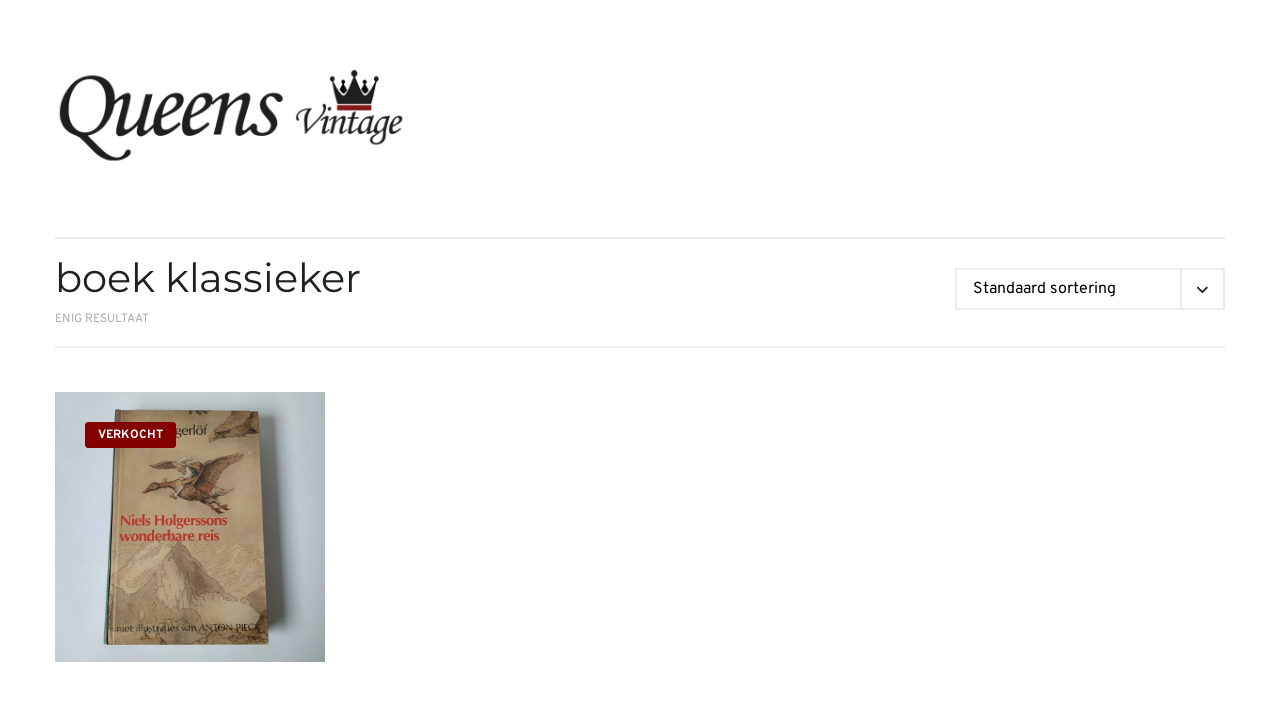

--- FILE ---
content_type: text/html; charset=UTF-8
request_url: https://www.queensvintage.nl/product-tag/boek-klassieker/
body_size: 23605
content:
<!DOCTYPE html>
<html lang="nl-NL">
<head><meta charset="UTF-8"><script type="afbe423570b9c95c13e649a0-text/javascript">if(navigator.userAgent.match(/MSIE|Internet Explorer/i)||navigator.userAgent.match(/Trident\/7\..*?rv:11/i)){var href=document.location.href;if(!href.match(/[?&]nowprocket/)){if(href.indexOf("?")==-1){if(href.indexOf("#")==-1){document.location.href=href+"?nowprocket=1"}else{document.location.href=href.replace("#","?nowprocket=1#")}}else{if(href.indexOf("#")==-1){document.location.href=href+"&nowprocket=1"}else{document.location.href=href.replace("#","&nowprocket=1#")}}}}</script><script type="afbe423570b9c95c13e649a0-text/javascript">(()=>{class RocketLazyLoadScripts{constructor(){this.v="2.0.4",this.userEvents=["keydown","keyup","mousedown","mouseup","mousemove","mouseover","mouseout","touchmove","touchstart","touchend","touchcancel","wheel","click","dblclick","input"],this.attributeEvents=["onblur","onclick","oncontextmenu","ondblclick","onfocus","onmousedown","onmouseenter","onmouseleave","onmousemove","onmouseout","onmouseover","onmouseup","onmousewheel","onscroll","onsubmit"]}async t(){this.i(),this.o(),/iP(ad|hone)/.test(navigator.userAgent)&&this.h(),this.u(),this.l(this),this.m(),this.k(this),this.p(this),this._(),await Promise.all([this.R(),this.L()]),this.lastBreath=Date.now(),this.S(this),this.P(),this.D(),this.O(),this.M(),await this.C(this.delayedScripts.normal),await this.C(this.delayedScripts.defer),await this.C(this.delayedScripts.async),await this.T(),await this.F(),await this.j(),await this.A(),window.dispatchEvent(new Event("rocket-allScriptsLoaded")),this.everythingLoaded=!0,this.lastTouchEnd&&await new Promise(t=>setTimeout(t,500-Date.now()+this.lastTouchEnd)),this.I(),this.H(),this.U(),this.W()}i(){this.CSPIssue=sessionStorage.getItem("rocketCSPIssue"),document.addEventListener("securitypolicyviolation",t=>{this.CSPIssue||"script-src-elem"!==t.violatedDirective||"data"!==t.blockedURI||(this.CSPIssue=!0,sessionStorage.setItem("rocketCSPIssue",!0))},{isRocket:!0})}o(){window.addEventListener("pageshow",t=>{this.persisted=t.persisted,this.realWindowLoadedFired=!0},{isRocket:!0}),window.addEventListener("pagehide",()=>{this.onFirstUserAction=null},{isRocket:!0})}h(){let t;function e(e){t=e}window.addEventListener("touchstart",e,{isRocket:!0}),window.addEventListener("touchend",function i(o){o.changedTouches[0]&&t.changedTouches[0]&&Math.abs(o.changedTouches[0].pageX-t.changedTouches[0].pageX)<10&&Math.abs(o.changedTouches[0].pageY-t.changedTouches[0].pageY)<10&&o.timeStamp-t.timeStamp<200&&(window.removeEventListener("touchstart",e,{isRocket:!0}),window.removeEventListener("touchend",i,{isRocket:!0}),"INPUT"===o.target.tagName&&"text"===o.target.type||(o.target.dispatchEvent(new TouchEvent("touchend",{target:o.target,bubbles:!0})),o.target.dispatchEvent(new MouseEvent("mouseover",{target:o.target,bubbles:!0})),o.target.dispatchEvent(new PointerEvent("click",{target:o.target,bubbles:!0,cancelable:!0,detail:1,clientX:o.changedTouches[0].clientX,clientY:o.changedTouches[0].clientY})),event.preventDefault()))},{isRocket:!0})}q(t){this.userActionTriggered||("mousemove"!==t.type||this.firstMousemoveIgnored?"keyup"===t.type||"mouseover"===t.type||"mouseout"===t.type||(this.userActionTriggered=!0,this.onFirstUserAction&&this.onFirstUserAction()):this.firstMousemoveIgnored=!0),"click"===t.type&&t.preventDefault(),t.stopPropagation(),t.stopImmediatePropagation(),"touchstart"===this.lastEvent&&"touchend"===t.type&&(this.lastTouchEnd=Date.now()),"click"===t.type&&(this.lastTouchEnd=0),this.lastEvent=t.type,t.composedPath&&t.composedPath()[0].getRootNode()instanceof ShadowRoot&&(t.rocketTarget=t.composedPath()[0]),this.savedUserEvents.push(t)}u(){this.savedUserEvents=[],this.userEventHandler=this.q.bind(this),this.userEvents.forEach(t=>window.addEventListener(t,this.userEventHandler,{passive:!1,isRocket:!0})),document.addEventListener("visibilitychange",this.userEventHandler,{isRocket:!0})}U(){this.userEvents.forEach(t=>window.removeEventListener(t,this.userEventHandler,{passive:!1,isRocket:!0})),document.removeEventListener("visibilitychange",this.userEventHandler,{isRocket:!0}),this.savedUserEvents.forEach(t=>{(t.rocketTarget||t.target).dispatchEvent(new window[t.constructor.name](t.type,t))})}m(){const t="return false",e=Array.from(this.attributeEvents,t=>"data-rocket-"+t),i="["+this.attributeEvents.join("],[")+"]",o="[data-rocket-"+this.attributeEvents.join("],[data-rocket-")+"]",s=(e,i,o)=>{o&&o!==t&&(e.setAttribute("data-rocket-"+i,o),e["rocket"+i]=new Function("event",o),e.setAttribute(i,t))};new MutationObserver(t=>{for(const n of t)"attributes"===n.type&&(n.attributeName.startsWith("data-rocket-")||this.everythingLoaded?n.attributeName.startsWith("data-rocket-")&&this.everythingLoaded&&this.N(n.target,n.attributeName.substring(12)):s(n.target,n.attributeName,n.target.getAttribute(n.attributeName))),"childList"===n.type&&n.addedNodes.forEach(t=>{if(t.nodeType===Node.ELEMENT_NODE)if(this.everythingLoaded)for(const i of[t,...t.querySelectorAll(o)])for(const t of i.getAttributeNames())e.includes(t)&&this.N(i,t.substring(12));else for(const e of[t,...t.querySelectorAll(i)])for(const t of e.getAttributeNames())this.attributeEvents.includes(t)&&s(e,t,e.getAttribute(t))})}).observe(document,{subtree:!0,childList:!0,attributeFilter:[...this.attributeEvents,...e]})}I(){this.attributeEvents.forEach(t=>{document.querySelectorAll("[data-rocket-"+t+"]").forEach(e=>{this.N(e,t)})})}N(t,e){const i=t.getAttribute("data-rocket-"+e);i&&(t.setAttribute(e,i),t.removeAttribute("data-rocket-"+e))}k(t){Object.defineProperty(HTMLElement.prototype,"onclick",{get(){return this.rocketonclick||null},set(e){this.rocketonclick=e,this.setAttribute(t.everythingLoaded?"onclick":"data-rocket-onclick","this.rocketonclick(event)")}})}S(t){function e(e,i){let o=e[i];e[i]=null,Object.defineProperty(e,i,{get:()=>o,set(s){t.everythingLoaded?o=s:e["rocket"+i]=o=s}})}e(document,"onreadystatechange"),e(window,"onload"),e(window,"onpageshow");try{Object.defineProperty(document,"readyState",{get:()=>t.rocketReadyState,set(e){t.rocketReadyState=e},configurable:!0}),document.readyState="loading"}catch(t){console.log("WPRocket DJE readyState conflict, bypassing")}}l(t){this.originalAddEventListener=EventTarget.prototype.addEventListener,this.originalRemoveEventListener=EventTarget.prototype.removeEventListener,this.savedEventListeners=[],EventTarget.prototype.addEventListener=function(e,i,o){o&&o.isRocket||!t.B(e,this)&&!t.userEvents.includes(e)||t.B(e,this)&&!t.userActionTriggered||e.startsWith("rocket-")||t.everythingLoaded?t.originalAddEventListener.call(this,e,i,o):(t.savedEventListeners.push({target:this,remove:!1,type:e,func:i,options:o}),"mouseenter"!==e&&"mouseleave"!==e||t.originalAddEventListener.call(this,e,t.savedUserEvents.push,o))},EventTarget.prototype.removeEventListener=function(e,i,o){o&&o.isRocket||!t.B(e,this)&&!t.userEvents.includes(e)||t.B(e,this)&&!t.userActionTriggered||e.startsWith("rocket-")||t.everythingLoaded?t.originalRemoveEventListener.call(this,e,i,o):t.savedEventListeners.push({target:this,remove:!0,type:e,func:i,options:o})}}J(t,e){this.savedEventListeners=this.savedEventListeners.filter(i=>{let o=i.type,s=i.target||window;return e!==o||t!==s||(this.B(o,s)&&(i.type="rocket-"+o),this.$(i),!1)})}H(){EventTarget.prototype.addEventListener=this.originalAddEventListener,EventTarget.prototype.removeEventListener=this.originalRemoveEventListener,this.savedEventListeners.forEach(t=>this.$(t))}$(t){t.remove?this.originalRemoveEventListener.call(t.target,t.type,t.func,t.options):this.originalAddEventListener.call(t.target,t.type,t.func,t.options)}p(t){let e;function i(e){return t.everythingLoaded?e:e.split(" ").map(t=>"load"===t||t.startsWith("load.")?"rocket-jquery-load":t).join(" ")}function o(o){function s(e){const s=o.fn[e];o.fn[e]=o.fn.init.prototype[e]=function(){return this[0]===window&&t.userActionTriggered&&("string"==typeof arguments[0]||arguments[0]instanceof String?arguments[0]=i(arguments[0]):"object"==typeof arguments[0]&&Object.keys(arguments[0]).forEach(t=>{const e=arguments[0][t];delete arguments[0][t],arguments[0][i(t)]=e})),s.apply(this,arguments),this}}if(o&&o.fn&&!t.allJQueries.includes(o)){const e={DOMContentLoaded:[],"rocket-DOMContentLoaded":[]};for(const t in e)document.addEventListener(t,()=>{e[t].forEach(t=>t())},{isRocket:!0});o.fn.ready=o.fn.init.prototype.ready=function(i){function s(){parseInt(o.fn.jquery)>2?setTimeout(()=>i.bind(document)(o)):i.bind(document)(o)}return"function"==typeof i&&(t.realDomReadyFired?!t.userActionTriggered||t.fauxDomReadyFired?s():e["rocket-DOMContentLoaded"].push(s):e.DOMContentLoaded.push(s)),o([])},s("on"),s("one"),s("off"),t.allJQueries.push(o)}e=o}t.allJQueries=[],o(window.jQuery),Object.defineProperty(window,"jQuery",{get:()=>e,set(t){o(t)}})}P(){const t=new Map;document.write=document.writeln=function(e){const i=document.currentScript,o=document.createRange(),s=i.parentElement;let n=t.get(i);void 0===n&&(n=i.nextSibling,t.set(i,n));const c=document.createDocumentFragment();o.setStart(c,0),c.appendChild(o.createContextualFragment(e)),s.insertBefore(c,n)}}async R(){return new Promise(t=>{this.userActionTriggered?t():this.onFirstUserAction=t})}async L(){return new Promise(t=>{document.addEventListener("DOMContentLoaded",()=>{this.realDomReadyFired=!0,t()},{isRocket:!0})})}async j(){return this.realWindowLoadedFired?Promise.resolve():new Promise(t=>{window.addEventListener("load",t,{isRocket:!0})})}M(){this.pendingScripts=[];this.scriptsMutationObserver=new MutationObserver(t=>{for(const e of t)e.addedNodes.forEach(t=>{"SCRIPT"!==t.tagName||t.noModule||t.isWPRocket||this.pendingScripts.push({script:t,promise:new Promise(e=>{const i=()=>{const i=this.pendingScripts.findIndex(e=>e.script===t);i>=0&&this.pendingScripts.splice(i,1),e()};t.addEventListener("load",i,{isRocket:!0}),t.addEventListener("error",i,{isRocket:!0}),setTimeout(i,1e3)})})})}),this.scriptsMutationObserver.observe(document,{childList:!0,subtree:!0})}async F(){await this.X(),this.pendingScripts.length?(await this.pendingScripts[0].promise,await this.F()):this.scriptsMutationObserver.disconnect()}D(){this.delayedScripts={normal:[],async:[],defer:[]},document.querySelectorAll("script[type$=rocketlazyloadscript]").forEach(t=>{t.hasAttribute("data-rocket-src")?t.hasAttribute("async")&&!1!==t.async?this.delayedScripts.async.push(t):t.hasAttribute("defer")&&!1!==t.defer||"module"===t.getAttribute("data-rocket-type")?this.delayedScripts.defer.push(t):this.delayedScripts.normal.push(t):this.delayedScripts.normal.push(t)})}async _(){await this.L();let t=[];document.querySelectorAll("script[type$=rocketlazyloadscript][data-rocket-src]").forEach(e=>{let i=e.getAttribute("data-rocket-src");if(i&&!i.startsWith("data:")){i.startsWith("//")&&(i=location.protocol+i);try{const o=new URL(i).origin;o!==location.origin&&t.push({src:o,crossOrigin:e.crossOrigin||"module"===e.getAttribute("data-rocket-type")})}catch(t){}}}),t=[...new Map(t.map(t=>[JSON.stringify(t),t])).values()],this.Y(t,"preconnect")}async G(t){if(await this.K(),!0!==t.noModule||!("noModule"in HTMLScriptElement.prototype))return new Promise(e=>{let i;function o(){(i||t).setAttribute("data-rocket-status","executed"),e()}try{if(navigator.userAgent.includes("Firefox/")||""===navigator.vendor||this.CSPIssue)i=document.createElement("script"),[...t.attributes].forEach(t=>{let e=t.nodeName;"type"!==e&&("data-rocket-type"===e&&(e="type"),"data-rocket-src"===e&&(e="src"),i.setAttribute(e,t.nodeValue))}),t.text&&(i.text=t.text),t.nonce&&(i.nonce=t.nonce),i.hasAttribute("src")?(i.addEventListener("load",o,{isRocket:!0}),i.addEventListener("error",()=>{i.setAttribute("data-rocket-status","failed-network"),e()},{isRocket:!0}),setTimeout(()=>{i.isConnected||e()},1)):(i.text=t.text,o()),i.isWPRocket=!0,t.parentNode.replaceChild(i,t);else{const i=t.getAttribute("data-rocket-type"),s=t.getAttribute("data-rocket-src");i?(t.type=i,t.removeAttribute("data-rocket-type")):t.removeAttribute("type"),t.addEventListener("load",o,{isRocket:!0}),t.addEventListener("error",i=>{this.CSPIssue&&i.target.src.startsWith("data:")?(console.log("WPRocket: CSP fallback activated"),t.removeAttribute("src"),this.G(t).then(e)):(t.setAttribute("data-rocket-status","failed-network"),e())},{isRocket:!0}),s?(t.fetchPriority="high",t.removeAttribute("data-rocket-src"),t.src=s):t.src="data:text/javascript;base64,"+window.btoa(unescape(encodeURIComponent(t.text)))}}catch(i){t.setAttribute("data-rocket-status","failed-transform"),e()}});t.setAttribute("data-rocket-status","skipped")}async C(t){const e=t.shift();return e?(e.isConnected&&await this.G(e),this.C(t)):Promise.resolve()}O(){this.Y([...this.delayedScripts.normal,...this.delayedScripts.defer,...this.delayedScripts.async],"preload")}Y(t,e){this.trash=this.trash||[];let i=!0;var o=document.createDocumentFragment();t.forEach(t=>{const s=t.getAttribute&&t.getAttribute("data-rocket-src")||t.src;if(s&&!s.startsWith("data:")){const n=document.createElement("link");n.href=s,n.rel=e,"preconnect"!==e&&(n.as="script",n.fetchPriority=i?"high":"low"),t.getAttribute&&"module"===t.getAttribute("data-rocket-type")&&(n.crossOrigin=!0),t.crossOrigin&&(n.crossOrigin=t.crossOrigin),t.integrity&&(n.integrity=t.integrity),t.nonce&&(n.nonce=t.nonce),o.appendChild(n),this.trash.push(n),i=!1}}),document.head.appendChild(o)}W(){this.trash.forEach(t=>t.remove())}async T(){try{document.readyState="interactive"}catch(t){}this.fauxDomReadyFired=!0;try{await this.K(),this.J(document,"readystatechange"),document.dispatchEvent(new Event("rocket-readystatechange")),await this.K(),document.rocketonreadystatechange&&document.rocketonreadystatechange(),await this.K(),this.J(document,"DOMContentLoaded"),document.dispatchEvent(new Event("rocket-DOMContentLoaded")),await this.K(),this.J(window,"DOMContentLoaded"),window.dispatchEvent(new Event("rocket-DOMContentLoaded"))}catch(t){console.error(t)}}async A(){try{document.readyState="complete"}catch(t){}try{await this.K(),this.J(document,"readystatechange"),document.dispatchEvent(new Event("rocket-readystatechange")),await this.K(),document.rocketonreadystatechange&&document.rocketonreadystatechange(),await this.K(),this.J(window,"load"),window.dispatchEvent(new Event("rocket-load")),await this.K(),window.rocketonload&&window.rocketonload(),await this.K(),this.allJQueries.forEach(t=>t(window).trigger("rocket-jquery-load")),await this.K(),this.J(window,"pageshow");const t=new Event("rocket-pageshow");t.persisted=this.persisted,window.dispatchEvent(t),await this.K(),window.rocketonpageshow&&window.rocketonpageshow({persisted:this.persisted})}catch(t){console.error(t)}}async K(){Date.now()-this.lastBreath>45&&(await this.X(),this.lastBreath=Date.now())}async X(){return document.hidden?new Promise(t=>setTimeout(t)):new Promise(t=>requestAnimationFrame(t))}B(t,e){return e===document&&"readystatechange"===t||(e===document&&"DOMContentLoaded"===t||(e===window&&"DOMContentLoaded"===t||(e===window&&"load"===t||e===window&&"pageshow"===t)))}static run(){(new RocketLazyLoadScripts).t()}}RocketLazyLoadScripts.run()})();</script>

<meta name="viewport" content="width=device-width, initial-scale=1">
<link rel="profile" href="https://gmpg.org/xfn/11">
<link rel="pingback" href="https://www.queensvintage.nl/xmlrpc.php">

<meta name='robots' content='index, follow, max-image-preview:large, max-snippet:-1, max-video-preview:-1' />
<script type="rocketlazyloadscript" id="cookie-law-info-gcm-var-js">
var _ckyGcm = {"status":true,"default_settings":[{"analytics":"denied","advertisement":"denied","functional":"denied","necessary":"granted","ad_user_data":"denied","ad_personalization":"denied","regions":"All"}],"wait_for_update":2000,"url_passthrough":false,"ads_data_redaction":false}</script>
<script type="rocketlazyloadscript" id="cookie-law-info-gcm-js" data-rocket-type="text/javascript" data-rocket-src="https://www.queensvintage.nl/wp-content/plugins/cookie-law-info/lite/frontend/js/gcm.min.js" data-rocket-defer defer></script> <script type="rocketlazyloadscript" data-minify="1" id="cookieyes" data-rocket-type="text/javascript" data-rocket-src="https://www.queensvintage.nl/wp-content/cache/min/1/client_data/e989c5ed7a30eab0e16fa7a4/script.js?ver=1764360246" data-rocket-defer defer></script>
	<!-- This site is optimized with the Yoast SEO plugin v26.6 - https://yoast.com/wordpress/plugins/seo/ -->
	<title>boek klassieker Archieven - Queens Vintage</title>
<link data-rocket-preload as="style" href="https://fonts.googleapis.com/css?family=Overpass%3Aregular%2Citalic%2C300%2C700%2C900%7CMontserrat%3Aregular%2Citalic%2C300%2C700%2C900%26amp%3Bsubset%3Dlatin&#038;display=swap" rel="preload">
<script src="/cdn-cgi/scripts/7d0fa10a/cloudflare-static/rocket-loader.min.js" data-cf-settings="afbe423570b9c95c13e649a0-|49"></script><style type="text/css">@font-face {font-family:Overpass;font-style:normal;font-weight:400;src:url(/cf-fonts/s/overpass/5.0.16/vietnamese/400/normal.woff2);unicode-range:U+0102-0103,U+0110-0111,U+0128-0129,U+0168-0169,U+01A0-01A1,U+01AF-01B0,U+0300-0301,U+0303-0304,U+0308-0309,U+0323,U+0329,U+1EA0-1EF9,U+20AB;font-display:swap;}@font-face {font-family:Overpass;font-style:normal;font-weight:400;src:url(/cf-fonts/s/overpass/5.0.16/latin/400/normal.woff2);unicode-range:U+0000-00FF,U+0131,U+0152-0153,U+02BB-02BC,U+02C6,U+02DA,U+02DC,U+0304,U+0308,U+0329,U+2000-206F,U+2074,U+20AC,U+2122,U+2191,U+2193,U+2212,U+2215,U+FEFF,U+FFFD;font-display:swap;}@font-face {font-family:Overpass;font-style:normal;font-weight:400;src:url(/cf-fonts/s/overpass/5.0.16/cyrillic-ext/400/normal.woff2);unicode-range:U+0460-052F,U+1C80-1C88,U+20B4,U+2DE0-2DFF,U+A640-A69F,U+FE2E-FE2F;font-display:swap;}@font-face {font-family:Overpass;font-style:normal;font-weight:400;src:url(/cf-fonts/s/overpass/5.0.16/cyrillic/400/normal.woff2);unicode-range:U+0301,U+0400-045F,U+0490-0491,U+04B0-04B1,U+2116;font-display:swap;}@font-face {font-family:Overpass;font-style:normal;font-weight:400;src:url(/cf-fonts/s/overpass/5.0.16/latin-ext/400/normal.woff2);unicode-range:U+0100-02AF,U+0304,U+0308,U+0329,U+1E00-1E9F,U+1EF2-1EFF,U+2020,U+20A0-20AB,U+20AD-20CF,U+2113,U+2C60-2C7F,U+A720-A7FF;font-display:swap;}@font-face {font-family:Overpass;font-style:italic;font-weight:400;src:url(/cf-fonts/s/overpass/5.0.16/latin-ext/400/italic.woff2);unicode-range:U+0100-02AF,U+0304,U+0308,U+0329,U+1E00-1E9F,U+1EF2-1EFF,U+2020,U+20A0-20AB,U+20AD-20CF,U+2113,U+2C60-2C7F,U+A720-A7FF;font-display:swap;}@font-face {font-family:Overpass;font-style:italic;font-weight:400;src:url(/cf-fonts/s/overpass/5.0.16/vietnamese/400/italic.woff2);unicode-range:U+0102-0103,U+0110-0111,U+0128-0129,U+0168-0169,U+01A0-01A1,U+01AF-01B0,U+0300-0301,U+0303-0304,U+0308-0309,U+0323,U+0329,U+1EA0-1EF9,U+20AB;font-display:swap;}@font-face {font-family:Overpass;font-style:italic;font-weight:400;src:url(/cf-fonts/s/overpass/5.0.16/cyrillic/400/italic.woff2);unicode-range:U+0301,U+0400-045F,U+0490-0491,U+04B0-04B1,U+2116;font-display:swap;}@font-face {font-family:Overpass;font-style:italic;font-weight:400;src:url(/cf-fonts/s/overpass/5.0.16/cyrillic-ext/400/italic.woff2);unicode-range:U+0460-052F,U+1C80-1C88,U+20B4,U+2DE0-2DFF,U+A640-A69F,U+FE2E-FE2F;font-display:swap;}@font-face {font-family:Overpass;font-style:italic;font-weight:400;src:url(/cf-fonts/s/overpass/5.0.16/latin/400/italic.woff2);unicode-range:U+0000-00FF,U+0131,U+0152-0153,U+02BB-02BC,U+02C6,U+02DA,U+02DC,U+0304,U+0308,U+0329,U+2000-206F,U+2074,U+20AC,U+2122,U+2191,U+2193,U+2212,U+2215,U+FEFF,U+FFFD;font-display:swap;}@font-face {font-family:Overpass;font-style:normal;font-weight:300;src:url(/cf-fonts/s/overpass/5.0.16/cyrillic-ext/300/normal.woff2);unicode-range:U+0460-052F,U+1C80-1C88,U+20B4,U+2DE0-2DFF,U+A640-A69F,U+FE2E-FE2F;font-display:swap;}@font-face {font-family:Overpass;font-style:normal;font-weight:300;src:url(/cf-fonts/s/overpass/5.0.16/vietnamese/300/normal.woff2);unicode-range:U+0102-0103,U+0110-0111,U+0128-0129,U+0168-0169,U+01A0-01A1,U+01AF-01B0,U+0300-0301,U+0303-0304,U+0308-0309,U+0323,U+0329,U+1EA0-1EF9,U+20AB;font-display:swap;}@font-face {font-family:Overpass;font-style:normal;font-weight:300;src:url(/cf-fonts/s/overpass/5.0.16/latin-ext/300/normal.woff2);unicode-range:U+0100-02AF,U+0304,U+0308,U+0329,U+1E00-1E9F,U+1EF2-1EFF,U+2020,U+20A0-20AB,U+20AD-20CF,U+2113,U+2C60-2C7F,U+A720-A7FF;font-display:swap;}@font-face {font-family:Overpass;font-style:normal;font-weight:300;src:url(/cf-fonts/s/overpass/5.0.16/latin/300/normal.woff2);unicode-range:U+0000-00FF,U+0131,U+0152-0153,U+02BB-02BC,U+02C6,U+02DA,U+02DC,U+0304,U+0308,U+0329,U+2000-206F,U+2074,U+20AC,U+2122,U+2191,U+2193,U+2212,U+2215,U+FEFF,U+FFFD;font-display:swap;}@font-face {font-family:Overpass;font-style:normal;font-weight:300;src:url(/cf-fonts/s/overpass/5.0.16/cyrillic/300/normal.woff2);unicode-range:U+0301,U+0400-045F,U+0490-0491,U+04B0-04B1,U+2116;font-display:swap;}@font-face {font-family:Overpass;font-style:normal;font-weight:700;src:url(/cf-fonts/s/overpass/5.0.16/cyrillic-ext/700/normal.woff2);unicode-range:U+0460-052F,U+1C80-1C88,U+20B4,U+2DE0-2DFF,U+A640-A69F,U+FE2E-FE2F;font-display:swap;}@font-face {font-family:Overpass;font-style:normal;font-weight:700;src:url(/cf-fonts/s/overpass/5.0.16/cyrillic/700/normal.woff2);unicode-range:U+0301,U+0400-045F,U+0490-0491,U+04B0-04B1,U+2116;font-display:swap;}@font-face {font-family:Overpass;font-style:normal;font-weight:700;src:url(/cf-fonts/s/overpass/5.0.16/latin-ext/700/normal.woff2);unicode-range:U+0100-02AF,U+0304,U+0308,U+0329,U+1E00-1E9F,U+1EF2-1EFF,U+2020,U+20A0-20AB,U+20AD-20CF,U+2113,U+2C60-2C7F,U+A720-A7FF;font-display:swap;}@font-face {font-family:Overpass;font-style:normal;font-weight:700;src:url(/cf-fonts/s/overpass/5.0.16/vietnamese/700/normal.woff2);unicode-range:U+0102-0103,U+0110-0111,U+0128-0129,U+0168-0169,U+01A0-01A1,U+01AF-01B0,U+0300-0301,U+0303-0304,U+0308-0309,U+0323,U+0329,U+1EA0-1EF9,U+20AB;font-display:swap;}@font-face {font-family:Overpass;font-style:normal;font-weight:700;src:url(/cf-fonts/s/overpass/5.0.16/latin/700/normal.woff2);unicode-range:U+0000-00FF,U+0131,U+0152-0153,U+02BB-02BC,U+02C6,U+02DA,U+02DC,U+0304,U+0308,U+0329,U+2000-206F,U+2074,U+20AC,U+2122,U+2191,U+2193,U+2212,U+2215,U+FEFF,U+FFFD;font-display:swap;}@font-face {font-family:Overpass;font-style:normal;font-weight:900;src:url(/cf-fonts/s/overpass/5.0.16/latin-ext/900/normal.woff2);unicode-range:U+0100-02AF,U+0304,U+0308,U+0329,U+1E00-1E9F,U+1EF2-1EFF,U+2020,U+20A0-20AB,U+20AD-20CF,U+2113,U+2C60-2C7F,U+A720-A7FF;font-display:swap;}@font-face {font-family:Overpass;font-style:normal;font-weight:900;src:url(/cf-fonts/s/overpass/5.0.16/latin/900/normal.woff2);unicode-range:U+0000-00FF,U+0131,U+0152-0153,U+02BB-02BC,U+02C6,U+02DA,U+02DC,U+0304,U+0308,U+0329,U+2000-206F,U+2074,U+20AC,U+2122,U+2191,U+2193,U+2212,U+2215,U+FEFF,U+FFFD;font-display:swap;}@font-face {font-family:Overpass;font-style:normal;font-weight:900;src:url(/cf-fonts/s/overpass/5.0.16/vietnamese/900/normal.woff2);unicode-range:U+0102-0103,U+0110-0111,U+0128-0129,U+0168-0169,U+01A0-01A1,U+01AF-01B0,U+0300-0301,U+0303-0304,U+0308-0309,U+0323,U+0329,U+1EA0-1EF9,U+20AB;font-display:swap;}@font-face {font-family:Overpass;font-style:normal;font-weight:900;src:url(/cf-fonts/s/overpass/5.0.16/cyrillic-ext/900/normal.woff2);unicode-range:U+0460-052F,U+1C80-1C88,U+20B4,U+2DE0-2DFF,U+A640-A69F,U+FE2E-FE2F;font-display:swap;}@font-face {font-family:Overpass;font-style:normal;font-weight:900;src:url(/cf-fonts/s/overpass/5.0.16/cyrillic/900/normal.woff2);unicode-range:U+0301,U+0400-045F,U+0490-0491,U+04B0-04B1,U+2116;font-display:swap;}@font-face {font-family:Montserrat;font-style:normal;font-weight:400;src:url(/cf-fonts/s/montserrat/5.0.16/cyrillic/400/normal.woff2);unicode-range:U+0301,U+0400-045F,U+0490-0491,U+04B0-04B1,U+2116;font-display:swap;}@font-face {font-family:Montserrat;font-style:normal;font-weight:400;src:url(/cf-fonts/s/montserrat/5.0.16/latin-ext/400/normal.woff2);unicode-range:U+0100-02AF,U+0304,U+0308,U+0329,U+1E00-1E9F,U+1EF2-1EFF,U+2020,U+20A0-20AB,U+20AD-20CF,U+2113,U+2C60-2C7F,U+A720-A7FF;font-display:swap;}@font-face {font-family:Montserrat;font-style:normal;font-weight:400;src:url(/cf-fonts/s/montserrat/5.0.16/vietnamese/400/normal.woff2);unicode-range:U+0102-0103,U+0110-0111,U+0128-0129,U+0168-0169,U+01A0-01A1,U+01AF-01B0,U+0300-0301,U+0303-0304,U+0308-0309,U+0323,U+0329,U+1EA0-1EF9,U+20AB;font-display:swap;}@font-face {font-family:Montserrat;font-style:normal;font-weight:400;src:url(/cf-fonts/s/montserrat/5.0.16/latin/400/normal.woff2);unicode-range:U+0000-00FF,U+0131,U+0152-0153,U+02BB-02BC,U+02C6,U+02DA,U+02DC,U+0304,U+0308,U+0329,U+2000-206F,U+2074,U+20AC,U+2122,U+2191,U+2193,U+2212,U+2215,U+FEFF,U+FFFD;font-display:swap;}@font-face {font-family:Montserrat;font-style:normal;font-weight:400;src:url(/cf-fonts/s/montserrat/5.0.16/cyrillic-ext/400/normal.woff2);unicode-range:U+0460-052F,U+1C80-1C88,U+20B4,U+2DE0-2DFF,U+A640-A69F,U+FE2E-FE2F;font-display:swap;}@font-face {font-family:Montserrat;font-style:italic;font-weight:400;src:url(/cf-fonts/s/montserrat/5.0.16/cyrillic/400/italic.woff2);unicode-range:U+0301,U+0400-045F,U+0490-0491,U+04B0-04B1,U+2116;font-display:swap;}@font-face {font-family:Montserrat;font-style:italic;font-weight:400;src:url(/cf-fonts/s/montserrat/5.0.16/latin-ext/400/italic.woff2);unicode-range:U+0100-02AF,U+0304,U+0308,U+0329,U+1E00-1E9F,U+1EF2-1EFF,U+2020,U+20A0-20AB,U+20AD-20CF,U+2113,U+2C60-2C7F,U+A720-A7FF;font-display:swap;}@font-face {font-family:Montserrat;font-style:italic;font-weight:400;src:url(/cf-fonts/s/montserrat/5.0.16/latin/400/italic.woff2);unicode-range:U+0000-00FF,U+0131,U+0152-0153,U+02BB-02BC,U+02C6,U+02DA,U+02DC,U+0304,U+0308,U+0329,U+2000-206F,U+2074,U+20AC,U+2122,U+2191,U+2193,U+2212,U+2215,U+FEFF,U+FFFD;font-display:swap;}@font-face {font-family:Montserrat;font-style:italic;font-weight:400;src:url(/cf-fonts/s/montserrat/5.0.16/vietnamese/400/italic.woff2);unicode-range:U+0102-0103,U+0110-0111,U+0128-0129,U+0168-0169,U+01A0-01A1,U+01AF-01B0,U+0300-0301,U+0303-0304,U+0308-0309,U+0323,U+0329,U+1EA0-1EF9,U+20AB;font-display:swap;}@font-face {font-family:Montserrat;font-style:italic;font-weight:400;src:url(/cf-fonts/s/montserrat/5.0.16/cyrillic-ext/400/italic.woff2);unicode-range:U+0460-052F,U+1C80-1C88,U+20B4,U+2DE0-2DFF,U+A640-A69F,U+FE2E-FE2F;font-display:swap;}@font-face {font-family:Montserrat;font-style:normal;font-weight:300;src:url(/cf-fonts/s/montserrat/5.0.16/latin/300/normal.woff2);unicode-range:U+0000-00FF,U+0131,U+0152-0153,U+02BB-02BC,U+02C6,U+02DA,U+02DC,U+0304,U+0308,U+0329,U+2000-206F,U+2074,U+20AC,U+2122,U+2191,U+2193,U+2212,U+2215,U+FEFF,U+FFFD;font-display:swap;}@font-face {font-family:Montserrat;font-style:normal;font-weight:300;src:url(/cf-fonts/s/montserrat/5.0.16/cyrillic-ext/300/normal.woff2);unicode-range:U+0460-052F,U+1C80-1C88,U+20B4,U+2DE0-2DFF,U+A640-A69F,U+FE2E-FE2F;font-display:swap;}@font-face {font-family:Montserrat;font-style:normal;font-weight:300;src:url(/cf-fonts/s/montserrat/5.0.16/cyrillic/300/normal.woff2);unicode-range:U+0301,U+0400-045F,U+0490-0491,U+04B0-04B1,U+2116;font-display:swap;}@font-face {font-family:Montserrat;font-style:normal;font-weight:300;src:url(/cf-fonts/s/montserrat/5.0.16/vietnamese/300/normal.woff2);unicode-range:U+0102-0103,U+0110-0111,U+0128-0129,U+0168-0169,U+01A0-01A1,U+01AF-01B0,U+0300-0301,U+0303-0304,U+0308-0309,U+0323,U+0329,U+1EA0-1EF9,U+20AB;font-display:swap;}@font-face {font-family:Montserrat;font-style:normal;font-weight:300;src:url(/cf-fonts/s/montserrat/5.0.16/latin-ext/300/normal.woff2);unicode-range:U+0100-02AF,U+0304,U+0308,U+0329,U+1E00-1E9F,U+1EF2-1EFF,U+2020,U+20A0-20AB,U+20AD-20CF,U+2113,U+2C60-2C7F,U+A720-A7FF;font-display:swap;}@font-face {font-family:Montserrat;font-style:normal;font-weight:700;src:url(/cf-fonts/s/montserrat/5.0.16/vietnamese/700/normal.woff2);unicode-range:U+0102-0103,U+0110-0111,U+0128-0129,U+0168-0169,U+01A0-01A1,U+01AF-01B0,U+0300-0301,U+0303-0304,U+0308-0309,U+0323,U+0329,U+1EA0-1EF9,U+20AB;font-display:swap;}@font-face {font-family:Montserrat;font-style:normal;font-weight:700;src:url(/cf-fonts/s/montserrat/5.0.16/cyrillic/700/normal.woff2);unicode-range:U+0301,U+0400-045F,U+0490-0491,U+04B0-04B1,U+2116;font-display:swap;}@font-face {font-family:Montserrat;font-style:normal;font-weight:700;src:url(/cf-fonts/s/montserrat/5.0.16/cyrillic-ext/700/normal.woff2);unicode-range:U+0460-052F,U+1C80-1C88,U+20B4,U+2DE0-2DFF,U+A640-A69F,U+FE2E-FE2F;font-display:swap;}@font-face {font-family:Montserrat;font-style:normal;font-weight:700;src:url(/cf-fonts/s/montserrat/5.0.16/latin-ext/700/normal.woff2);unicode-range:U+0100-02AF,U+0304,U+0308,U+0329,U+1E00-1E9F,U+1EF2-1EFF,U+2020,U+20A0-20AB,U+20AD-20CF,U+2113,U+2C60-2C7F,U+A720-A7FF;font-display:swap;}@font-face {font-family:Montserrat;font-style:normal;font-weight:700;src:url(/cf-fonts/s/montserrat/5.0.16/latin/700/normal.woff2);unicode-range:U+0000-00FF,U+0131,U+0152-0153,U+02BB-02BC,U+02C6,U+02DA,U+02DC,U+0304,U+0308,U+0329,U+2000-206F,U+2074,U+20AC,U+2122,U+2191,U+2193,U+2212,U+2215,U+FEFF,U+FFFD;font-display:swap;}@font-face {font-family:Montserrat;font-style:normal;font-weight:900;src:url(/cf-fonts/s/montserrat/5.0.16/cyrillic/900/normal.woff2);unicode-range:U+0301,U+0400-045F,U+0490-0491,U+04B0-04B1,U+2116;font-display:swap;}@font-face {font-family:Montserrat;font-style:normal;font-weight:900;src:url(/cf-fonts/s/montserrat/5.0.16/latin-ext/900/normal.woff2);unicode-range:U+0100-02AF,U+0304,U+0308,U+0329,U+1E00-1E9F,U+1EF2-1EFF,U+2020,U+20A0-20AB,U+20AD-20CF,U+2113,U+2C60-2C7F,U+A720-A7FF;font-display:swap;}@font-face {font-family:Montserrat;font-style:normal;font-weight:900;src:url(/cf-fonts/s/montserrat/5.0.16/vietnamese/900/normal.woff2);unicode-range:U+0102-0103,U+0110-0111,U+0128-0129,U+0168-0169,U+01A0-01A1,U+01AF-01B0,U+0300-0301,U+0303-0304,U+0308-0309,U+0323,U+0329,U+1EA0-1EF9,U+20AB;font-display:swap;}@font-face {font-family:Montserrat;font-style:normal;font-weight:900;src:url(/cf-fonts/s/montserrat/5.0.16/cyrillic-ext/900/normal.woff2);unicode-range:U+0460-052F,U+1C80-1C88,U+20B4,U+2DE0-2DFF,U+A640-A69F,U+FE2E-FE2F;font-display:swap;}@font-face {font-family:Montserrat;font-style:normal;font-weight:900;src:url(/cf-fonts/s/montserrat/5.0.16/latin/900/normal.woff2);unicode-range:U+0000-00FF,U+0131,U+0152-0153,U+02BB-02BC,U+02C6,U+02DA,U+02DC,U+0304,U+0308,U+0329,U+2000-206F,U+2074,U+20AC,U+2122,U+2191,U+2193,U+2212,U+2215,U+FEFF,U+FFFD;font-display:swap;}</style>
<noscript data-wpr-hosted-gf-parameters=""><link rel="stylesheet" href="https://fonts.googleapis.com/css?family=Overpass%3Aregular%2Citalic%2C300%2C700%2C900%7CMontserrat%3Aregular%2Citalic%2C300%2C700%2C900%26amp%3Bsubset%3Dlatin&#038;display=swap"></noscript>
	<link rel="canonical" href="https://www.queensvintage.nl/product-tag/boek-klassieker/" />
	<meta property="og:locale" content="nl_NL" />
	<meta property="og:type" content="article" />
	<meta property="og:title" content="boek klassieker Archieven - Queens Vintage" />
	<meta property="og:url" content="https://www.queensvintage.nl/product-tag/boek-klassieker/" />
	<meta property="og:site_name" content="Queens Vintage" />
	<meta name="twitter:card" content="summary_large_image" />
	<script type="application/ld+json" class="yoast-schema-graph">{"@context":"https://schema.org","@graph":[{"@type":"CollectionPage","@id":"https://www.queensvintage.nl/product-tag/boek-klassieker/","url":"https://www.queensvintage.nl/product-tag/boek-klassieker/","name":"boek klassieker Archieven - Queens Vintage","isPartOf":{"@id":"https://www.queensvintage.nl/#website"},"primaryImageOfPage":{"@id":"https://www.queensvintage.nl/product-tag/boek-klassieker/#primaryimage"},"image":{"@id":"https://www.queensvintage.nl/product-tag/boek-klassieker/#primaryimage"},"thumbnailUrl":"https://www.queensvintage.nl/wp-content/uploads/2023/04/Boek-Niels-Holgerssons-wonderbare-reis-geschreven-door-selma-lagerlof-hardcover-1-scaled.jpg","breadcrumb":{"@id":"https://www.queensvintage.nl/product-tag/boek-klassieker/#breadcrumb"},"inLanguage":"nl-NL"},{"@type":"ImageObject","inLanguage":"nl-NL","@id":"https://www.queensvintage.nl/product-tag/boek-klassieker/#primaryimage","url":"https://www.queensvintage.nl/wp-content/uploads/2023/04/Boek-Niels-Holgerssons-wonderbare-reis-geschreven-door-selma-lagerlof-hardcover-1-scaled.jpg","contentUrl":"https://www.queensvintage.nl/wp-content/uploads/2023/04/Boek-Niels-Holgerssons-wonderbare-reis-geschreven-door-selma-lagerlof-hardcover-1-scaled.jpg","width":2560,"height":2560,"caption":"\"Niels Holgerssons Wonderbare Reis\" is een klassiek kinderboek geschreven door Selma Lagerlöf, oorspronkelijk in het Zweeds gepubliceerd in 1906. Het boek vertelt het verhaal van Niels, een ondeugende jongen uit Zuid-Zweden die verandert in een dwerg en vervolgens wordt meegenomen op een wonderbaarlijke reis op de rug van een tamme gans genaamd Akka. Tijdens zijn reis beleeft Niels allerlei avonturen en ontmoet hij verschillende dieren, waaronder wilde ganzen, kraanvogels en wilde eenden. Het boek is niet alleen een spannend avonturenverhaal, maar het bevat ook veel informatie over de Zweedse geschiedenis, geografie en cultuur. Het boek is sinds de publicatie in 1906 uitgegroeid tot een klassieker van de Zweedse literatuur en is in veel talen vertaald, waaronder het Nederlands. Het is een verhaal dat jong en oud zal aanspreken en blijft tot op de dag van vandaag een geliefd boek onder kinderen en volwassenen."},{"@type":"BreadcrumbList","@id":"https://www.queensvintage.nl/product-tag/boek-klassieker/#breadcrumb","itemListElement":[{"@type":"ListItem","position":1,"name":"Home","item":"https://www.queensvintage.nl/"},{"@type":"ListItem","position":2,"name":"boek klassieker"}]},{"@type":"WebSite","@id":"https://www.queensvintage.nl/#website","url":"https://www.queensvintage.nl/","name":"Queens Vintage","description":"","publisher":{"@id":"https://www.queensvintage.nl/#organization"},"potentialAction":[{"@type":"SearchAction","target":{"@type":"EntryPoint","urlTemplate":"https://www.queensvintage.nl/?s={search_term_string}"},"query-input":{"@type":"PropertyValueSpecification","valueRequired":true,"valueName":"search_term_string"}}],"inLanguage":"nl-NL"},{"@type":"Organization","@id":"https://www.queensvintage.nl/#organization","name":"Queens Vintage","url":"https://www.queensvintage.nl/","logo":{"@type":"ImageObject","inLanguage":"nl-NL","@id":"https://www.queensvintage.nl/#/schema/logo/image/","url":"https://www.queensvintage.nl/wp-content/uploads/2020/01/cropped-queens_vintage_logo_website_final-1.png","contentUrl":"https://www.queensvintage.nl/wp-content/uploads/2020/01/cropped-queens_vintage_logo_website_final-1.png","width":373,"height":110,"caption":"Queens Vintage"},"image":{"@id":"https://www.queensvintage.nl/#/schema/logo/image/"}}]}</script>
	<!-- / Yoast SEO plugin. -->


<link rel='dns-prefetch' href='//www.googletagmanager.com' />
<link rel='dns-prefetch' href='//fonts.googleapis.com' />

<link rel="alternate" type="application/rss+xml" title="Queens Vintage &raquo; feed" href="https://www.queensvintage.nl/feed/" />
<link rel="alternate" type="application/rss+xml" title="Queens Vintage &raquo; reacties feed" href="https://www.queensvintage.nl/comments/feed/" />
<link rel="alternate" type="application/rss+xml" title="Queens Vintage &raquo; boek klassieker Tag feed" href="https://www.queensvintage.nl/product-tag/boek-klassieker/feed/" />
<style id='wp-img-auto-sizes-contain-inline-css' type='text/css'>
img:is([sizes=auto i],[sizes^="auto," i]){contain-intrinsic-size:3000px 1500px}
/*# sourceURL=wp-img-auto-sizes-contain-inline-css */
</style>
<link data-minify="1" rel='stylesheet' id='font-awesome-css' href='https://www.queensvintage.nl/wp-content/cache/min/1/wp-content/plugins/stagtools/assets/css/fontawesome-all.min.css?ver=1764360246' type='text/css' media='all' />
<link data-minify="1" rel='stylesheet' id='stag-shortcode-styles-css' href='https://www.queensvintage.nl/wp-content/cache/min/1/wp-content/plugins/stagtools/assets/css/stag-shortcodes.css?ver=1764360246' type='text/css' media='all' />
<style id='wp-emoji-styles-inline-css' type='text/css'>

	img.wp-smiley, img.emoji {
		display: inline !important;
		border: none !important;
		box-shadow: none !important;
		height: 1em !important;
		width: 1em !important;
		margin: 0 0.07em !important;
		vertical-align: -0.1em !important;
		background: none !important;
		padding: 0 !important;
	}
/*# sourceURL=wp-emoji-styles-inline-css */
</style>
<link rel='stylesheet' id='wp-block-library-css' href='https://www.queensvintage.nl/wp-includes/css/dist/block-library/style.min.css?ver=6.9' type='text/css' media='all' />
<link data-minify="1" rel='stylesheet' id='wc-blocks-style-css' href='https://www.queensvintage.nl/wp-content/cache/min/1/wp-content/plugins/woocommerce/assets/client/blocks/wc-blocks.css?ver=1764360246' type='text/css' media='all' />
<style id='global-styles-inline-css' type='text/css'>
:root{--wp--preset--aspect-ratio--square: 1;--wp--preset--aspect-ratio--4-3: 4/3;--wp--preset--aspect-ratio--3-4: 3/4;--wp--preset--aspect-ratio--3-2: 3/2;--wp--preset--aspect-ratio--2-3: 2/3;--wp--preset--aspect-ratio--16-9: 16/9;--wp--preset--aspect-ratio--9-16: 9/16;--wp--preset--color--black: #000000;--wp--preset--color--cyan-bluish-gray: #abb8c3;--wp--preset--color--white: #ffffff;--wp--preset--color--pale-pink: #f78da7;--wp--preset--color--vivid-red: #cf2e2e;--wp--preset--color--luminous-vivid-orange: #ff6900;--wp--preset--color--luminous-vivid-amber: #fcb900;--wp--preset--color--light-green-cyan: #7bdcb5;--wp--preset--color--vivid-green-cyan: #00d084;--wp--preset--color--pale-cyan-blue: #8ed1fc;--wp--preset--color--vivid-cyan-blue: #0693e3;--wp--preset--color--vivid-purple: #9b51e0;--wp--preset--gradient--vivid-cyan-blue-to-vivid-purple: linear-gradient(135deg,rgb(6,147,227) 0%,rgb(155,81,224) 100%);--wp--preset--gradient--light-green-cyan-to-vivid-green-cyan: linear-gradient(135deg,rgb(122,220,180) 0%,rgb(0,208,130) 100%);--wp--preset--gradient--luminous-vivid-amber-to-luminous-vivid-orange: linear-gradient(135deg,rgb(252,185,0) 0%,rgb(255,105,0) 100%);--wp--preset--gradient--luminous-vivid-orange-to-vivid-red: linear-gradient(135deg,rgb(255,105,0) 0%,rgb(207,46,46) 100%);--wp--preset--gradient--very-light-gray-to-cyan-bluish-gray: linear-gradient(135deg,rgb(238,238,238) 0%,rgb(169,184,195) 100%);--wp--preset--gradient--cool-to-warm-spectrum: linear-gradient(135deg,rgb(74,234,220) 0%,rgb(151,120,209) 20%,rgb(207,42,186) 40%,rgb(238,44,130) 60%,rgb(251,105,98) 80%,rgb(254,248,76) 100%);--wp--preset--gradient--blush-light-purple: linear-gradient(135deg,rgb(255,206,236) 0%,rgb(152,150,240) 100%);--wp--preset--gradient--blush-bordeaux: linear-gradient(135deg,rgb(254,205,165) 0%,rgb(254,45,45) 50%,rgb(107,0,62) 100%);--wp--preset--gradient--luminous-dusk: linear-gradient(135deg,rgb(255,203,112) 0%,rgb(199,81,192) 50%,rgb(65,88,208) 100%);--wp--preset--gradient--pale-ocean: linear-gradient(135deg,rgb(255,245,203) 0%,rgb(182,227,212) 50%,rgb(51,167,181) 100%);--wp--preset--gradient--electric-grass: linear-gradient(135deg,rgb(202,248,128) 0%,rgb(113,206,126) 100%);--wp--preset--gradient--midnight: linear-gradient(135deg,rgb(2,3,129) 0%,rgb(40,116,252) 100%);--wp--preset--font-size--small: 13px;--wp--preset--font-size--medium: 20px;--wp--preset--font-size--large: 36px;--wp--preset--font-size--x-large: 42px;--wp--preset--spacing--20: 0.44rem;--wp--preset--spacing--30: 0.67rem;--wp--preset--spacing--40: 1rem;--wp--preset--spacing--50: 1.5rem;--wp--preset--spacing--60: 2.25rem;--wp--preset--spacing--70: 3.38rem;--wp--preset--spacing--80: 5.06rem;--wp--preset--shadow--natural: 6px 6px 9px rgba(0, 0, 0, 0.2);--wp--preset--shadow--deep: 12px 12px 50px rgba(0, 0, 0, 0.4);--wp--preset--shadow--sharp: 6px 6px 0px rgba(0, 0, 0, 0.2);--wp--preset--shadow--outlined: 6px 6px 0px -3px rgb(255, 255, 255), 6px 6px rgb(0, 0, 0);--wp--preset--shadow--crisp: 6px 6px 0px rgb(0, 0, 0);}:where(.is-layout-flex){gap: 0.5em;}:where(.is-layout-grid){gap: 0.5em;}body .is-layout-flex{display: flex;}.is-layout-flex{flex-wrap: wrap;align-items: center;}.is-layout-flex > :is(*, div){margin: 0;}body .is-layout-grid{display: grid;}.is-layout-grid > :is(*, div){margin: 0;}:where(.wp-block-columns.is-layout-flex){gap: 2em;}:where(.wp-block-columns.is-layout-grid){gap: 2em;}:where(.wp-block-post-template.is-layout-flex){gap: 1.25em;}:where(.wp-block-post-template.is-layout-grid){gap: 1.25em;}.has-black-color{color: var(--wp--preset--color--black) !important;}.has-cyan-bluish-gray-color{color: var(--wp--preset--color--cyan-bluish-gray) !important;}.has-white-color{color: var(--wp--preset--color--white) !important;}.has-pale-pink-color{color: var(--wp--preset--color--pale-pink) !important;}.has-vivid-red-color{color: var(--wp--preset--color--vivid-red) !important;}.has-luminous-vivid-orange-color{color: var(--wp--preset--color--luminous-vivid-orange) !important;}.has-luminous-vivid-amber-color{color: var(--wp--preset--color--luminous-vivid-amber) !important;}.has-light-green-cyan-color{color: var(--wp--preset--color--light-green-cyan) !important;}.has-vivid-green-cyan-color{color: var(--wp--preset--color--vivid-green-cyan) !important;}.has-pale-cyan-blue-color{color: var(--wp--preset--color--pale-cyan-blue) !important;}.has-vivid-cyan-blue-color{color: var(--wp--preset--color--vivid-cyan-blue) !important;}.has-vivid-purple-color{color: var(--wp--preset--color--vivid-purple) !important;}.has-black-background-color{background-color: var(--wp--preset--color--black) !important;}.has-cyan-bluish-gray-background-color{background-color: var(--wp--preset--color--cyan-bluish-gray) !important;}.has-white-background-color{background-color: var(--wp--preset--color--white) !important;}.has-pale-pink-background-color{background-color: var(--wp--preset--color--pale-pink) !important;}.has-vivid-red-background-color{background-color: var(--wp--preset--color--vivid-red) !important;}.has-luminous-vivid-orange-background-color{background-color: var(--wp--preset--color--luminous-vivid-orange) !important;}.has-luminous-vivid-amber-background-color{background-color: var(--wp--preset--color--luminous-vivid-amber) !important;}.has-light-green-cyan-background-color{background-color: var(--wp--preset--color--light-green-cyan) !important;}.has-vivid-green-cyan-background-color{background-color: var(--wp--preset--color--vivid-green-cyan) !important;}.has-pale-cyan-blue-background-color{background-color: var(--wp--preset--color--pale-cyan-blue) !important;}.has-vivid-cyan-blue-background-color{background-color: var(--wp--preset--color--vivid-cyan-blue) !important;}.has-vivid-purple-background-color{background-color: var(--wp--preset--color--vivid-purple) !important;}.has-black-border-color{border-color: var(--wp--preset--color--black) !important;}.has-cyan-bluish-gray-border-color{border-color: var(--wp--preset--color--cyan-bluish-gray) !important;}.has-white-border-color{border-color: var(--wp--preset--color--white) !important;}.has-pale-pink-border-color{border-color: var(--wp--preset--color--pale-pink) !important;}.has-vivid-red-border-color{border-color: var(--wp--preset--color--vivid-red) !important;}.has-luminous-vivid-orange-border-color{border-color: var(--wp--preset--color--luminous-vivid-orange) !important;}.has-luminous-vivid-amber-border-color{border-color: var(--wp--preset--color--luminous-vivid-amber) !important;}.has-light-green-cyan-border-color{border-color: var(--wp--preset--color--light-green-cyan) !important;}.has-vivid-green-cyan-border-color{border-color: var(--wp--preset--color--vivid-green-cyan) !important;}.has-pale-cyan-blue-border-color{border-color: var(--wp--preset--color--pale-cyan-blue) !important;}.has-vivid-cyan-blue-border-color{border-color: var(--wp--preset--color--vivid-cyan-blue) !important;}.has-vivid-purple-border-color{border-color: var(--wp--preset--color--vivid-purple) !important;}.has-vivid-cyan-blue-to-vivid-purple-gradient-background{background: var(--wp--preset--gradient--vivid-cyan-blue-to-vivid-purple) !important;}.has-light-green-cyan-to-vivid-green-cyan-gradient-background{background: var(--wp--preset--gradient--light-green-cyan-to-vivid-green-cyan) !important;}.has-luminous-vivid-amber-to-luminous-vivid-orange-gradient-background{background: var(--wp--preset--gradient--luminous-vivid-amber-to-luminous-vivid-orange) !important;}.has-luminous-vivid-orange-to-vivid-red-gradient-background{background: var(--wp--preset--gradient--luminous-vivid-orange-to-vivid-red) !important;}.has-very-light-gray-to-cyan-bluish-gray-gradient-background{background: var(--wp--preset--gradient--very-light-gray-to-cyan-bluish-gray) !important;}.has-cool-to-warm-spectrum-gradient-background{background: var(--wp--preset--gradient--cool-to-warm-spectrum) !important;}.has-blush-light-purple-gradient-background{background: var(--wp--preset--gradient--blush-light-purple) !important;}.has-blush-bordeaux-gradient-background{background: var(--wp--preset--gradient--blush-bordeaux) !important;}.has-luminous-dusk-gradient-background{background: var(--wp--preset--gradient--luminous-dusk) !important;}.has-pale-ocean-gradient-background{background: var(--wp--preset--gradient--pale-ocean) !important;}.has-electric-grass-gradient-background{background: var(--wp--preset--gradient--electric-grass) !important;}.has-midnight-gradient-background{background: var(--wp--preset--gradient--midnight) !important;}.has-small-font-size{font-size: var(--wp--preset--font-size--small) !important;}.has-medium-font-size{font-size: var(--wp--preset--font-size--medium) !important;}.has-large-font-size{font-size: var(--wp--preset--font-size--large) !important;}.has-x-large-font-size{font-size: var(--wp--preset--font-size--x-large) !important;}
/*# sourceURL=global-styles-inline-css */
</style>

<style id='classic-theme-styles-inline-css' type='text/css'>
/*! This file is auto-generated */
.wp-block-button__link{color:#fff;background-color:#32373c;border-radius:9999px;box-shadow:none;text-decoration:none;padding:calc(.667em + 2px) calc(1.333em + 2px);font-size:1.125em}.wp-block-file__button{background:#32373c;color:#fff;text-decoration:none}
/*# sourceURL=/wp-includes/css/classic-themes.min.css */
</style>
<link rel='stylesheet' id='wp-components-css' href='https://www.queensvintage.nl/wp-includes/css/dist/components/style.min.css?ver=6.9' type='text/css' media='all' />
<link rel='stylesheet' id='common-css' href='https://www.queensvintage.nl/wp-content/cache/background-css/1/www.queensvintage.nl/wp-admin/css/common.min.css?ver=6.9&wpr_t=1766516904' type='text/css' media='all' />
<link rel='stylesheet' id='forms-css' href='https://www.queensvintage.nl/wp-content/cache/background-css/1/www.queensvintage.nl/wp-admin/css/forms.min.css?ver=6.9&wpr_t=1766516904' type='text/css' media='all' />
<link rel='stylesheet' id='wp-reset-editor-styles-css' href='https://www.queensvintage.nl/wp-includes/css/dist/block-library/reset.min.css?ver=6.9' type='text/css' media='all' />
<link rel='stylesheet' id='wp-block-editor-content-css' href='https://www.queensvintage.nl/wp-includes/css/dist/block-editor/content.min.css?ver=6.9' type='text/css' media='all' />
<link rel='stylesheet' id='wp-editor-classic-layout-styles-css' href='https://www.queensvintage.nl/wp-includes/css/dist/edit-post/classic.min.css?ver=6.9' type='text/css' media='all' />
<link rel='stylesheet' id='wp-edit-blocks-css' href='https://www.queensvintage.nl/wp-includes/css/dist/block-library/editor.min.css?ver=6.9' type='text/css' media='all' />
<link data-minify="1" rel='stylesheet' id='sgb-css-css' href='https://www.queensvintage.nl/wp-content/cache/min/1/wp-content/plugins/stag-blocks/dist/blocks.style.build.css?ver=1764360246' type='text/css' media='all' />
<link data-minify="1" rel='stylesheet' id='font-awesome-5-css' href='https://www.queensvintage.nl/wp-content/cache/min/1/wp-content/plugins/stag-blocks/src/assets/css/all.min.css?ver=1764360246' type='text/css' media='all' />
<style id='woocommerce-inline-inline-css' type='text/css'>
.woocommerce form .form-row .required { visibility: visible; }
/*# sourceURL=woocommerce-inline-inline-css */
</style>
<link data-minify="1" rel='stylesheet' id='trp-language-switcher-style-css' href='https://www.queensvintage.nl/wp-content/cache/background-css/1/www.queensvintage.nl/wp-content/cache/min/1/wp-content/plugins/translatepress-multilingual/assets/css/trp-language-switcher.css?ver=1764360246&wpr_t=1766516904' type='text/css' media='all' />
<link rel='stylesheet' id='ivory-search-styles-css' href='https://www.queensvintage.nl/wp-content/plugins/add-search-to-menu/public/css/ivory-search.min.css?ver=5.5.13' type='text/css' media='all' />
<link data-minify="1" rel='stylesheet' id='jquery-bxslider-css-css' href='https://www.queensvintage.nl/wp-content/cache/background-css/1/www.queensvintage.nl/wp-content/cache/min/1/wp-content/plugins/banner-management-for-woocommerce/public/css/jquery.bxslider.css?ver=1764360246&wpr_t=1766516904' type='text/css' media='all' />
<link data-minify="1" rel='stylesheet' id='banner-management-for-woocommerce-css' href='https://www.queensvintage.nl/wp-content/cache/min/1/wp-content/plugins/banner-management-for-woocommerce/public/css/woocommerce-category-banner-management-public.css?ver=1764360246' type='text/css' media='all' />
<link data-minify="1" rel='stylesheet' id='fontawesome-css-css' href='https://www.queensvintage.nl/wp-content/cache/min/1/wp-content/plugins/banner-management-for-woocommerce/public/css/all.min.css?ver=1764360246' type='text/css' media='all' />
<link data-minify="1" rel='stylesheet' id='genericons-css' href='https://www.queensvintage.nl/wp-content/cache/min/1/wp-content/themes/atik/assets/css/genericons/genericons.css?ver=1764360246' type='text/css' media='all' />
<link data-minify="1" rel='stylesheet' id='atik-parent-style-css' href='https://www.queensvintage.nl/wp-content/cache/background-css/1/www.queensvintage.nl/wp-content/cache/min/1/wp-content/themes/atik/style.css?ver=1764360246&wpr_t=1766516904' type='text/css' media='all' />

<link data-minify="1" rel='stylesheet' id='atik-style-css' href='https://www.queensvintage.nl/wp-content/cache/min/1/wp-content/themes/atik-child/style.css?ver=1764360246' type='text/css' media='all' />
<link rel='stylesheet' id='atik-dynamic-style-css' href='https://www.queensvintage.nl/wp-admin/admin-ajax.php?action=atik-css-rules&#038;ver=1695285689' type='text/css' media='screen' />
<link data-minify="1" rel='stylesheet' id='atik-woocommerce-css' href='https://www.queensvintage.nl/wp-content/cache/min/1/wp-content/themes/atik/assets/css/woocommerce.css?ver=1764360246' type='text/css' media='all' />
<link rel='stylesheet' id='mollie-applepaydirect-css' href='https://www.queensvintage.nl/wp-content/plugins/mollie-payments-for-woocommerce/public/css/mollie-applepaydirect.min.css?ver=1766397306' type='text/css' media='screen' />
<style id='rocket-lazyload-inline-css' type='text/css'>
.rll-youtube-player{position:relative;padding-bottom:56.23%;height:0;overflow:hidden;max-width:100%;}.rll-youtube-player:focus-within{outline: 2px solid currentColor;outline-offset: 5px;}.rll-youtube-player iframe{position:absolute;top:0;left:0;width:100%;height:100%;z-index:100;background:0 0}.rll-youtube-player img{bottom:0;display:block;left:0;margin:auto;max-width:100%;width:100%;position:absolute;right:0;top:0;border:none;height:auto;-webkit-transition:.4s all;-moz-transition:.4s all;transition:.4s all}.rll-youtube-player img:hover{-webkit-filter:brightness(75%)}.rll-youtube-player .play{height:100%;width:100%;left:0;top:0;position:absolute;background:var(--wpr-bg-2c2d999a-5474-4aca-b2b9-b90437800ce5) no-repeat center;background-color: transparent !important;cursor:pointer;border:none;}
/*# sourceURL=rocket-lazyload-inline-css */
</style>
<script type="rocketlazyloadscript" data-rocket-type="text/javascript" id="woocommerce-google-analytics-integration-gtag-js-after">
/* <![CDATA[ */
/* Google Analytics for WooCommerce (gtag.js) */
					window.dataLayer = window.dataLayer || [];
					function gtag(){dataLayer.push(arguments);}
					// Set up default consent state.
					for ( const mode of [{"analytics_storage":"denied","ad_storage":"denied","ad_user_data":"denied","ad_personalization":"denied","region":["AT","BE","BG","HR","CY","CZ","DK","EE","FI","FR","DE","GR","HU","IS","IE","IT","LV","LI","LT","LU","MT","NL","NO","PL","PT","RO","SK","SI","ES","SE","GB","CH"]}] || [] ) {
						gtag( "consent", "default", { "wait_for_update": 500, ...mode } );
					}
					gtag("js", new Date());
					gtag("set", "developer_id.dOGY3NW", true);
					gtag("config", "G-4ED108T2SQ", {"track_404":true,"allow_google_signals":true,"logged_in":false,"linker":{"domains":[],"allow_incoming":false},"custom_map":{"dimension1":"logged_in"}});
//# sourceURL=woocommerce-google-analytics-integration-gtag-js-after
/* ]]> */
</script>
<script type="rocketlazyloadscript" data-rocket-type="text/javascript" data-rocket-src="https://www.queensvintage.nl/wp-includes/js/jquery/jquery.min.js?ver=3.7.1" id="jquery-core-js" data-rocket-defer defer></script>
<script type="rocketlazyloadscript" data-rocket-type="text/javascript" data-rocket-src="https://www.queensvintage.nl/wp-includes/js/jquery/jquery-migrate.min.js?ver=3.4.1" id="jquery-migrate-js" data-rocket-defer defer></script>
<script type="rocketlazyloadscript" data-rocket-type="text/javascript" data-rocket-src="https://www.queensvintage.nl/wp-content/plugins/woocommerce/assets/js/jquery-blockui/jquery.blockUI.min.js?ver=2.7.0-wc.10.4.2" id="wc-jquery-blockui-js" defer="defer" data-wp-strategy="defer"></script>
<script type="afbe423570b9c95c13e649a0-text/javascript" id="wc-add-to-cart-js-extra">
/* <![CDATA[ */
var wc_add_to_cart_params = {"ajax_url":"/wp-admin/admin-ajax.php","wc_ajax_url":"/?wc-ajax=%%endpoint%%","i18n_view_cart":"Bekijk winkelwagen","cart_url":"https://www.queensvintage.nl/winkelmand/","is_cart":"","cart_redirect_after_add":"yes"};
//# sourceURL=wc-add-to-cart-js-extra
/* ]]> */
</script>
<script type="rocketlazyloadscript" data-rocket-type="text/javascript" data-rocket-src="https://www.queensvintage.nl/wp-content/plugins/woocommerce/assets/js/frontend/add-to-cart.min.js?ver=10.4.2" id="wc-add-to-cart-js" defer="defer" data-wp-strategy="defer"></script>
<script type="rocketlazyloadscript" data-rocket-type="text/javascript" data-rocket-src="https://www.queensvintage.nl/wp-content/plugins/woocommerce/assets/js/js-cookie/js.cookie.min.js?ver=2.1.4-wc.10.4.2" id="wc-js-cookie-js" defer="defer" data-wp-strategy="defer"></script>
<script type="afbe423570b9c95c13e649a0-text/javascript" id="woocommerce-js-extra">
/* <![CDATA[ */
var woocommerce_params = {"ajax_url":"/wp-admin/admin-ajax.php","wc_ajax_url":"/?wc-ajax=%%endpoint%%","i18n_password_show":"Wachtwoord weergeven","i18n_password_hide":"Wachtwoord verbergen"};
//# sourceURL=woocommerce-js-extra
/* ]]> */
</script>
<script type="rocketlazyloadscript" data-rocket-type="text/javascript" data-rocket-src="https://www.queensvintage.nl/wp-content/plugins/woocommerce/assets/js/frontend/woocommerce.min.js?ver=10.4.2" id="woocommerce-js" defer="defer" data-wp-strategy="defer"></script>
<script type="rocketlazyloadscript" data-minify="1" data-rocket-type="text/javascript" data-rocket-src="https://www.queensvintage.nl/wp-content/cache/min/1/wp-content/plugins/translatepress-multilingual/assets/js/trp-frontend-compatibility.js?ver=1764360246" id="trp-frontend-compatibility-js" data-rocket-defer defer></script>
<script type="rocketlazyloadscript" data-rocket-type="text/javascript" data-rocket-src="https://www.queensvintage.nl/wp-content/plugins/banner-management-for-woocommerce/public/js/jquery.bxslider.min.js?ver=2.1" id="jquery-bxslider-js" data-rocket-defer defer></script>
<script type="rocketlazyloadscript" data-rocket-type="text/javascript" data-rocket-src="https://www.queensvintage.nl/wp-content/plugins/banner-management-for-woocommerce/public/js/woocommerce-category-banner-management-public.min.js?ver=2.1" id="banner-management-for-woocommerce-public-js-js" data-rocket-defer defer></script>
<script type="rocketlazyloadscript" data-rocket-type="text/javascript" data-rocket-src="https://www.queensvintage.nl/wp-content/plugins/woocommerce/assets/js/flexslider/jquery.flexslider.min.js?ver=2.7.2-wc.10.4.2" id="wc-flexslider-js" defer="defer" data-wp-strategy="defer"></script>
<link rel="https://api.w.org/" href="https://www.queensvintage.nl/wp-json/" /><link rel="alternate" title="JSON" type="application/json" href="https://www.queensvintage.nl/wp-json/wp/v2/product_tag/2843" /><link rel="EditURI" type="application/rsd+xml" title="RSD" href="https://www.queensvintage.nl/xmlrpc.php?rsd" />
<meta name="generator" content="WordPress 6.9" />
<meta name="generator" content="WooCommerce 10.4.2" />
<link rel="alternate" hreflang="nl-NL" href="https://www.queensvintage.nl/product-tag/boek-klassieker/"/>
<link rel="alternate" hreflang="nl" href="https://www.queensvintage.nl/product-tag/boek-klassieker/"/>
		<!-- HappyForms global container -->
		<script type="rocketlazyloadscript" data-rocket-type="text/javascript">HappyForms = {};</script>
		<!-- End of HappyForms global container -->
		<!-- Google site verification - Google for WooCommerce -->
<meta name="google-site-verification" content="QR2f4vqAKu4nmLox2AKTmsmZ1ovnpCJqAuO8eLXSwzs" />
	<noscript><style>.woocommerce-product-gallery{ opacity: 1 !important; }</style></noscript>
	<style type="text/css" id="custom-background-css">
body.custom-background { background-color: #4c4c4c; }
</style>
	<link rel="icon" href="https://www.queensvintage.nl/wp-content/uploads/2023/09/cropped-android-chrome-512x512-1-100x100.png" sizes="32x32" />
<link rel="icon" href="https://www.queensvintage.nl/wp-content/uploads/2023/09/cropped-android-chrome-512x512-1-300x300.png" sizes="192x192" />
<link rel="apple-touch-icon" href="https://www.queensvintage.nl/wp-content/uploads/2023/09/cropped-android-chrome-512x512-1-300x300.png" />
<meta name="msapplication-TileImage" content="https://www.queensvintage.nl/wp-content/uploads/2023/09/cropped-android-chrome-512x512-1-300x300.png" />
		<style type="text/css" id="wp-custom-css">
			.atik_static_content .entry-content h2{color:white;}

.site-footer input, .site-footer button, .site-footer select, .site-footer textarea, .site-footer .widget-title{color:white;}

.wp-die-message, p {font-size: 100%}		</style>
		<style type="text/css" media="screen">.is-menu path.search-icon-path { fill: #848484;}body .popup-search-close:after, body .search-close:after { border-color: #848484;}body .popup-search-close:before, body .search-close:before { border-color: #848484;}</style>			<style type="text/css">
					</style>
		<noscript><style id="rocket-lazyload-nojs-css">.rll-youtube-player, [data-lazy-src]{display:none !important;}</style></noscript><link data-minify="1" rel='stylesheet' id='wpmi-frontend-css' href='https://www.queensvintage.nl/wp-content/cache/min/1/wp-content/plugins/wp-menu-icons/build/frontend/css/style.css?ver=1764360246' type='text/css' media='all' />
<link data-minify="1" rel='stylesheet' id='wp-menu-icons-fontawesome-css' href='https://www.queensvintage.nl/wp-content/cache/min/1/wp-content/plugins/wp-menu-icons/assets/frontend/icons/fontawesome/css/font-awesome.min.css?ver=1764360246' type='text/css' media='all' />
<style id="wpr-lazyload-bg-container"></style><style id="wpr-lazyload-bg-exclusion"></style>
<noscript>
<style id="wpr-lazyload-bg-nostyle">.spinner{--wpr-bg-4fed74f9-3aec-4a8c-818e-9864705e52f1: url('https://www.queensvintage.nl/wp-admin/images/spinner.gif');}.spinner{--wpr-bg-3dc7b0b7-6f5a-4f88-a3dd-ec3b788273ea: url('https://www.queensvintage.nl/wp-admin/images/spinner-2x.gif');}div.star-holder{--wpr-bg-7a58da72-8dbe-4ccf-9f28-8773240742cf: url('https://www.queensvintage.nl/wp-admin/images/stars.png?ver=20121108');}div.star-holder .star-rating{--wpr-bg-35c2317b-4402-40bf-a5a7-b55b73d16772: url('https://www.queensvintage.nl/wp-admin/images/stars.png?ver=20121108');}#TB_window.plugin-details-modal.thickbox-loading:before{--wpr-bg-292877ca-5e24-4ca5-9343-2bcb0d3d84e3: url('https://www.queensvintage.nl/wp-admin/images/spinner.gif');}#TB_window.plugin-details-modal.thickbox-loading:before{--wpr-bg-c547a598-4577-49f5-8380-99a45c839be2: url('https://www.queensvintage.nl/wp-admin/images/spinner-2x.gif');}div.star-holder,div.star-holder .star-rating{--wpr-bg-d095c641-a8b0-4af8-80ef-8dea021292db: url('https://www.queensvintage.nl/wp-admin/images/stars-2x.png?ver=20121108');}input[type=email].ui-autocomplete-loading,input[type=text].ui-autocomplete-loading{--wpr-bg-152b6392-e8ff-49d3-8bfa-2866f1066eab: url('https://www.queensvintage.nl/wp-admin/images/loading.gif');}.trp-language-switcher>div{--wpr-bg-f281c522-f326-4fd6-b837-b1c6b14672a1: url('https://www.queensvintage.nl/wp-content/plugins/translatepress-multilingual/assets/images/arrow-down-3101.svg');}.bx-wrapper .bx-loading{--wpr-bg-f76fac8f-b194-41e3-bca3-33412c5f62cb: url('https://www.queensvintage.nl/wp-content/plugins/banner-management-for-woocommerce/public/css/images/bx_loader.gif');}.bx-wrapper .bx-prev{--wpr-bg-e0e2357a-a88f-45f1-8b8a-add53deaca87: url('https://www.queensvintage.nl/wp-content/plugins/banner-management-for-woocommerce/public/css/images/controls.png');}.bx-wrapper .bx-next{--wpr-bg-461ad1d1-01b0-41da-8916-50ecdb8ad6a0: url('https://www.queensvintage.nl/wp-content/plugins/banner-management-for-woocommerce/public/css/images/controls.png');}.bx-wrapper .bx-controls-auto .bx-start{--wpr-bg-96efe654-80a5-47b5-9022-4fa215b8d753: url('https://www.queensvintage.nl/wp-content/plugins/banner-management-for-woocommerce/public/css/images/controls.png');}.bx-wrapper .bx-controls-auto .bx-stop{--wpr-bg-4ef0a33f-ed99-4926-be3c-fd4d786cd36b: url('https://www.queensvintage.nl/wp-content/plugins/banner-management-for-woocommerce/public/css/images/controls.png');}select,.select2-choice{--wpr-bg-db687c6e-839b-43ab-9354-4396d931ee51: url('https://www.queensvintage.nl/wp-content/themes/atik/assets/img/select_caret.png');}.rll-youtube-player .play{--wpr-bg-2c2d999a-5474-4aca-b2b9-b90437800ce5: url('https://www.queensvintage.nl/wp-content/plugins/wp-rocket/assets/img/youtube.png');}</style>
</noscript>
<script type="afbe423570b9c95c13e649a0-application/javascript">const rocket_pairs = [{"selector":".spinner","style":".spinner{--wpr-bg-4fed74f9-3aec-4a8c-818e-9864705e52f1: url('https:\/\/www.queensvintage.nl\/wp-admin\/images\/spinner.gif');}","hash":"4fed74f9-3aec-4a8c-818e-9864705e52f1","url":"https:\/\/www.queensvintage.nl\/wp-admin\/images\/spinner.gif"},{"selector":".spinner","style":".spinner{--wpr-bg-3dc7b0b7-6f5a-4f88-a3dd-ec3b788273ea: url('https:\/\/www.queensvintage.nl\/wp-admin\/images\/spinner-2x.gif');}","hash":"3dc7b0b7-6f5a-4f88-a3dd-ec3b788273ea","url":"https:\/\/www.queensvintage.nl\/wp-admin\/images\/spinner-2x.gif"},{"selector":"div.star-holder","style":"div.star-holder{--wpr-bg-7a58da72-8dbe-4ccf-9f28-8773240742cf: url('https:\/\/www.queensvintage.nl\/wp-admin\/images\/stars.png?ver=20121108');}","hash":"7a58da72-8dbe-4ccf-9f28-8773240742cf","url":"https:\/\/www.queensvintage.nl\/wp-admin\/images\/stars.png?ver=20121108"},{"selector":"div.star-holder .star-rating","style":"div.star-holder .star-rating{--wpr-bg-35c2317b-4402-40bf-a5a7-b55b73d16772: url('https:\/\/www.queensvintage.nl\/wp-admin\/images\/stars.png?ver=20121108');}","hash":"35c2317b-4402-40bf-a5a7-b55b73d16772","url":"https:\/\/www.queensvintage.nl\/wp-admin\/images\/stars.png?ver=20121108"},{"selector":"#TB_window.plugin-details-modal.thickbox-loading","style":"#TB_window.plugin-details-modal.thickbox-loading:before{--wpr-bg-292877ca-5e24-4ca5-9343-2bcb0d3d84e3: url('https:\/\/www.queensvintage.nl\/wp-admin\/images\/spinner.gif');}","hash":"292877ca-5e24-4ca5-9343-2bcb0d3d84e3","url":"https:\/\/www.queensvintage.nl\/wp-admin\/images\/spinner.gif"},{"selector":"#TB_window.plugin-details-modal.thickbox-loading","style":"#TB_window.plugin-details-modal.thickbox-loading:before{--wpr-bg-c547a598-4577-49f5-8380-99a45c839be2: url('https:\/\/www.queensvintage.nl\/wp-admin\/images\/spinner-2x.gif');}","hash":"c547a598-4577-49f5-8380-99a45c839be2","url":"https:\/\/www.queensvintage.nl\/wp-admin\/images\/spinner-2x.gif"},{"selector":"div.star-holder,div.star-holder .star-rating","style":"div.star-holder,div.star-holder .star-rating{--wpr-bg-d095c641-a8b0-4af8-80ef-8dea021292db: url('https:\/\/www.queensvintage.nl\/wp-admin\/images\/stars-2x.png?ver=20121108');}","hash":"d095c641-a8b0-4af8-80ef-8dea021292db","url":"https:\/\/www.queensvintage.nl\/wp-admin\/images\/stars-2x.png?ver=20121108"},{"selector":"input[type=email].ui-autocomplete-loading,input[type=text].ui-autocomplete-loading","style":"input[type=email].ui-autocomplete-loading,input[type=text].ui-autocomplete-loading{--wpr-bg-152b6392-e8ff-49d3-8bfa-2866f1066eab: url('https:\/\/www.queensvintage.nl\/wp-admin\/images\/loading.gif');}","hash":"152b6392-e8ff-49d3-8bfa-2866f1066eab","url":"https:\/\/www.queensvintage.nl\/wp-admin\/images\/loading.gif"},{"selector":".trp-language-switcher>div","style":".trp-language-switcher>div{--wpr-bg-f281c522-f326-4fd6-b837-b1c6b14672a1: url('https:\/\/www.queensvintage.nl\/wp-content\/plugins\/translatepress-multilingual\/assets\/images\/arrow-down-3101.svg');}","hash":"f281c522-f326-4fd6-b837-b1c6b14672a1","url":"https:\/\/www.queensvintage.nl\/wp-content\/plugins\/translatepress-multilingual\/assets\/images\/arrow-down-3101.svg"},{"selector":".bx-wrapper .bx-loading","style":".bx-wrapper .bx-loading{--wpr-bg-f76fac8f-b194-41e3-bca3-33412c5f62cb: url('https:\/\/www.queensvintage.nl\/wp-content\/plugins\/banner-management-for-woocommerce\/public\/css\/images\/bx_loader.gif');}","hash":"f76fac8f-b194-41e3-bca3-33412c5f62cb","url":"https:\/\/www.queensvintage.nl\/wp-content\/plugins\/banner-management-for-woocommerce\/public\/css\/images\/bx_loader.gif"},{"selector":".bx-wrapper .bx-prev","style":".bx-wrapper .bx-prev{--wpr-bg-e0e2357a-a88f-45f1-8b8a-add53deaca87: url('https:\/\/www.queensvintage.nl\/wp-content\/plugins\/banner-management-for-woocommerce\/public\/css\/images\/controls.png');}","hash":"e0e2357a-a88f-45f1-8b8a-add53deaca87","url":"https:\/\/www.queensvintage.nl\/wp-content\/plugins\/banner-management-for-woocommerce\/public\/css\/images\/controls.png"},{"selector":".bx-wrapper .bx-next","style":".bx-wrapper .bx-next{--wpr-bg-461ad1d1-01b0-41da-8916-50ecdb8ad6a0: url('https:\/\/www.queensvintage.nl\/wp-content\/plugins\/banner-management-for-woocommerce\/public\/css\/images\/controls.png');}","hash":"461ad1d1-01b0-41da-8916-50ecdb8ad6a0","url":"https:\/\/www.queensvintage.nl\/wp-content\/plugins\/banner-management-for-woocommerce\/public\/css\/images\/controls.png"},{"selector":".bx-wrapper .bx-controls-auto .bx-start","style":".bx-wrapper .bx-controls-auto .bx-start{--wpr-bg-96efe654-80a5-47b5-9022-4fa215b8d753: url('https:\/\/www.queensvintage.nl\/wp-content\/plugins\/banner-management-for-woocommerce\/public\/css\/images\/controls.png');}","hash":"96efe654-80a5-47b5-9022-4fa215b8d753","url":"https:\/\/www.queensvintage.nl\/wp-content\/plugins\/banner-management-for-woocommerce\/public\/css\/images\/controls.png"},{"selector":".bx-wrapper .bx-controls-auto .bx-stop","style":".bx-wrapper .bx-controls-auto .bx-stop{--wpr-bg-4ef0a33f-ed99-4926-be3c-fd4d786cd36b: url('https:\/\/www.queensvintage.nl\/wp-content\/plugins\/banner-management-for-woocommerce\/public\/css\/images\/controls.png');}","hash":"4ef0a33f-ed99-4926-be3c-fd4d786cd36b","url":"https:\/\/www.queensvintage.nl\/wp-content\/plugins\/banner-management-for-woocommerce\/public\/css\/images\/controls.png"},{"selector":"select,.select2-choice","style":"select,.select2-choice{--wpr-bg-db687c6e-839b-43ab-9354-4396d931ee51: url('https:\/\/www.queensvintage.nl\/wp-content\/themes\/atik\/assets\/img\/select_caret.png');}","hash":"db687c6e-839b-43ab-9354-4396d931ee51","url":"https:\/\/www.queensvintage.nl\/wp-content\/themes\/atik\/assets\/img\/select_caret.png"},{"selector":".rll-youtube-player .play","style":".rll-youtube-player .play{--wpr-bg-2c2d999a-5474-4aca-b2b9-b90437800ce5: url('https:\/\/www.queensvintage.nl\/wp-content\/plugins\/wp-rocket\/assets\/img\/youtube.png');}","hash":"2c2d999a-5474-4aca-b2b9-b90437800ce5","url":"https:\/\/www.queensvintage.nl\/wp-content\/plugins\/wp-rocket\/assets\/img\/youtube.png"}]; const rocket_excluded_pairs = [];</script><meta name="generator" content="WP Rocket 3.20.2" data-wpr-features="wpr_lazyload_css_bg_img wpr_delay_js wpr_defer_js wpr_minify_js wpr_lazyload_images wpr_lazyload_iframes wpr_minify_css wpr_preload_links wpr_desktop" /></head>

<body class="archive tax-product_tag term-boek-klassieker term-2843 custom-background wp-custom-logo wp-theme-atik wp-child-theme-atik-child theme-atik woocommerce woocommerce-page woocommerce-no-js translatepress-nl_NL atik hfeed has-header-image-only column-4 stagtools">



<div data-rocket-location-hash="54257ff4dc2eb7aae68fa23eb5f11e06" id="page" class="site">
	<a class="skip-link screen-reader-text" href="#main">Skip to content</a>

	<header data-rocket-location-hash="e6dec5522a8b56befa615ed1945d2e58" id="masthead" class="site-header" role="banner">

		
		
		<div data-rocket-location-hash="7e0e762d307cc03ecec79fc0b306f9f1" class="main-header">
			<div class="container">
				<div class="site-branding">
					<div class="site-title-container">
						<a href="https://www.queensvintage.nl/" class="custom-logo-link" rel="home"><img width="373" height="110" src="data:image/svg+xml,%3Csvg%20xmlns='http://www.w3.org/2000/svg'%20viewBox='0%200%20373%20110'%3E%3C/svg%3E" class="custom-logo" alt="Queens Vintage" decoding="async" data-lazy-srcset="https://www.queensvintage.nl/wp-content/uploads/2020/01/cropped-queens_vintage_logo_website_final-1.png 373w, https://www.queensvintage.nl/wp-content/uploads/2020/01/cropped-queens_vintage_logo_website_final-1-300x88.png 300w" data-lazy-sizes="(max-width: 373px) 100vw, 373px" data-lazy-src="https://www.queensvintage.nl/wp-content/uploads/2020/01/cropped-queens_vintage_logo_website_final-1.png" /><noscript><img width="373" height="110" src="https://www.queensvintage.nl/wp-content/uploads/2020/01/cropped-queens_vintage_logo_website_final-1.png" class="custom-logo" alt="Queens Vintage" decoding="async" srcset="https://www.queensvintage.nl/wp-content/uploads/2020/01/cropped-queens_vintage_logo_website_final-1.png 373w, https://www.queensvintage.nl/wp-content/uploads/2020/01/cropped-queens_vintage_logo_website_final-1-300x88.png 300w" sizes="(max-width: 373px) 100vw, 373px" /></noscript></a>
					</div>
				</div><!-- .site-branding -->

				<div class="ham-menu-container">
	<a id="mobile-menu-toggle" class="menu-toggle" href="javascript:void(0)" aria-controls="primary-menu" aria-expanded="false"><i class="genericon"></i>
					<button class="menu-toggle" aria-controls="primary-menu" aria-expanded="false">Menu</button>
				<span class="screen-reader-text"></span>
	</a>
</div>

				<div class="navigation-wrap">
	<div class="clear"></div>
	<nav class="extra-navigation">
		<ul id="extra-menu" class="extra-menu">
			<li class="cart"><a class='cart_dropdown_link' href='https://www.queensvintage.nl/winkelmand/'><i class='genericon genericon-cart'></i></a><ul><li><div class="widget_shopping_cart_content"></div></li></ul></li>		</ul>
	</nav>

			<nav class="extra-mobile-navigation">
			<p class="buttons clearfix">
				<a href="https://www.queensvintage.nl/winkelmand/" class="button wc-forward">Winkelmand</a><a href="https://www.queensvintage.nl/afrekenen/" class="button checkout wc-forward">Afrekenen</a>			</p>
		</nav>
	
	<nav id="site-navigation" class="main-navigation" role="navigation">
		<ul id="primary-menu" class="primary-menu"><li id="menu-item-2790" class="menu-item menu-item-type-taxonomy menu-item-object-product_cat menu-item-has-children menu-item-2790"><a href="https://www.queensvintage.nl/product-categorie/boeken-vintage-kinderboeken-lezen-is-leuk-nostalgie-decoratief/">Boeken</a>
<ul class="sub-menu">
	<li id="menu-item-4833" class="menu-item menu-item-type-taxonomy menu-item-object-product_cat menu-item-4833"><a href="https://www.queensvintage.nl/product-categorie/boeken-vintage-kinderboeken-lezen-is-leuk-nostalgie-decoratief/vintage-kinderboeken/">Vintage Kinderboeken</a></li>
	<li id="menu-item-4836" class="menu-item menu-item-type-taxonomy menu-item-object-product_cat menu-item-4836"><a href="https://www.queensvintage.nl/product-categorie/boeken-vintage-kinderboeken-lezen-is-leuk-nostalgie-decoratief/vintage-boeken-lezen-is-leuk-nostalgie-jaren-60-jaren-70/">Vintage Boeken</a></li>
</ul>
</li>
<li id="menu-item-2227" class="menu-item menu-item-type-taxonomy menu-item-object-product_cat menu-item-has-children menu-item-2227"><a href="https://www.queensvintage.nl/product-categorie/keukenspullen-vintage-retro-blik-trommel-hout-jaren-60-jaren-70-nostalgie/">Keuken</a>
<ul class="sub-menu">
	<li id="menu-item-2228" class="menu-item menu-item-type-taxonomy menu-item-object-product_cat menu-item-2228"><a href="https://www.queensvintage.nl/product-categorie/keukenspullen-vintage-retro-blik-trommel-hout-jaren-60-jaren-70-nostalgie/blikken-trommels-vintage-keukenspullen-nostalgie/">Vintage Blikken en Trommels</a></li>
	<li id="menu-item-4835" class="menu-item menu-item-type-taxonomy menu-item-object-product_cat menu-item-4835"><a href="https://www.queensvintage.nl/product-categorie/keukenspullen-vintage-retro-blik-trommel-hout-jaren-60-jaren-70-nostalgie/vintage-tupperware/">Vintage Tupperware</a></li>
	<li id="menu-item-2229" class="menu-item menu-item-type-taxonomy menu-item-object-product_cat menu-item-2229"><a href="https://www.queensvintage.nl/product-categorie/keukenspullen-vintage-retro-blik-trommel-hout-jaren-60-jaren-70-nostalgie/keukenspullen-hout-vintage-nostalgie-jaren-60-jaren-70/">Vintage Houten Keukenspullen</a></li>
	<li id="menu-item-2231" class="menu-item menu-item-type-taxonomy menu-item-object-product_cat menu-item-2231"><a href="https://www.queensvintage.nl/product-categorie/keukenspullen-vintage-retro-blik-trommel-hout-jaren-60-jaren-70-nostalgie/vintage-kunststof-plastic-keukenspullen-nostalgie-jaren-60-jaren-70/">Vintage Kunststof Plastic Keukenspullen</a></li>
	<li id="menu-item-2230" class="menu-item menu-item-type-taxonomy menu-item-object-product_cat menu-item-2230"><a href="https://www.queensvintage.nl/product-categorie/keukenspullen-vintage-retro-blik-trommel-hout-jaren-60-jaren-70-nostalgie/vintage-retro-keukenspullen-jaren-60-jaren70-nostalgie-overig/">Vintage en Retro Keukenspullen</a></li>
</ul>
</li>
<li id="menu-item-2232" class="menu-item menu-item-type-taxonomy menu-item-object-product_cat menu-item-has-children menu-item-2232"><a href="https://www.queensvintage.nl/product-categorie/serviesgoed-vintage-retro-porselein-aardewerk-arcopal-jaren-60-jaren-70/">Servies</a>
<ul class="sub-menu">
	<li id="menu-item-2233" class="menu-item menu-item-type-taxonomy menu-item-object-product_cat menu-item-2233"><a href="https://www.queensvintage.nl/product-categorie/serviesgoed-vintage-retro-porselein-aardewerk-arcopal-jaren-60-jaren-70/vintage-retro-servies-aardewerk-porselein-serviesgoed/">Vintage Retro Servies Aardewerk Porselein</a></li>
	<li id="menu-item-2234" class="menu-item menu-item-type-taxonomy menu-item-object-product_cat menu-item-2234"><a href="https://www.queensvintage.nl/product-categorie/serviesgoed-vintage-retro-porselein-aardewerk-arcopal-jaren-60-jaren-70/arcopal-france-vintage-opaalglas-melkglas-pyrex-servies/">Vintage Servies Arcopal France</a></li>
	<li id="menu-item-2235" class="menu-item menu-item-type-taxonomy menu-item-object-product_cat menu-item-2235"><a href="https://www.queensvintage.nl/product-categorie/serviesgoed-vintage-retro-porselein-aardewerk-arcopal-jaren-60-jaren-70/glaswerk-vintage-glazen-limonadeglazen-wijnglazen-roemer-theeglazen-jaren-70/">Vintage Glazen en Glaswerk</a></li>
</ul>
</li>
<li id="menu-item-2236" class="menu-item menu-item-type-taxonomy menu-item-object-product_cat menu-item-has-children menu-item-2236"><a href="https://www.queensvintage.nl/product-categorie/speelgoed-spellen-vintage-nostalgie-jaren-70/">Speelgoed/Spellen</a>
<ul class="sub-menu">
	<li id="menu-item-2239" class="menu-item menu-item-type-taxonomy menu-item-object-product_cat menu-item-2239"><a href="https://www.queensvintage.nl/product-categorie/speelgoed-spellen-vintage-nostalgie-jaren-70/vintage-speelgoed-spel-nostalgie-jaren-60-jaren-70/">Vintage Speelgoed</a></li>
	<li id="menu-item-2240" class="menu-item menu-item-type-taxonomy menu-item-object-product_cat menu-item-2240"><a href="https://www.queensvintage.nl/product-categorie/speelgoed-spellen-vintage-nostalgie-jaren-70/vintage-spellen-gezelschapsspellen-speelgoed-jaren-60-jaren-70-nostalgie/">Vintage Spellen</a></li>
</ul>
</li>
<li id="menu-item-2241" class="menu-item menu-item-type-taxonomy menu-item-object-product_cat menu-item-has-children menu-item-2241"><a href="https://www.queensvintage.nl/product-categorie/woonaccessoires-accessoires-interieur-vintage-retro-jaren-60-jaren-70/">Woonaccessoires</a>
<ul class="sub-menu">
	<li id="menu-item-2242" class="menu-item menu-item-type-taxonomy menu-item-object-product_cat menu-item-2242"><a href="https://www.queensvintage.nl/product-categorie/woonaccessoires-accessoires-interieur-vintage-retro-jaren-60-jaren-70/accessoires-vintage-aardewerk-porselein-jaren-60-jaren-70-nostalgie/">Vintage Aardewerk Porselein Accessoires</a></li>
	<li id="menu-item-2243" class="menu-item menu-item-type-taxonomy menu-item-object-product_cat menu-item-2243"><a href="https://www.queensvintage.nl/product-categorie/woonaccessoires-accessoires-interieur-vintage-retro-jaren-60-jaren-70/hout-vintage-accessoires-jaren-60-jaren-70-nostalgie/">Vintage Houten Accessoires</a></li>
	<li id="menu-item-2245" class="menu-item menu-item-type-taxonomy menu-item-object-product_cat menu-item-2245"><a href="https://www.queensvintage.nl/product-categorie/woonaccessoires-accessoires-interieur-vintage-retro-jaren-60-jaren-70/wanddecoratie-vintage-retro-nostalgie-jaren-60-jaren-70/">Vintage Wanddecoratie</a></li>
	<li id="menu-item-2244" class="menu-item menu-item-type-taxonomy menu-item-object-product_cat menu-item-2244"><a href="https://www.queensvintage.nl/product-categorie/woonaccessoires-accessoires-interieur-vintage-retro-jaren-60-jaren-70/accessoires-vintage-overig-woonaccessoires-jaren-60-jaren-70-nostalgie/">Vintage Accessoires Overig</a></li>
</ul>
</li>
<li class=" astm-search-menu is-menu is-dropdown menu-item"><a href="#" role="button" aria-label="Link naar zoek pictogram"><svg width="20" height="20" class="search-icon" role="img" viewBox="2 9 20 5" focusable="false" aria-label="Zoeken">
						<path class="search-icon-path" d="M15.5 14h-.79l-.28-.27C15.41 12.59 16 11.11 16 9.5 16 5.91 13.09 3 9.5 3S3 5.91 3 9.5 5.91 16 9.5 16c1.61 0 3.09-.59 4.23-1.57l.27.28v.79l5 4.99L20.49 19l-4.99-5zm-6 0C7.01 14 5 11.99 5 9.5S7.01 5 9.5 5 14 7.01 14 9.5 11.99 14 9.5 14z"></path></svg></a><form  class="is-search-form is-form-style-default is-form-id-4115 " action="https://www.queensvintage.nl/" method="get" role="search" ><label for="is-search-input-4115"><span class="is-screen-reader-text">Zoek naar:</span><input  type="search" id="is-search-input-4115" name="s" value="" class="is-search-input" placeholder="Type uw zoekwoord..." autocomplete=off /></label><input type="submit" value="Zoeken" class="is-search-submit" /><input type="hidden" name="post_type" value="product" /></form></li></ul>	</nav><!-- #site-navigation -->

	<div class="top-mobile-header">
		
			</div>
</div>

			</div>
		</div>

		
<div data-rocket-location-hash="6593b42fbbb41b125080890b776d5fd7" class="page-header">
	<div id="primary" class="content-area"><main id="main" class="site-main" role="main"><div class="container">
	<div class="inner">
		<div class="grid">
			<div class="grid__col grid__col--9-of-12 grid__col--am">
				
					<h1 class="page-title">boek klassieker</h1>

				
				<p class="woocommerce-result-count" role="alert" aria-relevant="all" >
	Enig resultaat</p>
			</div>

			<div class="grid__col grid__col--3-of-12 grid__col--am">
									<div class="woocommerce-notices-wrapper"></div><form class="woocommerce-ordering" method="get">
		<select
		name="orderby"
		class="orderby"
					aria-label="Winkelbestelling"
			>
					<option value="menu_order"  selected='selected'>Standaard sortering</option>
					<option value="popularity" >Sorteer op populariteit</option>
					<option value="rating" >Op gemiddelde waardering sorteren</option>
					<option value="date" >Sorteren op nieuwste</option>
					<option value="price" >Sorteer op prijs: laag naar hoog</option>
					<option value="price-desc" >Sorteer op prijs: hoog naar laag</option>
			</select>
	<input type="hidden" name="paged" value="1" />
	</form>
							</div>
		</div>

	</div><!-- .inner -->

	<div></main></div></div><!-- .page-header -->

	</header><!-- #masthead -->

	
	<div id="content" class="site-content">

			<div class="container">
			<div class="shop-list-wrapper">
				<div class="shop-list">

					
<ul class="products products-list grid layout-two column-4">
						
						
							
								
<a href="https://www.queensvintage.nl/product/vintage-boek-niels-holgerssons-wonderbare-reis/" class="woocommerce-LoopProduct-link woocommerce-loop-product__link">
<li class="grid__col grid__col--m-1-of-2 grid__col--1-of-4 product type-product post-14594 status-publish first outofstock product_cat-vintage-retro-verkocht-keukenspullen-serviesgoed-speelgoed-spellen-woonaccessoires-boeken product_tag-anton-pieck product_tag-boek-klassieker product_tag-boek-niels-holgersson-wonderbare-reis product_tag-selma-lagerlof product_tag-vintage-boek has-post-thumbnail shipping-taxable product-type-simple">

	<div class="product-img-wrapper">
		<img width="2560" height="2560" src="data:image/svg+xml,%3Csvg%20xmlns='http://www.w3.org/2000/svg'%20viewBox='0%200%202560%202560'%3E%3C/svg%3E" class="attachment-shop_catalog size-shop_catalog" alt="&quot;Niels Holgerssons Wonderbare Reis&quot; is een klassiek kinderboek geschreven door Selma Lagerlöf, oorspronkelijk in het Zweeds gepubliceerd in 1906. Het boek vertelt het verhaal van Niels, een ondeugende jongen uit Zuid-Zweden die verandert in een dwerg en vervolgens wordt meegenomen op een wonderbaarlijke reis op de rug van een tamme gans genaamd Akka. Tijdens zijn reis beleeft Niels allerlei avonturen en ontmoet hij verschillende dieren, waaronder wilde ganzen, kraanvogels en wilde eenden. Het boek is niet alleen een spannend avonturenverhaal, maar het bevat ook veel informatie over de Zweedse geschiedenis, geografie en cultuur. Het boek is sinds de publicatie in 1906 uitgegroeid tot een klassieker van de Zweedse literatuur en is in veel talen vertaald, waaronder het Nederlands. Het is een verhaal dat jong en oud zal aanspreken en blijft tot op de dag van vandaag een geliefd boek onder kinderen en volwassenen." decoding="async" fetchpriority="high" data-lazy-srcset="https://www.queensvintage.nl/wp-content/uploads/2023/04/Boek-Niels-Holgerssons-wonderbare-reis-geschreven-door-selma-lagerlof-hardcover-1-scaled.jpg 2560w, https://www.queensvintage.nl/wp-content/uploads/2023/04/Boek-Niels-Holgerssons-wonderbare-reis-geschreven-door-selma-lagerlof-hardcover-1-scaled-300x300.jpg 300w, https://www.queensvintage.nl/wp-content/uploads/2023/04/Boek-Niels-Holgerssons-wonderbare-reis-geschreven-door-selma-lagerlof-hardcover-1-scaled-1024x1024.jpg 1024w, https://www.queensvintage.nl/wp-content/uploads/2023/04/Boek-Niels-Holgerssons-wonderbare-reis-geschreven-door-selma-lagerlof-hardcover-1-scaled-150x150.jpg 150w, https://www.queensvintage.nl/wp-content/uploads/2023/04/Boek-Niels-Holgerssons-wonderbare-reis-geschreven-door-selma-lagerlof-hardcover-1-scaled-768x768.jpg 768w, https://www.queensvintage.nl/wp-content/uploads/2023/04/Boek-Niels-Holgerssons-wonderbare-reis-geschreven-door-selma-lagerlof-hardcover-1-scaled-1536x1536.jpg 1536w, https://www.queensvintage.nl/wp-content/uploads/2023/04/Boek-Niels-Holgerssons-wonderbare-reis-geschreven-door-selma-lagerlof-hardcover-1-scaled-2048x2048.jpg 2048w, https://www.queensvintage.nl/wp-content/uploads/2023/04/Boek-Niels-Holgerssons-wonderbare-reis-geschreven-door-selma-lagerlof-hardcover-1-scaled-600x600.jpg 600w, https://www.queensvintage.nl/wp-content/uploads/2023/04/Boek-Niels-Holgerssons-wonderbare-reis-geschreven-door-selma-lagerlof-hardcover-1-scaled-100x100.jpg 100w" data-lazy-sizes="(max-width: 2560px) 100vw, 2560px" data-lazy-src="https://www.queensvintage.nl/wp-content/uploads/2023/04/Boek-Niels-Holgerssons-wonderbare-reis-geschreven-door-selma-lagerlof-hardcover-1-scaled.jpg" /><noscript><img width="2560" height="2560" src="https://www.queensvintage.nl/wp-content/uploads/2023/04/Boek-Niels-Holgerssons-wonderbare-reis-geschreven-door-selma-lagerlof-hardcover-1-scaled.jpg" class="attachment-shop_catalog size-shop_catalog" alt="&quot;Niels Holgerssons Wonderbare Reis&quot; is een klassiek kinderboek geschreven door Selma Lagerlöf, oorspronkelijk in het Zweeds gepubliceerd in 1906. Het boek vertelt het verhaal van Niels, een ondeugende jongen uit Zuid-Zweden die verandert in een dwerg en vervolgens wordt meegenomen op een wonderbaarlijke reis op de rug van een tamme gans genaamd Akka. Tijdens zijn reis beleeft Niels allerlei avonturen en ontmoet hij verschillende dieren, waaronder wilde ganzen, kraanvogels en wilde eenden. Het boek is niet alleen een spannend avonturenverhaal, maar het bevat ook veel informatie over de Zweedse geschiedenis, geografie en cultuur. Het boek is sinds de publicatie in 1906 uitgegroeid tot een klassieker van de Zweedse literatuur en is in veel talen vertaald, waaronder het Nederlands. Het is een verhaal dat jong en oud zal aanspreken en blijft tot op de dag van vandaag een geliefd boek onder kinderen en volwassenen." decoding="async" fetchpriority="high" srcset="https://www.queensvintage.nl/wp-content/uploads/2023/04/Boek-Niels-Holgerssons-wonderbare-reis-geschreven-door-selma-lagerlof-hardcover-1-scaled.jpg 2560w, https://www.queensvintage.nl/wp-content/uploads/2023/04/Boek-Niels-Holgerssons-wonderbare-reis-geschreven-door-selma-lagerlof-hardcover-1-scaled-300x300.jpg 300w, https://www.queensvintage.nl/wp-content/uploads/2023/04/Boek-Niels-Holgerssons-wonderbare-reis-geschreven-door-selma-lagerlof-hardcover-1-scaled-1024x1024.jpg 1024w, https://www.queensvintage.nl/wp-content/uploads/2023/04/Boek-Niels-Holgerssons-wonderbare-reis-geschreven-door-selma-lagerlof-hardcover-1-scaled-150x150.jpg 150w, https://www.queensvintage.nl/wp-content/uploads/2023/04/Boek-Niels-Holgerssons-wonderbare-reis-geschreven-door-selma-lagerlof-hardcover-1-scaled-768x768.jpg 768w, https://www.queensvintage.nl/wp-content/uploads/2023/04/Boek-Niels-Holgerssons-wonderbare-reis-geschreven-door-selma-lagerlof-hardcover-1-scaled-1536x1536.jpg 1536w, https://www.queensvintage.nl/wp-content/uploads/2023/04/Boek-Niels-Holgerssons-wonderbare-reis-geschreven-door-selma-lagerlof-hardcover-1-scaled-2048x2048.jpg 2048w, https://www.queensvintage.nl/wp-content/uploads/2023/04/Boek-Niels-Holgerssons-wonderbare-reis-geschreven-door-selma-lagerlof-hardcover-1-scaled-600x600.jpg 600w, https://www.queensvintage.nl/wp-content/uploads/2023/04/Boek-Niels-Holgerssons-wonderbare-reis-geschreven-door-selma-lagerlof-hardcover-1-scaled-100x100.jpg 100w" sizes="(max-width: 2560px) 100vw, 2560px" /></noscript><span class="out-of-stock">Verkocht</span><span class="out-of-stock">Verkocht</span><a href="https://www.queensvintage.nl/product/vintage-boek-niels-holgerssons-wonderbare-reis/" rel="nofollow" class="button add_to_cart_button more_info_button out_stock_button">Bekijken</a><a href="https://www.queensvintage.nl/product/vintage-boek-niels-holgerssons-wonderbare-reis/" aria-describedby="woocommerce_loop_add_to_cart_link_describedby_14594" data-quantity="1" class="button product_type_simple" data-product_id="14594" data-product_sku="" aria-label="Meer informatie over &#039;Vintage Boek Niels Holgerssons Wonderbare Reis&#039;" rel="nofollow" data-success_message="">In winkelmand</a>	<span id="woocommerce_loop_add_to_cart_link_describedby_14594" class="screen-reader-text">
			</span>
	</div>

	<div class="product-meta clearfix">
		<h3><a href="https://www.queensvintage.nl/product/vintage-boek-niels-holgerssons-wonderbare-reis/" >Vintage Boek Niels Holgerssons Wonderbare Reis</a></h3>
</a><a href="https://www.queensvintage.nl/product/vintage-boek-niels-holgerssons-wonderbare-reis/" aria-describedby="woocommerce_loop_add_to_cart_link_describedby_14594" data-quantity="1" class="button product_type_simple" data-product_id="14594" data-product_sku="" aria-label="Meer informatie over &#039;Vintage Boek Niels Holgerssons Wonderbare Reis&#039;" rel="nofollow" data-success_message="">In winkelmand</a>	<span id="woocommerce_loop_add_to_cart_link_describedby_14594" class="screen-reader-text">
			</span>
<a href="https://www.queensvintage.nl/product/vintage-boek-niels-holgerssons-wonderbare-reis/" rel="nofollow" class="button add_to_cart_button more_info_button out_stock_button">Bekijken</a>	</div>
</li>

							
						
					</ul>

				</div>

				
			</div>

			
		</div>

	

	</div><!-- #content -->

	<footer id="colophon" class="site-footer" role="contentinfo">
				<a id="footer-toggle" class="footer-toggle" href="javascript:void(0)">
			<i class="genericon genericon-draggable"></i>
			<span class="screen-reader-text">Footer Widgets</span>
		</a>

		<div class="widget-area">
			<div class="container">
				<div class="grid">
					<div class="grid__col grid__col--1-of-3"><div id="text-3" class="widget widget_text"><h3 class="widget-title">Contact</h3>			<div class="textwidget"><p><strong>Queens Vintage</strong><br />
De Weertjes 1004<br />
6605 RB &#8211; Wijchen<br />
KvK: 76899012</p>
<p><a href="https://www.queensvintage.nl/even-voorstellen/">Even voorstellen</a><br />
<a href="https://www.queensvintage.nl/contact/">Contact</a><br />
<a href="https://www.queensvintage.nl/verzenden-afhalen/">Verzenden NL &amp; BE / Afhalen</a><br />
<a href="https://www.queensvintage.nl/retourneren/">Retourneren</a><br />
<a href="https://www.queensvintage.nl/algemene-voorwaarden/">Algemene voorwaarden</a><br />
<a href="https://www.queensvintage.nl/privacy-verklaring/">Privacy verklaring</a></p>
</div>
		</div></div><div class="grid__col grid__col--1-of-3"><div id="text-7" class="widget widget_text"><h3 class="widget-title">Betaalmethoden</h3>			<div class="textwidget"><p>We maken gebruik van de betalingssystemen van Mollie, veilig en vertrouwd betalen.<img decoding="async" class="alignnone size-full wp-image-7246" src="data:image/svg+xml,%3Csvg%20xmlns='http://www.w3.org/2000/svg'%20viewBox='0%200%20300%2050'%3E%3C/svg%3E" alt="" width="300" height="50" data-lazy-src="https://www.queensvintage.nl/wp-content/uploads/2020/10/betaalmethoden.png" /><noscript><img decoding="async" class="alignnone size-full wp-image-7246" src="https://www.queensvintage.nl/wp-content/uploads/2020/10/betaalmethoden.png" alt="" width="300" height="50" /></noscript></p>
</div>
		</div></div><div class="grid__col grid__col--1-of-3"><div id="text-5" class="widget widget_text">			<div class="textwidget"></div>
		</div></div>				</div>
			</div>
		</div>
		
		<div class="site-info">
			<div class="container">
				<div class="grid">
					<div class="copyright grid__col grid__col--1-of-2 grid__col--am">
													<div class="site-info-footer">
																Copyright © queensvintage.nl - 2023/2024							</div>
						
											</div>

					<div class="credit-cards-wrap grid__col grid__col--1-of-2 grid__col--am aligntxtright">
											</div>
				</div>
			</div>
		</div><!-- .site-info -->
	</footer><!-- #colophon -->
</div><!-- #page -->

<template id="tp-language" data-tp-language="nl_NL"></template><script type="speculationrules">
{"prefetch":[{"source":"document","where":{"and":[{"href_matches":"/*"},{"not":{"href_matches":["/wp-*.php","/wp-admin/*","/wp-content/uploads/*","/wp-content/*","/wp-content/plugins/*","/wp-content/themes/atik-child/*","/wp-content/themes/atik/*","/*\\?(.+)"]}},{"not":{"selector_matches":"a[rel~=\"nofollow\"]"}},{"not":{"selector_matches":".no-prefetch, .no-prefetch a"}}]},"eagerness":"conservative"}]}
</script>
	<script type="rocketlazyloadscript" data-rocket-type='text/javascript'>
		(function () {
			var c = document.body.className;
			c = c.replace(/woocommerce-no-js/, 'woocommerce-js');
			document.body.className = c;
		})();
	</script>
	<script type="rocketlazyloadscript" data-rocket-type="text/javascript" defer data-rocket-src="https://www.queensvintage.nl/wp-content/plugins/stagtools/assets/js/fontawesome-all.min.js?ver=5.15.3" id="font-awesome-v5-svg-js"></script>
<script type="rocketlazyloadscript" data-rocket-type="text/javascript" defer data-rocket-src="https://www.queensvintage.nl/wp-content/plugins/stagtools/assets/js/fa-v4-shims.min.js?ver=5.15.3" id="font-awesome-v4-shim-js"></script>
<script type="rocketlazyloadscript" data-rocket-type="text/javascript" data-rocket-src="https://www.googletagmanager.com/gtag/js?id=G-4ED108T2SQ" id="google-tag-manager-js" data-wp-strategy="async" data-rocket-defer defer></script>
<script type="rocketlazyloadscript" data-rocket-type="text/javascript" data-rocket-src="https://www.queensvintage.nl/wp-includes/js/dist/hooks.min.js?ver=dd5603f07f9220ed27f1" id="wp-hooks-js"></script>
<script type="rocketlazyloadscript" data-rocket-type="text/javascript" data-rocket-src="https://www.queensvintage.nl/wp-includes/js/dist/i18n.min.js?ver=c26c3dc7bed366793375" id="wp-i18n-js"></script>
<script type="rocketlazyloadscript" data-rocket-type="text/javascript" id="wp-i18n-js-after">
/* <![CDATA[ */
wp.i18n.setLocaleData( { 'text direction\u0004ltr': [ 'ltr' ] } );
//# sourceURL=wp-i18n-js-after
/* ]]> */
</script>
<script type="rocketlazyloadscript" data-minify="1" data-rocket-type="text/javascript" data-rocket-src="https://www.queensvintage.nl/wp-content/cache/min/1/wp-content/plugins/woocommerce-google-analytics-integration/assets/js/build/main.js?ver=1764360246" id="woocommerce-google-analytics-integration-js" data-rocket-defer defer></script>
<script type="rocketlazyloadscript" data-rocket-type="text/javascript" id="rocket-browser-checker-js-after">
/* <![CDATA[ */
"use strict";var _createClass=function(){function defineProperties(target,props){for(var i=0;i<props.length;i++){var descriptor=props[i];descriptor.enumerable=descriptor.enumerable||!1,descriptor.configurable=!0,"value"in descriptor&&(descriptor.writable=!0),Object.defineProperty(target,descriptor.key,descriptor)}}return function(Constructor,protoProps,staticProps){return protoProps&&defineProperties(Constructor.prototype,protoProps),staticProps&&defineProperties(Constructor,staticProps),Constructor}}();function _classCallCheck(instance,Constructor){if(!(instance instanceof Constructor))throw new TypeError("Cannot call a class as a function")}var RocketBrowserCompatibilityChecker=function(){function RocketBrowserCompatibilityChecker(options){_classCallCheck(this,RocketBrowserCompatibilityChecker),this.passiveSupported=!1,this._checkPassiveOption(this),this.options=!!this.passiveSupported&&options}return _createClass(RocketBrowserCompatibilityChecker,[{key:"_checkPassiveOption",value:function(self){try{var options={get passive(){return!(self.passiveSupported=!0)}};window.addEventListener("test",null,options),window.removeEventListener("test",null,options)}catch(err){self.passiveSupported=!1}}},{key:"initRequestIdleCallback",value:function(){!1 in window&&(window.requestIdleCallback=function(cb){var start=Date.now();return setTimeout(function(){cb({didTimeout:!1,timeRemaining:function(){return Math.max(0,50-(Date.now()-start))}})},1)}),!1 in window&&(window.cancelIdleCallback=function(id){return clearTimeout(id)})}},{key:"isDataSaverModeOn",value:function(){return"connection"in navigator&&!0===navigator.connection.saveData}},{key:"supportsLinkPrefetch",value:function(){var elem=document.createElement("link");return elem.relList&&elem.relList.supports&&elem.relList.supports("prefetch")&&window.IntersectionObserver&&"isIntersecting"in IntersectionObserverEntry.prototype}},{key:"isSlowConnection",value:function(){return"connection"in navigator&&"effectiveType"in navigator.connection&&("2g"===navigator.connection.effectiveType||"slow-2g"===navigator.connection.effectiveType)}}]),RocketBrowserCompatibilityChecker}();
//# sourceURL=rocket-browser-checker-js-after
/* ]]> */
</script>
<script type="afbe423570b9c95c13e649a0-text/javascript" id="rocket-preload-links-js-extra">
/* <![CDATA[ */
var RocketPreloadLinksConfig = {"excludeUris":"/(?:.+/)?feed(?:/(?:.+/?)?)?$|/(?:.+/)?embed/|/afrekenen/??(.*)|/winkelmand/?|/mijn-account/??(.*)|/(index.php/)?(.*)wp-json(/.*|$)|/refer/|/go/|/recommend/|/recommends/","usesTrailingSlash":"1","imageExt":"jpg|jpeg|gif|png|tiff|bmp|webp|avif|pdf|doc|docx|xls|xlsx|php","fileExt":"jpg|jpeg|gif|png|tiff|bmp|webp|avif|pdf|doc|docx|xls|xlsx|php|html|htm","siteUrl":"https://www.queensvintage.nl","onHoverDelay":"100","rateThrottle":"3"};
//# sourceURL=rocket-preload-links-js-extra
/* ]]> */
</script>
<script type="rocketlazyloadscript" data-rocket-type="text/javascript" id="rocket-preload-links-js-after">
/* <![CDATA[ */
(function() {
"use strict";var r="function"==typeof Symbol&&"symbol"==typeof Symbol.iterator?function(e){return typeof e}:function(e){return e&&"function"==typeof Symbol&&e.constructor===Symbol&&e!==Symbol.prototype?"symbol":typeof e},e=function(){function i(e,t){for(var n=0;n<t.length;n++){var i=t[n];i.enumerable=i.enumerable||!1,i.configurable=!0,"value"in i&&(i.writable=!0),Object.defineProperty(e,i.key,i)}}return function(e,t,n){return t&&i(e.prototype,t),n&&i(e,n),e}}();function i(e,t){if(!(e instanceof t))throw new TypeError("Cannot call a class as a function")}var t=function(){function n(e,t){i(this,n),this.browser=e,this.config=t,this.options=this.browser.options,this.prefetched=new Set,this.eventTime=null,this.threshold=1111,this.numOnHover=0}return e(n,[{key:"init",value:function(){!this.browser.supportsLinkPrefetch()||this.browser.isDataSaverModeOn()||this.browser.isSlowConnection()||(this.regex={excludeUris:RegExp(this.config.excludeUris,"i"),images:RegExp(".("+this.config.imageExt+")$","i"),fileExt:RegExp(".("+this.config.fileExt+")$","i")},this._initListeners(this))}},{key:"_initListeners",value:function(e){-1<this.config.onHoverDelay&&document.addEventListener("mouseover",e.listener.bind(e),e.listenerOptions),document.addEventListener("mousedown",e.listener.bind(e),e.listenerOptions),document.addEventListener("touchstart",e.listener.bind(e),e.listenerOptions)}},{key:"listener",value:function(e){var t=e.target.closest("a"),n=this._prepareUrl(t);if(null!==n)switch(e.type){case"mousedown":case"touchstart":this._addPrefetchLink(n);break;case"mouseover":this._earlyPrefetch(t,n,"mouseout")}}},{key:"_earlyPrefetch",value:function(t,e,n){var i=this,r=setTimeout(function(){if(r=null,0===i.numOnHover)setTimeout(function(){return i.numOnHover=0},1e3);else if(i.numOnHover>i.config.rateThrottle)return;i.numOnHover++,i._addPrefetchLink(e)},this.config.onHoverDelay);t.addEventListener(n,function e(){t.removeEventListener(n,e,{passive:!0}),null!==r&&(clearTimeout(r),r=null)},{passive:!0})}},{key:"_addPrefetchLink",value:function(i){return this.prefetched.add(i.href),new Promise(function(e,t){var n=document.createElement("link");n.rel="prefetch",n.href=i.href,n.onload=e,n.onerror=t,document.head.appendChild(n)}).catch(function(){})}},{key:"_prepareUrl",value:function(e){if(null===e||"object"!==(void 0===e?"undefined":r(e))||!1 in e||-1===["http:","https:"].indexOf(e.protocol))return null;var t=e.href.substring(0,this.config.siteUrl.length),n=this._getPathname(e.href,t),i={original:e.href,protocol:e.protocol,origin:t,pathname:n,href:t+n};return this._isLinkOk(i)?i:null}},{key:"_getPathname",value:function(e,t){var n=t?e.substring(this.config.siteUrl.length):e;return n.startsWith("/")||(n="/"+n),this._shouldAddTrailingSlash(n)?n+"/":n}},{key:"_shouldAddTrailingSlash",value:function(e){return this.config.usesTrailingSlash&&!e.endsWith("/")&&!this.regex.fileExt.test(e)}},{key:"_isLinkOk",value:function(e){return null!==e&&"object"===(void 0===e?"undefined":r(e))&&(!this.prefetched.has(e.href)&&e.origin===this.config.siteUrl&&-1===e.href.indexOf("?")&&-1===e.href.indexOf("#")&&!this.regex.excludeUris.test(e.href)&&!this.regex.images.test(e.href))}}],[{key:"run",value:function(){"undefined"!=typeof RocketPreloadLinksConfig&&new n(new RocketBrowserCompatibilityChecker({capture:!0,passive:!0}),RocketPreloadLinksConfig).init()}}]),n}();t.run();
}());

//# sourceURL=rocket-preload-links-js-after
/* ]]> */
</script>
<script type="afbe423570b9c95c13e649a0-text/javascript" id="rocket_lazyload_css-js-extra">
/* <![CDATA[ */
var rocket_lazyload_css_data = {"threshold":"300"};
//# sourceURL=rocket_lazyload_css-js-extra
/* ]]> */
</script>
<script type="afbe423570b9c95c13e649a0-text/javascript" id="rocket_lazyload_css-js-after">
/* <![CDATA[ */
!function o(n,c,a){function u(t,e){if(!c[t]){if(!n[t]){var r="function"==typeof require&&require;if(!e&&r)return r(t,!0);if(s)return s(t,!0);throw(e=new Error("Cannot find module '"+t+"'")).code="MODULE_NOT_FOUND",e}r=c[t]={exports:{}},n[t][0].call(r.exports,function(e){return u(n[t][1][e]||e)},r,r.exports,o,n,c,a)}return c[t].exports}for(var s="function"==typeof require&&require,e=0;e<a.length;e++)u(a[e]);return u}({1:[function(e,t,r){"use strict";{const c="undefined"==typeof rocket_pairs?[]:rocket_pairs,a=(("undefined"==typeof rocket_excluded_pairs?[]:rocket_excluded_pairs).map(t=>{var e=t.selector;document.querySelectorAll(e).forEach(e=>{e.setAttribute("data-rocket-lazy-bg-"+t.hash,"excluded")})}),document.querySelector("#wpr-lazyload-bg-container"));var o=rocket_lazyload_css_data.threshold||300;const u=new IntersectionObserver(e=>{e.forEach(t=>{t.isIntersecting&&c.filter(e=>t.target.matches(e.selector)).map(t=>{var e;t&&((e=document.createElement("style")).textContent=t.style,a.insertAdjacentElement("afterend",e),t.elements.forEach(e=>{u.unobserve(e),e.setAttribute("data-rocket-lazy-bg-"+t.hash,"loaded")}))})})},{rootMargin:o+"px"});function n(){0<(0<arguments.length&&void 0!==arguments[0]?arguments[0]:[]).length&&c.forEach(t=>{try{document.querySelectorAll(t.selector).forEach(e=>{"loaded"!==e.getAttribute("data-rocket-lazy-bg-"+t.hash)&&"excluded"!==e.getAttribute("data-rocket-lazy-bg-"+t.hash)&&(u.observe(e),(t.elements||=[]).push(e))})}catch(e){console.error(e)}})}n(),function(){const r=window.MutationObserver;return function(e,t){if(e&&1===e.nodeType)return(t=new r(t)).observe(e,{attributes:!0,childList:!0,subtree:!0}),t}}()(document.querySelector("body"),n)}},{}]},{},[1]);
//# sourceURL=rocket_lazyload_css-js-after
/* ]]> */
</script>
<script type="rocketlazyloadscript" data-minify="1" data-rocket-type="text/javascript" data-rocket-src="https://www.queensvintage.nl/wp-content/cache/min/1/wp-content/themes/atik/assets/js/jquery.custom.js?ver=1764360246" id="atik-custom-js" data-rocket-defer defer></script>
<script type="rocketlazyloadscript" data-minify="1" data-rocket-type="text/javascript" data-rocket-src="https://www.queensvintage.nl/wp-content/cache/min/1/wp-content/themes/atik/assets/js/navigation.js?ver=1764360246" id="atik-navigation-js" data-rocket-defer defer></script>
<script type="rocketlazyloadscript" data-minify="1" data-rocket-type="text/javascript" data-rocket-src="https://www.queensvintage.nl/wp-content/cache/min/1/wp-content/themes/atik/assets/js/skip-link-focus-fix.js?ver=1764360246" id="atik-skip-link-focus-fix-js" data-rocket-defer defer></script>
<script type="rocketlazyloadscript" data-rocket-type="text/javascript" data-rocket-src="https://www.queensvintage.nl/wp-content/plugins/woocommerce/assets/js/sourcebuster/sourcebuster.min.js?ver=10.4.2" id="sourcebuster-js-js" data-rocket-defer defer></script>
<script type="afbe423570b9c95c13e649a0-text/javascript" id="wc-order-attribution-js-extra">
/* <![CDATA[ */
var wc_order_attribution = {"params":{"lifetime":1.0e-5,"session":30,"base64":false,"ajaxurl":"https://www.queensvintage.nl/wp-admin/admin-ajax.php","prefix":"wc_order_attribution_","allowTracking":true},"fields":{"source_type":"current.typ","referrer":"current_add.rf","utm_campaign":"current.cmp","utm_source":"current.src","utm_medium":"current.mdm","utm_content":"current.cnt","utm_id":"current.id","utm_term":"current.trm","utm_source_platform":"current.plt","utm_creative_format":"current.fmt","utm_marketing_tactic":"current.tct","session_entry":"current_add.ep","session_start_time":"current_add.fd","session_pages":"session.pgs","session_count":"udata.vst","user_agent":"udata.uag"}};
//# sourceURL=wc-order-attribution-js-extra
/* ]]> */
</script>
<script type="rocketlazyloadscript" data-rocket-type="text/javascript" data-rocket-src="https://www.queensvintage.nl/wp-content/plugins/woocommerce/assets/js/frontend/order-attribution.min.js?ver=10.4.2" id="wc-order-attribution-js" data-rocket-defer defer></script>
<script type="afbe423570b9c95c13e649a0-text/javascript" id="ivory-search-scripts-js-extra">
/* <![CDATA[ */
var IvorySearchVars = {"is_analytics_enabled":"1"};
//# sourceURL=ivory-search-scripts-js-extra
/* ]]> */
</script>
<script type="rocketlazyloadscript" data-rocket-type="text/javascript" data-rocket-src="https://www.queensvintage.nl/wp-content/plugins/add-search-to-menu/public/js/ivory-search.min.js?ver=5.5.13" id="ivory-search-scripts-js" data-rocket-defer defer></script>
<script type="rocketlazyloadscript" data-rocket-type="text/javascript" id="woocommerce-google-analytics-integration-data-js-after">
/* <![CDATA[ */
window.ga4w = { data: {"cart":{"items":[],"coupons":[],"totals":{"currency_code":"EUR","total_price":0,"currency_minor_unit":2}},"products":[{"id":14594,"name":"Vintage Boek Niels Holgerssons Wonderbare Reis","categories":[{"name":"VERKOCHT"}],"prices":{"price":0,"currency_minor_unit":2},"extensions":{"woocommerce_google_analytics_integration":{"identifier":"14594"}}},{"id":14594,"name":"Vintage Boek Niels Holgerssons Wonderbare Reis","categories":[{"name":"VERKOCHT"}],"prices":{"price":0,"currency_minor_unit":2},"extensions":{"woocommerce_google_analytics_integration":{"identifier":"14594"}}}],"events":["view_item_list"]}, settings: {"tracker_function_name":"gtag","events":["purchase","add_to_cart","remove_from_cart","view_item_list","select_content","view_item","begin_checkout"],"identifier":null} }; document.dispatchEvent(new Event("ga4w:ready"));
//# sourceURL=woocommerce-google-analytics-integration-data-js-after
/* ]]> */
</script>
<script type="afbe423570b9c95c13e649a0-text/javascript">window.lazyLoadOptions=[{elements_selector:"img[data-lazy-src],.rocket-lazyload,iframe[data-lazy-src]",data_src:"lazy-src",data_srcset:"lazy-srcset",data_sizes:"lazy-sizes",class_loading:"lazyloading",class_loaded:"lazyloaded",threshold:300,callback_loaded:function(element){if(element.tagName==="IFRAME"&&element.dataset.rocketLazyload=="fitvidscompatible"){if(element.classList.contains("lazyloaded")){if(typeof window.jQuery!="undefined"){if(jQuery.fn.fitVids){jQuery(element).parent().fitVids()}}}}}},{elements_selector:".rocket-lazyload",data_src:"lazy-src",data_srcset:"lazy-srcset",data_sizes:"lazy-sizes",class_loading:"lazyloading",class_loaded:"lazyloaded",threshold:300,}];window.addEventListener('LazyLoad::Initialized',function(e){var lazyLoadInstance=e.detail.instance;if(window.MutationObserver){var observer=new MutationObserver(function(mutations){var image_count=0;var iframe_count=0;var rocketlazy_count=0;mutations.forEach(function(mutation){for(var i=0;i<mutation.addedNodes.length;i++){if(typeof mutation.addedNodes[i].getElementsByTagName!=='function'){continue}
if(typeof mutation.addedNodes[i].getElementsByClassName!=='function'){continue}
images=mutation.addedNodes[i].getElementsByTagName('img');is_image=mutation.addedNodes[i].tagName=="IMG";iframes=mutation.addedNodes[i].getElementsByTagName('iframe');is_iframe=mutation.addedNodes[i].tagName=="IFRAME";rocket_lazy=mutation.addedNodes[i].getElementsByClassName('rocket-lazyload');image_count+=images.length;iframe_count+=iframes.length;rocketlazy_count+=rocket_lazy.length;if(is_image){image_count+=1}
if(is_iframe){iframe_count+=1}}});if(image_count>0||iframe_count>0||rocketlazy_count>0){lazyLoadInstance.update()}});var b=document.getElementsByTagName("body")[0];var config={childList:!0,subtree:!0};observer.observe(b,config)}},!1)</script><script data-no-minify="1" async src="https://www.queensvintage.nl/wp-content/plugins/wp-rocket/assets/js/lazyload/17.8.3/lazyload.min.js" type="afbe423570b9c95c13e649a0-text/javascript"></script><script type="afbe423570b9c95c13e649a0-text/javascript">function lazyLoadThumb(e,alt,l){var t='<img data-lazy-src="https://i.ytimg.com/vi/ID/hqdefault.jpg" alt="" width="480" height="360"><noscript><img src="https://i.ytimg.com/vi/ID/hqdefault.jpg" alt="" width="480" height="360"></noscript>',a='<button class="play" aria-label="Play Youtube video"></button>';if(l){t=t.replace('data-lazy-','');t=t.replace('loading="lazy"','');t=t.replace(/<noscript>.*?<\/noscript>/g,'');}t=t.replace('alt=""','alt="'+alt+'"');return t.replace("ID",e)+a}function lazyLoadYoutubeIframe(){var e=document.createElement("iframe"),t="ID?autoplay=1";t+=0===this.parentNode.dataset.query.length?"":"&"+this.parentNode.dataset.query;e.setAttribute("src",t.replace("ID",this.parentNode.dataset.src)),e.setAttribute("frameborder","0"),e.setAttribute("allowfullscreen","1"),e.setAttribute("allow","accelerometer; autoplay; encrypted-media; gyroscope; picture-in-picture"),this.parentNode.parentNode.replaceChild(e,this.parentNode)}document.addEventListener("DOMContentLoaded",function(){var exclusions=[];var e,t,p,u,l,a=document.getElementsByClassName("rll-youtube-player");for(t=0;t<a.length;t++)(e=document.createElement("div")),(u='https://i.ytimg.com/vi/ID/hqdefault.jpg'),(u=u.replace('ID',a[t].dataset.id)),(l=exclusions.some(exclusion=>u.includes(exclusion))),e.setAttribute("data-id",a[t].dataset.id),e.setAttribute("data-query",a[t].dataset.query),e.setAttribute("data-src",a[t].dataset.src),(e.innerHTML=lazyLoadThumb(a[t].dataset.id,a[t].dataset.alt,l)),a[t].appendChild(e),(p=e.querySelector(".play")),(p.onclick=lazyLoadYoutubeIframe)});</script>
<script type="afbe423570b9c95c13e649a0-text/javascript">var rocket_beacon_data = {"ajax_url":"https:\/\/www.queensvintage.nl\/wp-admin\/admin-ajax.php","nonce":"7d55862b27","url":"https:\/\/www.queensvintage.nl\/product-tag\/boek-klassieker","is_mobile":false,"width_threshold":1600,"height_threshold":700,"delay":500,"debug":null,"status":{"atf":true,"lrc":true,"preconnect_external_domain":true},"elements":"img, video, picture, p, main, div, li, svg, section, header, span","lrc_threshold":1800,"preconnect_external_domain_elements":["link","script","iframe"],"preconnect_external_domain_exclusions":["static.cloudflareinsights.com","rel=\"profile\"","rel=\"preconnect\"","rel=\"dns-prefetch\"","rel=\"icon\""]}</script><script data-name="wpr-wpr-beacon" src='https://www.queensvintage.nl/wp-content/plugins/wp-rocket/assets/js/wpr-beacon.min.js' async type="afbe423570b9c95c13e649a0-text/javascript"></script><script src="/cdn-cgi/scripts/7d0fa10a/cloudflare-static/rocket-loader.min.js" data-cf-settings="afbe423570b9c95c13e649a0-|49" defer></script><script defer src="https://static.cloudflareinsights.com/beacon.min.js/vcd15cbe7772f49c399c6a5babf22c1241717689176015" integrity="sha512-ZpsOmlRQV6y907TI0dKBHq9Md29nnaEIPlkf84rnaERnq6zvWvPUqr2ft8M1aS28oN72PdrCzSjY4U6VaAw1EQ==" data-cf-beacon='{"version":"2024.11.0","token":"839b71cb6d1942b7842fcce0310c550f","r":1,"server_timing":{"name":{"cfCacheStatus":true,"cfEdge":true,"cfExtPri":true,"cfL4":true,"cfOrigin":true,"cfSpeedBrain":true},"location_startswith":null}}' crossorigin="anonymous"></script>
</body>
</html>

<!-- This website is like a Rocket, isn't it? Performance optimized by WP Rocket. Learn more: https://wp-rocket.me - Debug: cached@1766513304 -->

--- FILE ---
content_type: text/css; charset=utf-8
request_url: https://www.queensvintage.nl/wp-content/cache/min/1/wp-content/plugins/stag-blocks/dist/blocks.style.build.css?ver=1764360246
body_size: 1997
content:
[class*="wp-block-sgb-"] p{margin:0}[class*="wp-block-sgb-"] p+p{margin-top:1em}[class*="wp-block-sgb-"] h1,[class*="wp-block-sgb-"] h2,[class*="wp-block-sgb-"] h3,[class*="wp-block-sgb-"] h4,[class*="wp-block-sgb-"] h5,[class*="wp-block-sgb-"] h6{margin:0}.wp-block-sgb-accordion{padding:20px;margin-bottom:1.5em}.wp-block-sgb-accordion summary{padding:20px;padding-right:40px;margin:-20px -20px 20px -20px;cursor:pointer;display:block;position:relative;line-height:1;-webkit-user-select:none;-moz-user-select:none;-ms-user-select:none;user-select:none}.wp-block-sgb-accordion summary:focus{outline:0}.wp-block-sgb-accordion summary::-webkit-details-marker{display:none}.wp-block-sgb-accordion summary:after{content:'\f067';font-family:'Font Awesome 5 Free';-webkit-font-smoothing:antialiased;display:inline-block;font-style:normal;font-variant:normal;text-rendering:auto;font-weight:900;line-height:1;position:absolute;right:20px;-webkit-transform:translateY(-100%);-ms-transform:translateY(-100%);transform:translateY(-100%);color:currentColor;bottom:0}.wp-block-sgb-accordion p:last-of-type{margin-bottom:0}.wp-block-sgb-accordion[open] summary:after{content:'\f068'}.wp-block-sgb-accordion:not([open]){padding-bottom:0}.wp-block-sgb-accordion.has-shadow{-webkit-box-shadow:0 2px 6px rgba(0,0,0,.25);box-shadow:0 2px 6px rgba(0,0,0,.25)}.wp-block-sgb-accordion+.wp-block-sgb-accordion{margin-top:-.8em}.wp-block-sgb-alert{position:relative;border-radius:2px;padding:20px;background:whitesmoke;margin-top:1em;overflow:hidden;margin-bottom:1em}.wp-block-sgb-alert__background{position:absolute;top:0;right:9px;bottom:0;left:0;width:100%;height:100%;opacity:.25;pointer-events:none}.wp-block-sgb-alert p.wp-block-sgb-alert__title{font-weight:700;font-size:1.1em;margin-bottom:.5em}.wp-block-sgb-alert.is-style-bordered{border:2px solid var(--alert-accent)}.wp-block-sgb-alert__content{margin-bottom:0}.wp-block-sgb-alert__title+.wp-block-sgb-alert__content{margin-top:0}.wp-block-sgb-alert p{color:inherit;font-size:1em}pre[class*="language-"].line-numbers{position:relative;padding-left:3.8em;counter-reset:linenumber}pre[class*="language-"].line-numbers>code{position:relative;white-space:inherit}.line-numbers .line-numbers-rows{position:absolute;pointer-events:none;top:0;font-size:100%;left:-3.8em;width:3em;letter-spacing:-1px;border-right:1px solid #999;-webkit-user-select:none;-moz-user-select:none;-ms-user-select:none;user-select:none}.line-numbers-rows>span{pointer-events:none;display:block;counter-increment:linenumber}.line-numbers-rows>span:before{content:counter(linenumber);color:#999;display:block;padding-right:.8em;text-align:right}.wp-block-sgb-container{position:relative;overflow:hidden}.wp-block-sgb-container__inner{margin-left:auto;margin-right:auto;position:relative;z-index:2}.wp-block-sgb-container img.wp-block-sgb-container__background{position:absolute;top:0;left:0;width:100%;height:100%;-o-object-fit:cover;object-fit:cover;-webkit-user-select:none;-moz-user-select:none;-ms-user-select:none;user-select:none;z-index:1;pointer-events:none}.wp-block-sgb-hero{background:#F7F9FA;min-height:450px;padding:30px;position:relative;background-size:cover;background-position:50%;margin-top:1em;margin-bottom:1em}.wp-block-sgb-hero__background{position:absolute;z-index:1;top:0;left:0;width:100%;height:100%}.wp-block-sgb-hero__container{position:absolute;left:30px;right:30px;bottom:30px;top:30px;z-index:5}.wp-block-sgb-hero .wp-block-sgb-hero__text{margin:1em 0}.wp-block-sgb-hero__content{position:absolute;width:100%;max-width:50%}.wp-block-sgb-hero__content.left{left:0}.wp-block-sgb-hero__content.top{top:0}.wp-block-sgb-hero__content.bottom{bottom:0}.wp-block-sgb-hero__content.right{right:0;text-align:right}.wp-block-sgb-hero__content.center.center{-webkit-transform:translateX(-50%) translateY(-50%);-ms-transform:translateX(-50%) translateY(-50%);transform:translateX(-50%) translateY(-50%);top:50%;left:50%}.wp-block-sgb-hero__content.center.bottom{-webkit-transform:translateX(-50%);-ms-transform:translateX(-50%);transform:translateX(-50%);bottom:0;top:initial;left:50%}.wp-block-sgb-hero__content.center.top{-webkit-transform:translateX(-50%);-ms-transform:translateX(-50%);transform:translateX(-50%);top:0;left:50%}.wp-block-sgb-hero__content.center.right{-webkit-transform:translateY(-50%);-ms-transform:translateY(-50%);transform:translateY(-50%);top:50%;right:0;left:initial}.wp-block-sgb-hero__content.center.left{-webkit-transform:translateY(-50%);-ms-transform:translateY(-50%);transform:translateY(-50%);top:50%;left:0}.wp-block-sgb-hero .sgb-button{border:none;border-radius:23px;-webkit-box-shadow:none;box-shadow:none;cursor:pointer;line-height:1!important;display:inline-block;font-size:18px;line-height:24px;margin:0;padding:11px 24px;text-align:center;text-decoration:none;white-space:normal;word-break:break-all}.wp-block-sgb-posts-grid{list-style:none;padding:0!important;word-break:break-word}@media screen and (max-width:1000px){.wp-block-sgb-posts-grid{margin:0!important}}.wp-block-sgb-posts-grid li{margin:0}.wp-block-sgb-posts-grid.is-list li+li{margin-top:2em}.wp-block-sgb-posts-grid.hide-author .wp-block-sgb-posts-grid__author{display:none}.wp-block-sgb-posts-grid figure{margin:0 0 1em 0;padding:0}.wp-block-sgb-posts-grid.is-grid figure img{max-height:250px;-o-object-fit:cover;object-fit:cover}.wp-block-sgb-posts-grid__excerpt{margin:1.5em 0 1em}.wp-block-sgb-posts-grid .wp-block-sgb-posts-grid__title{margin:0 0 1em}.wp-block-sgb-posts-grid__meta{margin:1em 0;font-size:.8em}@media screen and (min-width:768px){.wp-block-sgb-posts-grid__meta{display:-ms-flexbox;display:flex;-ms-flex-pack:justify;justify-content:space-between}}.wp-block-sgb-posts-grid__meta p{font-size:inherit!important}.wp-block-sgb-posts-grid__meta img{width:30px!important;display:inline-block!important;border-radius:50%;margin-right:10px}.wp-block-sgb-posts-grid__meta span{display:inline-block}.wp-block-sgb-posts-grid__meta span,.wp-block-sgb-posts-grid__meta img{vertical-align:middle}@media screen and (min-width:768px){.wp-block-sgb-posts-grid.is-grid{display:grid!important;grid-gap:50px;grid-template-columns:repeat(2,1fr)}.wp-block-sgb-posts-grid.is-grid.columns-3{grid-template-columns:repeat(3,1fr);grid-gap:50px}.wp-block-sgb-posts-grid.is-grid.columns-4{grid-template-columns:repeat(4,1fr);grid-gap:20px}}.wp-block-sgb-posts-grid__read-more{margin:0}.wp-block-sgb-posts-grid.is-side li{margin-bottom:0}.wp-block-sgb-posts-grid.is-side figure img{height:100%;-o-object-fit:cover;object-fit:cover}.wp-block-sgb-posts-grid.is-side li+li{margin-top:2em}.wp-block-sgb-posts-grid.is-side .wp-block-sgb-posts-grid__title{margin-top:0}@media screen and (min-width:768px){.wp-block-sgb-posts-grid.is-side li{display:-ms-flexbox;display:flex}.wp-block-sgb-posts-grid.is-side figure{margin-bottom:0;width:40%;margin-right:20px}.wp-block-sgb-posts-grid.is-side .wp-block-sgb-posts-grid__content{-ms-flex:1;flex:1}}.wp-block-sgb-pricing-table{display:grid;grid-template-columns:1fr 1fr;grid-gap:30px;text-align:center;margin-top:2em;margin-bottom:2em}.wp-block-sgb-pricing-table.has-featured{margin-top:4em;margin-bottom:4em}.wp-block-sgb-pricing-table.columns-1{grid-template-columns:1fr}.wp-block-sgb-pricing-table.columns-3{grid-template-columns:1fr 1fr 1fr}.wp-block-sgb-pricing-table.columns-4{grid-template-columns:1fr 1fr 1fr 1fr}.wp-block-sgb-pricing-table__title{font-size:1.5em;margin:0}.wp-block-sgb-pricing-table__description{margin:0;font-size:0.9em!important}.wp-block-sgb-pricing-table ul.wp-block-sgb-pricing-table__features{list-style:none;padding:0;margin:2em 0}.wp-block-sgb-pricing-table ul.wp-block-sgb-pricing-table__features li{margin:0}.wp-block-sgb-pricing-table.has-shadow .wp-block-sgb-pricing-table__table{-webkit-box-shadow:0 1px 6px rgba(0,0,0,.25);box-shadow:0 1px 6px rgba(0,0,0,.25)}.wp-block-sgb-pricing-table.has-full-width-button .wp-block-button__link{width:100%}.wp-block-sgb-pricing-table__table{position:relative;padding:50px 20px;display:-ms-flexbox;display:flex;-ms-flex-direction:column;flex-direction:column}.wp-block-sgb-pricing-table__table.is-featured{margin:-30px 0}.wp-block-sgb-pricing-table__header{margin-bottom:1.5em}.wp-block-sgb-pricing-table__features{margin-top:2.5rem;margin-bottom:2rem}.wp-block-sgb-pricing-table__price__amount{font-size:1.5em;font-weight:700;line-height:1}.wp-block-sgb-pricing-table__price__term{font-style:italic;opacity:.6}.wp-block-sgb-pricing-table__footer{margin-top:auto}.wp-block-sgb-pricing-table__footer .wp-block-button__link{left:0}.wp-block-sgb-pricing-table .wp-block-button{margin-bottom:0}.wp-block-sgb-pricing-table__featured_text{position:absolute;top:-17px;left:30px;display:inline-block;color:#fff;font-size:.8em;background-color:#1d1d1f;padding:10px 20px;line-height:1}.wp-block-sgb-pricing-table .wp-block-button__link{font-size:.9em;padding:12px 20px;line-height:1;border-radius:3px!important}.wp-block-sgb-profile{padding:40px}.wp-block-sgb-profile p{margin:0}.wp-block-sgb-profile__salutation{opacity:.7}.wp-block-sgb-profile__position{opacity:.8;font-weight:500}.wp-block-sgb-profile a{text-decoration:none}.wp-block-sgb-profile__social-links{margin-top:1em;display:-ms-flexbox;display:flex;-ms-flex-pack:end;justify-content:flex-end}.wp-block-sgb-profile__social-links a{color:currentColor}.wp-block-sgb-profile__social-links .fab{font-size:25px}.wp-block-sgb-profile__social-links a+a{margin-left:25px}.wp-block-sgb-profile__social-links a:first-of-type{margin-right:auto}.wp-block-sgb-profile__avatar{width:148px;height:148px;border-radius:50%}.wp-block-sgb-profile__details{display:-ms-flexbox;display:flex;margin-bottom:2em}.wp-block-sgb-profile__author-content{-ms-flex:1;flex:1}.wp-block-sgb-profile__avatar{margin-left:20px}.wp-block-sgb-profile__avatar img{width:100%;height:100%!important;-o-object-fit:cover;object-fit:cover;border-radius:50%}.wp-block-sgb-stats{display:grid;grid-gap:20px;margin-top:1em;margin-bottom:1em}.wp-block-sgb-stats.alignfull{padding-left:20px;padding-right:20px}@media screen and (min-width:768px){.wp-block-sgb-stats{grid-template-columns:1fr 1fr}.wp-block-sgb-stats.columns-1{grid-template-columns:1fr}.wp-block-sgb-stats.columns-3{grid-template-columns:1fr 1fr 1fr}.wp-block-sgb-stats.columns-4{grid-template-columns:1fr 1fr 1fr 1fr}}.wp-block-sgb-stats__counter{background:#F6F6F6;padding:50px 25px}.wp-block-sgb-stats__count{font-size:40px;font-weight:700;color:var(--sgb-accent,#F1413D)}.wp-block-sgb-testimonial{margin:2em 0}@media screen and (min-width:768px){.wp-block-sgb-testimonial{display:-ms-flexbox;display:flex}.wp-block-sgb-testimonial>div{-ms-flex-order:1;order:1}.wp-block-sgb-testimonial>div:nth-child(1){width:60%}.wp-block-sgb-testimonial>div:nth-child(2){width:40%}}.wp-block-sgb-testimonial.is-style-flip .wp-block-sgb-testimonial__details{-ms-flex-order:2;order:2}.wp-block-sgb-testimonial__details{padding:50px}.wp-block-sgb-testimonial__author{margin-top:1em}.wp-block-sgb-testimonial__author p{margin:0}.wp-block-sgb-testimonial__content{font-size:30px;font-weight:700;position:relative;padding-top:80px;line-height:1.4}.wp-block-sgb-testimonial__content:before{content:'\f10d';font-family:'Font Awesome 5 Free';-webkit-font-smoothing:antialiased;display:inline-block;font-style:normal;font-variant:normal;text-rendering:auto;font-weight:900;line-height:1;position:absolute;top:0;left:0;font-size:50px}.wp-block-sgb-testimonial__name{font-weight:700}.wp-block-sgb-testimonial__image{position:relative;background-size:cover;background-position:center;min-height:150px}.wp-block-sgb-testimonial__image>img{width:100%;height:100%;-o-object-fit:cover;object-fit:cover;vertical-align:bottom}.wp-block-sgb-website-card{margin-top:2em;margin-bottom:2em;position:relative;-webkit-box-shadow:0 1px 4px rgba(0,0,0,.04),inset 0 0 0 1px rgba(0,0,0,.09);box-shadow:0 1px 4px rgba(0,0,0,.04),inset 0 0 0 1px rgba(0,0,0,.09);overflow:hidden}@media screen and (min-width:768px){.wp-block-sgb-website-card{display:-ms-flexbox;display:flex}.wp-block-sgb-website-card figure{width:35%;-ms-flex-order:2;order:2;margin-left:1em}.wp-block-sgb-website-card img{width:100%;height:100%;-o-object-fit:cover;object-fit:cover}.wp-block-sgb-website-card__content{-ms-flex:1;flex:1}}.wp-block-sgb-website-card figure{margin:0;text-align:center}.wp-block-sgb-website-card figure img{display:inline-block;vertical-align:bottom}.wp-block-sgb-website-card__url{position:absolute;top:0;right:0;bottom:0;left:0;z-index:10}.wp-block-sgb-website-card__content{padding:20px}.wp-block-sgb-website-card__title{font-weight:700;font-size:1.2em}.wp-block-sgb-website-card__description{font-size:1em}.wp-block-sgb-website-card__link{opacity:.54}

--- FILE ---
content_type: text/css; charset=utf-8
request_url: https://www.queensvintage.nl/wp-content/cache/min/1/wp-content/plugins/banner-management-for-woocommerce/public/css/woocommerce-category-banner-management-public.css?ver=1764360246
body_size: 1586
content:
.wbm_banner_random_image ul{margin:0;padding:0}.wbm_banner_random_image .bx-wrapper img{width:100%}.wbm_banner_random_image .bx-wrapper{visibility:hidden;margin:0 auto 10px;-webkit-box-shadow:none;box-shadow:none;border:none}.wbm_banner_random_image .bx-wrapper .bx-viewport{box-shadow:none!important;border:none!important;padding:0px!important;background:none!important;left:0px!important}.wbm_banner_random_image li{margin-left:0}.wbm_banner_random_image{display:inline-block;width:100%;margin-bottom:35px}.wbm_banner_image img{width:100%}.wbm_banner_random_image img{width:100%}.wbm_banner_random_image.display-top{display:none}.wbm_banner_image.display-top{display:none}.wbm_banner_random_image .thankyou-bxslider li{list-style:none}.woocommerce-order-received .wbm_banner_random_image{display:inline-block}.wbm_banner_image{position:relative;display:block}.small_banner{width:25%;margin:0 auto}.medium_banner{width:50%;margin:0 auto}.large_banner{width:75%;margin:0 auto}.actual_banner{width:100%;margin:0 auto}.container_banner{width:1080px;margin:0 auto;max-width:100%}.banner_default_title_row{position:absolute;top:25%;text-align:center;width:100%}h2.banner_default_title{font-size:52px}.banner_button_container{position:absolute;top:65%;width:80%;left:10%;text-align:center}.banner_button_container.no_main_title{top:40%}.banner_button_desciption{padding:0;margin-bottom:15px;text-align:center;max-height:60px;overflow:hidden;overflow-y:auto}a.button_link{padding:10px 16px;border-radius:4px}.banner_button_container a.button_link:hover{background:#e5e5e5;-webkit-box-shadow:inset 0 0 5px #000;-moz-box-shadow:inset 0 0 5px #000;box-shadow:inset 0 0 5px #000;outline:none}.wbm_banner_image.global_banner_product{width:100%}.slidecontainer{width:100%}.slider::-webkit-slider-thumb{-webkit-appearance:none;appearance:none;width:25px;height:25px;background:#4CAF50;cursor:pointer}.slider::-moz-range-thumb{width:25px;height:25px;background:#4CAF50;cursor:pointer}.large_banner .banner_default_title_row{top:10%}.wbm_banner_random_image .bx-wrapper .bx-controls-direction a{background:none;text-indent:0;font-size:0;width:38px;height:38px;color:transparent;background-color:transparent!important}.wbm_banner_random_image .bx-wrapper .bx-controls-direction a i{font-size:22px;color:#fff;background-color:rgb(0 0 0 / 20%);width:38px;height:38px;border-radius:50%;display:flex;align-items:center;justify-content:center}.wbm_banner_random_image{width:100%;max-width:100%!important}.wbm-product-bxslider,.wbm-product-bxslider ul{display:inline-block!important}.wbm-product-bxslider ul.products li.product,.wbm-product-bxslider ul.products li.product.first{clear:none!important;padding:0!important}.wbm-product-bxslider ul.products li.product.last{margin-right:30px!important}.wbm-product-bxslider ul.products li .add_to_cart_button{display:inline-block}.wbm_banner_random_image .wbm-category-slider li{text-align:center}.wbm_banner_random_image .wbm-category-slider .term-img{margin:0 0 15px}.dswbm-sliders-main .bx-wrapper .bx-viewport{-webkit-box-shadow:none;box-shadow:none;padding:10px 0 20px;border:none;left:0;-webkit-transform:none;-ms-transform:none;transform:none}.dswbm-sliders-main .bx-wrapper{border:none;margin:15px auto 12px;padding:35px 0 0;-webkit-box-shadow:none;box-shadow:none}.dswbm-sliders-main .bx-wrapper .bx-pager{position:static}.dswbm-sliders-main .bx-wrapper .bx-pager .bx-pager-item a{-webkit-box-shadow:none;box-shadow:none;outline:none}.dswbm-sliders-main .bx-wrapper .bx-controls-direction a{background:none;text-indent:0;font-size:0;width:32px;height:32px;color:transparent;top:0;right:0;left:auto;outline:none;-webkit-box-shadow:none;box-shadow:none}.dswbm-sliders-main .bx-wrapper .bx-controls-direction a.bx-prev{right:45px}.dswbm-sliders-main .bx-wrapper .bx-controls-direction a i{font-size:24px;color:#aaa;background-color:transparent;width:32px;height:32px;display:-webkit-box;display:-ms-flexbox;display:flex;-webkit-box-align:center;-ms-flex-align:center;align-items:center;-webkit-box-pack:center;-ms-flex-pack:center;justify-content:center;border:1px solid #aaa;-webkit-box-sizing:border-box;box-sizing:border-box;-webkit-transition:0.3s ease all;-o-transition:0.3s ease all;transition:0.3s ease all}.dswbm-sliders-main .wbm-slider-error{font-size:18px;margin:0 0 20px;color:#b42828;text-align:center}.dswbm-sliders-main .slider-section-title h3{margin:0 0 -8px;font-size:22px;line-height:normal;font-weight:600}.wbm-category-slider-section .term-content{text-align:center;-webkit-transition:0.3s ease border;-o-transition:0.3s ease border;transition:0.3s ease border;width:100%}.wbm-category-slider-section .term-content h3{line-height:normal}.wbm-category-slider-section .term-content h3 a{text-decoration:none;word-break:break-word}.wbm-category-slider-section .term-content h3 .prod-count{margin:0}.wbm-category-slider-section .term-content .shop-now-btn a{font-size:15px;line-height:20px;text-align:center;font-weight:700;padding:9px 5px;width:110px;text-decoration:none;display:inline-block}.wbm-category-slider-section .term-content .shop-now-btn a{-webkit-transition:0.3s ease all;-o-transition:0.3s ease all;transition:0.3s ease all}.wbm-category-slider-section .term-list .term-img{-webkit-transition:0.3s ease border;-o-transition:0.3s ease border;transition:0.3s ease border;overflow:hidden;width:100%}.wbm-category-slider-section .term-list .term-img img{-webkit-transition:0.3s ease all;-o-transition:0.3s ease all;transition:0.3s ease all;margin:0 auto;width:100%;max-width:100%;height:auto;display:block}.dswbm-sliders-main ul.wbm-slider,.dswbm-sliders-main ul.wbm-slider *{-webkit-box-sizing:border-box;box-sizing:border-box}.dswbm-sliders-main ul.wbm-slider{margin:0!important;display:-webkit-box!important;display:-ms-flexbox!important;display:flex!important;-ms-flex-wrap:wrap;flex-wrap:wrap;-webkit-box-pack:center;-ms-flex-pack:center;justify-content:center;max-width:none!important;padding:0}.dswbm-sliders-main.layout-present-slider ul.wbm-slider,.dswbm-sliders-main.wbm-product-slider-section ul.wbm-slider{display:block!important}.dswbm-sliders-main ul.products li.product,.dswbm-sliders-main ul.products li.product.first{clear:none!important}.dswbm-sliders-main ul.wbm-slider li{padding:0 0 20px!important;list-style:none;display:-webkit-box;display:-ms-flexbox;display:flex;-webkit-box-pack:center;-ms-flex-pack:center;justify-content:center;-ms-flex-wrap:wrap;flex-wrap:wrap}ul.products li.product .prod-img{overflow:hidden}.dswbm-sliders-main.layout-present-block ul.wbm-slider{-ms-grid-rows:auto;grid-template:"mediaOne mediaOne mediaTwo" "mediaOne mediaOne mediaThree";-ms-grid-columns:1fr 20px 1fr 20px 1fr;grid-template-columns:repeat(3,1fr);display:-ms-grid!important;display:grid!important;gap:20px}.dswbm-sliders-main.layout-present-block ul.wbm-slider li{position:relative;padding:0!important;justify-content:flex-end}.dswbm-sliders-main.layout-present-block ul.wbm-slider li:first-child{-ms-grid-row:1;-ms-grid-row-span:3;-ms-grid-column:1;-ms-grid-column-span:3;grid-area:mediaOne}.dswbm-sliders-main.layout-present-block ul.wbm-slider li:nth-child(2){-ms-grid-row:1;-ms-grid-column:5;grid-area:mediaTwo}.dswbm-sliders-main.layout-present-block ul.wbm-slider li:nth-child(3){-ms-grid-row:3;-ms-grid-column:5;grid-area:mediaThree}.layout-present-block.dswbm-sliders-main .term-content{position:absolute;bottom:0;left:0;padding:15px}.layout-present-block.dswbm-sliders-main .term-list .term-img{margin:0!important}.layout-present-block.dswbm-sliders-main .term-content h3,.layout-present-block.dswbm-sliders-main .cat-desc,.layout-present-block.dswbm-sliders-main .shop-now-btn{text-align:left}.wbm-category-slider-section.cont-above-thumb-below .term-content,.wbm-category-slider-section.left-cont-right-thumb .term-content{-webkit-box-ordinal-group:2;-ms-flex-order:1;order:1}.wbm-category-slider-section.cont-above-thumb-below .term-img,.wbm-category-slider-section.left-cont-right-thumb .term-img{-webkit-box-ordinal-group:3;-ms-flex-order:2;order:2}.dswbm-sliders-main.left-thumb-right-cont ul.wbm-slider li,.dswbm-sliders-main.left-cont-right-thumb ul.wbm-slider li{-ms-flex-wrap:nowrap;flex-wrap:nowrap}.dswbm-sliders-main.left-thumb-right-cont ul.wbm-slider li .term-img,.dswbm-sliders-main.left-thumb-right-cont ul.wbm-slider li .term-content,.dswbm-sliders-main.left-cont-right-thumb ul.wbm-slider li .term-img,.dswbm-sliders-main.left-cont-right-thumb ul.wbm-slider li .term-content{width:50%}.dswbm-sliders-main.cont-over-thumb ul.wbm-slider li{position:relative}.wbm-category-slider-section.cont-over-thumb .term-content{position:absolute;top:50%;left:50%;-webkit-transform:translate(-50%,-50%);-ms-transform:translate(-50%,-50%);transform:translate(-50%,-50%);width:100%;display:inline-block;z-index:11}.wbm-category-slider-section.cont-over-thumb .term-list .term-img a{position:relative;display:block;width:100%}.wbm-category-slider-section.cont-over-thumb .term-list .img-overlay{position:absolute;top:0;left:0;width:100%;height:100%;display:inline-block;background:rgb(0 0 0 / 40%);z-index:1}@media only screen and (max-width:1450px){.small_banner .banner_button_container{display:none}.small_banner .banner_default_title_row{top:15%}.small_banner .banner_default_title_row h2.banner_default_title{font-size:42px!important}}@media only screen and (min-width:1181px){.medium_banner .banner_button_container{display:none}.medium_banner .banner_default_title_row{top:10%}.medium_banner .banner_default_title_row h2.banner_default_title{font-size:60px!important}.medium_banner .banner_button_container{top:55%}.medium_banner .banner_button_container .banner_button_desciption{margin-bottom:10px}.large_banner .banner_button_container{top:55%}.large_banner .banner_default_title_row h2.banner_default_title{font-size:52px!important}}@media only screen and (min-width:768px) and (max-width:1180px){.actual_banner .banner_default_title_row{top:20%}.actual_banner .banner_default_title_row h2.banner_default_title{font-size:58px!important}.actual_banner .banner_button_container{top:55%}.large_banner .banner_default_title_row{top:12%}.large_banner .banner_default_title_row h2.banner_default_title{font-size:58px!important}.large_banner .banner_button_container{top:35%}.large_banner .banner_button_container .banner_button_desciption{margin-bottom:15px}.medium_banner .banner_default_title_row{top:6%}.medium_banner .banner_default_title_row h2.banner_default_title{font-size:44px!important}.medium_banner .banner_button_container{top:50%}.medium_banner .banner_button_container .banner_button_desciption{margin-bottom:4px;font-size:14px}.medium_banner .banner_button_container a.button_link{padding:5px 8px;font-size:12px}.small_banner .banner_default_title_row h2.banner_default_title{font-size:32px!important}}@media only screen and (max-width:767px){.actual_banner .banner_default_title_row{top:10%}.actual_banner .banner_button_container{top:50%}.actual_banner .banner_default_title_row h2.banner_default_title{font-size:32px!important}.actual_banner .banner_button_desciption{margin-bottom:10px;font-size:11px}.actual_banner .banner_button_container a.button_link{padding:5px 8px;font-size:14px}.large_banner .banner_default_title_row{top:10%}.large_banner .banner_button_container{top:50%}.large_banner .banner_default_title_row h2.banner_default_title{font-size:32px!important}.large_banner .banner_button_container .banner_button_desciption{margin-bottom:0;font-size:11px}.large_banner .banner_button_container a.button_link{padding:5px 8px;font-size:12px}.medium_banner .banner_default_title_row{top:15%}.medium_banner .banner_default_title_row h2.banner_default_title{font-size:32px!important}.medium_banner .banner_button_container{display:none}.small_banner .banner_default_title_row h2.banner_default_title{font-size:14px!important}.dswbm-sliders-main.layout-present-block ul.wbm-slider{-ms-grid-rows:auto;grid-template:"mediaOne mediaTwo" "mediaThree mediaFour";-ms-grid-columns:1fr 20px 1fr;grid-template-columns:repeat(2,1fr);display:-ms-grid!important;display:grid!important;gap:20px}}@media only screen and (max-width:480px){.dswbm-sliders-main.layout-present-block ul.wbm-slider{display:block!important;width:100%}.dswbm-sliders-main.layout-present-block ul.wbm-slider li{margin-bottom:20px!important}}

--- FILE ---
content_type: text/css; charset=utf-8
request_url: https://www.queensvintage.nl/wp-content/cache/background-css/1/www.queensvintage.nl/wp-content/cache/min/1/wp-content/themes/atik/style.css?ver=1764360246&wpr_t=1766516904
body_size: 15307
content:
html{font-family:sans-serif;-webkit-text-size-adjust:100%;-ms-text-size-adjust:100%}body{margin:0}article,aside,details,figcaption,figure,footer,header,hgroup,main,menu,nav,section,summary{display:block}audio,canvas,progress,video{display:inline-block;vertical-align:baseline}audio:not([controls]){display:none;height:0}[hidden],template{display:none}a{background-color:transparent}a:active,a:hover{outline:0}abbr[title]{border-bottom:1px dotted}b,strong{font-weight:700}dfn{font-style:italic}h1{margin:.67em 0;font-size:2em}mark{color:#000;background:#ff0}small{font-size:80%}sub,sup{position:relative;font-size:75%;line-height:0;vertical-align:baseline}sup{top:-.5em}sub{bottom:-.25em}img{border:0}svg:not(:root){overflow:hidden}figure{margin:0}hr{box-sizing:content-box;height:0}pre{overflow:auto}code,kbd,pre,samp{font-family:monospace,monospace;font-size:1em}button,input,optgroup,select,textarea{margin:0;color:inherit;font:inherit}button{overflow:visible}button,select{text-transform:none}button,html input[type="button"],input[type="reset"],input[type="submit"]{cursor:pointer;-webkit-appearance:button}button[disabled],html input[disabled]{cursor:default}button::-moz-focus-inner,input::-moz-focus-inner{padding:0;border:0}input{line-height:normal}input[type="checkbox"],input[type="radio"]{box-sizing:border-box;padding:0}input[type="number"]::-webkit-inner-spin-button,input[type="number"]::-webkit-outer-spin-button{height:auto}input[type="search"]{box-sizing:border-box;-webkit-appearance:textfield}input[type="search"]::-webkit-search-cancel-button,input[type="search"]::-webkit-search-decoration{-webkit-appearance:none}fieldset{margin:0 2px;padding:.35em .625em .75em;border:1px solid silver}legend{padding:0;border:0}textarea{overflow:auto}optgroup{font-weight:700}table{border-spacing:0;border-collapse:collapse}td,th{padding:0}.grid{margin-left:-30px;list-style:none}.grid__col--2-of-2,.grid__col--3-of-3,.grid__col--4-of-4,.grid__col--5-of-5,.grid__col--6-of-6,.grid__col--8-of-8,.grid__col--12-of-12{width:100%}.grid__col--1-of-2,.grid__col--2-of-4,.grid__col--3-of-6,.grid__col--4-of-8,.grid__col--6-of-12{width:50%}.grid__col--1-of-3,.grid__col--2-of-6,.grid__col--4-of-12{width:33.33333%}.grid__col--2-of-3,.grid__col--4-of-6,.grid__col--8-of-12{width:66.66667%}.grid__col--1-of-4,.grid__col--2-of-8,.grid__col--3-of-12{width:25%}.grid__col--3-of-4,.grid__col--6-of-8,.grid__col--9-of-12{width:75%}.grid__col--push-2-of-2,.grid__col--push-3-of-3,.grid__col--push-4-of-4,.grid__col--push-5-of-5,.grid__col--push-6-of-6,.grid__col--push-8-of-8,.grid__col--push-12-of-12{margin-left:100%}.grid__col--push-1-of-2,.grid__col--push-2-of-4,.grid__col--push-3-of-6,.grid__col--push-4-of-8,.grid__col--push-6-of-12{margin-left:50%}.grid__col--push-1-of-3,.grid__col--push-2-of-6,.grid__col--push-4-of-12{margin-left:33.33333%}.grid__col--push-2-of-3,.grid__col--push-4-of-6,.grid__col--push-8-of-12{margin-left:66.66667%}.grid__col--push-1-of-4,.grid__col--push-2-of-8,.grid__col--push-3-of-12{margin-left:25%}.grid__col--push-3-of-4,.grid__col--push-6-of-8,.grid__col--push-9-of-12{margin-left:75%}.grid__col--pull-2-of-2,.grid__col--pull-3-of-3,.grid__col--pull-4-of-4,.grid__col--pull-5-of-5,.grid__col--pull-6-of-6,.grid__col--pull-8-of-8,.grid__col--pull-12-of-12{margin-left:-100%}.grid__col--pull-1-of-2,.grid__col--pull-2-of-4,.grid__col--pull-3-of-6,.grid__col--pull-4-of-8,.grid__col--pull-6-of-12{margin-left:-50%}.grid__col--pull-1-of-3,.grid__col--pull-2-of-6,.grid__col--pull-4-of-12{margin-left:-33.33333%}.grid__col--pull-2-of-3,.grid__col--pull-4-of-6,.grid__col--pull-8-of-12{margin-left:-66.66667%}.grid__col--pull-1-of-4,.grid__col--pull-2-of-8,.grid__col--pull-3-of-12{margin-left:-25%}.grid__col--pull-3-of-4,.grid__col--pull-6-of-8,.grid__col--pull-9-of-12{margin-left:-75%}.grid__col--1-of-5{width:20%}.grid__col--push-1-of-5{margin-left:20%}.grid__col--pull-1-of-5{margin-left:-20%}.grid__col--2-of-5{width:40%}.grid__col--push-2-of-5{margin-left:40%}.grid__col--pull-2-of-5{margin-left:-40%}.grid__col--3-of-5{width:60%}.grid__col--push-3-of-5{margin-left:60%}.grid__col--pull-3-of-5{margin-left:-60%}.grid__col--4-of-5{width:80%}.grid__col--push-4-of-5{margin-left:80%}.grid__col--pull-4-of-5{margin-left:-80%}.grid__col--1-of-6{width:16.66667%}.grid__col--push-1-of-6{margin-left:16.66667%}.grid__col--pull-1-of-6{margin-left:-16.66667%}.grid__col--5-of-6{width:83.33333%}.grid__col--push-5-of-6{margin-left:83.33333%}.grid__col--pull-5-of-6{margin-left:-83.33333%}.grid__col--1-of-8{width:12.5%}.grid__col--push-1-of-8{margin-left:12.5%}.grid__col--pull-1-of-8{margin-left:-12.5%}.grid__col--3-of-8{width:37.5%}.grid__col--push-3-of-8{margin-left:37.5%}.grid__col--pull-3-of-8{margin-left:-37.5%}.grid__col--5-of-8{width:62.5%}.grid__col--push-5-of-8{margin-left:62.5%}.grid__col--pull-5-of-8{margin-left:-62.5%}.grid__col--7-of-8{width:87.5%}.grid__col--push-7-of-8{margin-left:87.5%}.grid__col--pull-7-of-8{margin-left:-87.5%}.grid__col--1-of-12{width:8.33333%}.grid__col--push-1-of-12{margin-left:8.33333%}.grid__col--pull-1-of-12{margin-left:-8.33333%}.grid__col--2-of-12{width:16.66667%}.grid__col--push-2-of-12{margin-left:16.66667%}.grid__col--pull-2-of-12{margin-left:-16.66667%}.grid__col--5-of-12{width:41.66667%}.grid__col--push-5-of-12{margin-left:41.66667%}.grid__col--pull-5-of-12{margin-left:-41.66667%}.grid__col--7-of-12{width:58.33333%}.grid__col--push-7-of-12{margin-left:58.33333%}.grid__col--pull-7-of-12{margin-left:-58.33333%}.grid__col--10-of-12{width:83.33333%}.grid__col--push-10-of-12{margin-left:83.33333%}.grid__col--pull-10-of-12{margin-left:-83.33333%}.grid__col--11-of-12{width:91.66667%}.grid__col--push-11-of-12{margin-left:91.66667%}.grid__col--pull-11-of-12{margin-left:-91.66667%}.grid__col{display:inline-block;box-sizing:border-box;min-height:1px;margin-right:-.25em;padding-left:30px;vertical-align:top}@media (max-width:959px){.grid__col{display:block;width:auto;margin-right:0;margin-left:0}.grid__col+.grid__col{padding-top:30px}}@media (max-width:959px) and (min-width:641px){.grid__col[class*="grid__col--m-"]{display:inline-block;margin-right:-.24em}.grid__col.grid__col--m-1-of-2,.grid__col.grid__col--m-2-of-4{width:50%}.grid__col.grid__col--m-1-of-3{width:33.33333%}.grid__col.grid__col--m-2-of-3{width:66.66667%}.grid__col.grid__col--m-1-of-4{width:25%}.grid__col.grid__col--m-3-of-4{width:75%}.grid__col[class*="grid__col--m-"]+.grid__col[class*="grid__col--m-"]{padding-top:0}}@media (max-width:640px){.grid__col[class*="grid__col--s-"]{display:inline-block;margin-right:-.24em}.grid__col.grid__col--s-1-of-2,.grid__col.grid__col--s-2-of-4{width:50%}.grid__col.grid__col--s-1-of-3{width:33.33333%}.grid__col.grid__col--s-2-of-3{width:66.66667%}.grid__col.grid__col--s-1-of-4{width:25%}.grid__col.grid__col--s-3-of-4{width:75%}.grid__col[class*="grid__col--s-"]+.grid__col[class*="grid__col--s-"]{padding-top:0}}.grid__col--centered{display:block;margin-right:auto;margin-left:auto}.grid__col--d-first{float:left}.grid__col--d-last{float:right}.grid--no-gutter{width:100%;margin-left:0}.grid--no-gutter .grid__col{padding-left:0}.grid--no-gutter .grid__col--span-all{width:100%;margin-left:0}@media (max-width:959px){.grid--no-gutter .grid__col+.grid__col{padding-top:0}}.grid__col--ab{vertical-align:bottom}.grid__col--am{vertical-align:middle}html{color:#222;font-size:1em;line-height:1.4}::-moz-selection{background:#b3d4fc;text-shadow:none}::selection{background:#b3d4fc;text-shadow:none}hr{display:block;height:2px;margin:1em 0;padding:0;border:0;border-top:2px solid #ececec}audio,canvas,iframe,img,svg,video{vertical-align:middle}fieldset{margin:0;padding:0;border:0}textarea{resize:vertical}body,button,input,select,textarea{color:#1c2220;font-family:"Overpass",Arial,sans-serif;font-size:18px;line-height:1.765}h1,h2,h3,h4,h5,h6{clear:both;margin:0;font-weight:700;line-height:1.375;letter-spacing:-.02em}h1{font-size:40px;font-weight:300}.entry-content h1{margin:67px 0 27px}h2{font-size:28px}.entry-content h2{margin:25px 0 30px}h3{font-size:22px}.entry-content h3{margin:50px 0 30px}h4{font-size:18px}.entry-content h4{margin:50px 0 30px}h5{font-size:15px;text-transform:uppercase}.entry-content h5{margin:30px 0 20px}h6{font-size:11px;text-transform:uppercase}.entry-content h6{margin:30px 0 5px}p{margin:0 0 25px}p:last-of-type{margin-bottom:0}dfn,cite,em,i{font-style:italic}blockquote{margin:80px 0 100px 100px;color:#161616;font-size:25px;line-height:1.6;letter-spacing:-.001em}@media (max-width:959px){blockquote{margin:23px 0 23px 40px}}address{margin:0 0 1.5em}pre{overflow:auto;max-width:100%;margin-bottom:1.6em;padding:1.6em;background:#eee;font-family:"Courier 10 Pitch",Courier,monospace;font-size:15px;font-size:.9375rem;line-height:1.6}code,kbd,tt,var{font-family:Monaco,Consolas,"Andale Mono","DejaVu Sans Mono",monospace;font-size:15px;font-size:.9375rem}abbr,acronym{border-bottom:1px dotted #666;cursor:help}mark,ins{background:#fff9c0;text-decoration:none}big{font-size:125%}html{box-sizing:border-box;-webkit-font-smoothing:antialiased;-moz-osx-font-smoothing:grayscale}*,*:before,*:after{box-sizing:inherit}body{background:#f4f4f4}blockquote:before,blockquote:after,q:before,q:after{content:""}blockquote,q{position:relative;quotes:"" ""}blockquote:before{position:absolute;top:-26px;left:-60px;font-size:80px;content:"“"}@media (max-width:959px){blockquote:before{top:-20px;left:-40px;font-size:70px}}hr{height:2px;margin-bottom:1.5em;border:0;background-color:#ececec}ul,ol{margin:0 0 1.5em 0}ul{list-style:disc}ol{list-style:decimal}li>ul,li>ol{margin-bottom:0;margin-left:1.5em}dt{font-weight:700}dd{margin:0 1.5em 1.5em}img{max-width:100%;height:auto}.single p:last-of-type img:not([class*="wp-image-"]),.single .entry-content img:not([class*="wp-image-"]){margin-bottom:25px}.entry-content table{margin:50px 0 60px}.entry-content .img-wide+.container>table{margin-top:0}table{width:100%;border-spacing:0;border-collapse:collapse;text-align:left}th{padding:19px 0;border-bottom:2px solid #ececec;font-size:15px;font-weight:700;line-height:1.66666667;letter-spacing:-.002em;text-transform:uppercase}td{padding:11px 0;border-bottom:2px solid #ececec}.genericon{font-size:inherit;vertical-align:middle}button,.button,.addresses .edit,input[type="button"],input[type="reset"],input[type="submit"]{display:inline-block;padding:16px 24px;border:none;border-radius:3px;color:#fff;font-size:18px;font-weight:700;line-height:1;text-align:center;-webkit-transition:color 0.5s ease,background-color 0.5s ease;-moz-transition:color 0.5s ease,background-color 0.5s ease;-o-transition:color 0.5s ease,background-color 0.5s ease;transition:color 0.5s ease,background-color 0.5s ease}button:not(.pswp__button):hover,.button:hover,input[type="button"]:hover,input[type="reset"]:hover,input[type="submit"]:hover{color:#fff;background:#1c2220}button:focus,.button:focus,input[type="button"]:focus,input[type="reset"]:focus,input[type="submit"]:focus,button:active,.button:active,input[type="button"]:active,input[type="reset"]:active,input[type="submit"]:active{color:#fff;background:#252323}.button.alt{padding:19px 59px}.button.alt:hover{color:#fff;background:#1c2220}.button.alt:focus,.button.alt:active{color:#fff;background:#252323}form label{display:block;margin-bottom:7px;color:#39373a;font-size:15px;font-weight:700;text-transform:uppercase}form label .input{margin-top:7px}form .forgetmenot label{display:inline-block;margin-bottom:0;font-size:16px;font-weight:400;text-transform:none}input[type="text"],input[type="email"],input[type="url"],input[type="password"],input[type="search"],input[type="number"],input[type="tel"],input[type="range"],input[type="date"],input[type="month"],input[type="week"],input[type="time"],input[type="datetime"],input[type="datetime-local"],input[type="color"],textarea{border:2px solid #ececec;-webkit-border-radius:0;-moz-border-radius:0;border-radius:0;outline:none;color:#252323;background:#fff;font-size:16px;font-weight:400;text-transform:none}select,.select2-choice{height:53px;padding:12px 46px 12px 12px;border:2px solid #ececec;-webkit-border-radius:0;-moz-border-radius:0;border-radius:0;color:#000;background-color:#fff;background-image:var(--wpr-bg-db687c6e-839b-43ab-9354-4396d931ee51);background-repeat:no-repeat;background-position:94% center;background-position:calc(100% - 20px) center;font-size:16px;font-weight:400;text-transform:none;-webkit-appearance:none;-moz-appearance:none;appearance:none}.select2-container .select2-choice{padding:12px 46px 12px 12px;border:2px solid #ececec;border-radius:0}.select2-container .select2-choice .select2-arrow{display:none}.select2-container .select2-choice>.select2-chosen{color:#000}.select2-search{margin-top:4px}.select-w-caret{display:inline-block;position:relative;width:100%;cursor:pointer}.select-w-caret select{height:42px;padding:5px 56px 5px 16px;border:2px solid #ececec;outline:none;background:#fff}.select-w-caret .caret{display:inline-block;position:absolute;top:0;right:0;width:43px;height:42px;border:2px solid #ececec;color:#252323;font-size:20px;line-height:37px;text-align:center;pointer-events:none}input[type="text"]:focus,input[type="email"]:focus,input[type="url"]:focus,input[type="password"]:focus,input[type="search"]:focus,input[type="number"]:focus,input[type="tel"]:focus,input[type="range"]:focus,input[type="date"]:focus,input[type="month"]:focus,input[type="week"]:focus,input[type="time"]:focus,input[type="datetime"]:focus,input[type="datetime-local"]:focus,input[type="color"]:focus,textarea:focus{color:#252323}input[type="text"],input[type="email"],input[type="url"],input[type="password"],input[type="search"],input[type="number"],input[type="tel"],input[type="range"],input[type="date"],input[type="month"],input[type="week"],input[type="time"],input[type="datetime"],input[type="datetime-local"],input[type="color"]{height:53px;padding:12px}textarea{width:100%;padding:11px 12px}input[type="radio"],input[type="checkbox"]{display:inline-block;clear:none;outline:0;line-height:0;text-align:center;vertical-align:middle;cursor:pointer;-webkit-appearance:none;-moz-appearance:none;appearance:none}input[type="radio"]{width:15px;min-width:15px;height:15px;border:2px solid #ececec}input[type="checkbox"]{width:16px;min-width:16px;height:16px;margin-bottom:4px;border:2px solid #ececec;-webkit-border-radius:2px;-moz-border-radius:2px;border-radius:2px}input[type="checkbox"]+label{margin-left:10px}label input[type="checkbox"]{margin-right:3px}input[type="radio"]:focus,input[type="checkbox"]:focus{outline:0}input[type="radio"]{-webkit-border-radius:50%;-moz-border-radius:50%;border-radius:50%}input[type="radio"]:checked:before,input[type="checkbox"]:checked:before{display:inline-block;font-family:"Genericons";font-weight:400;font-style:normal;font-variant:normal;-webkit-font-smoothing:antialiased;-moz-osx-font-smoothing:grayscale;text-align:center;vertical-align:top;text-decoration:inherit;text-transform:none;-webkit-transition:color 0.1s ease-in 0s;-moz-transition:color 0.1s ease-in 0s;speak:none}input[type="radio"]:checked:before{font-size:16px;line-height:15px}input[type="checkbox"]:checked:before{margin-left:-6px;font-size:23px;line-height:14px}input[type="checkbox"]:checked:before{width:20px;color:#39373a;content:"\f418"}input[type="radio"]:checked:before{width:7px;height:7px;margin-top:2px;-webkit-border-radius:50%;-moz-border-radius:50%;border-radius:50%;background:#000;text-indent:-9999px;content:""}input[type="radio"]+label,input[type="checkbox"]+label{display:inline-block;margin-bottom:0;margin-left:10px;font-size:16px;font-weight:400;vertical-align:middle;letter-spacing:0;text-transform:none}::-webkit-input-placeholder{color:#000;color:rgba(0,0,0,.5)}:-moz-placeholder{color:#000;color:rgba(0,0,0,.5)}::-moz-placeholder{color:#000;color:rgba(0,0,0,.5)}:-ms-input-placeholder{color:#000;color:rgba(0,0,0,.5)}a{outline:0;color:#252323;text-decoration:none;-webkit-transition:color 0.5s ease,background-color 0.5s ease;-moz-transition:color 0.5s ease,background-color 0.5s ease;-o-transition:color 0.5s ease,background-color 0.5s ease;transition:color 0.5s ease,background-color 0.5s ease}a:hover,a:focus,a:active{outline:0;color:#ffd800}a:focus{outline:thin dotted}a:hover,a:active{outline:0}.main-navigation{display:block;float:right;position:relative;z-index:1;top:50%;transform:translateY(-50%);-webkit-backface-visibility:hidden}@media screen and (max-width:959px){.main-navigation{top:initial;background:#fff;transform:none}}.main-navigation ul,.language-navigation ul,.secondary-navigation ul,.extra-navigation ul{margin:0;padding:0;list-style:none}.main-navigation li,.secondary-navigation li,.language-navigation li,.extra-menu>li{float:left;position:relative}.main-navigation a,.secondary-navigation a,.language-navigation a{display:block;outline:0;text-decoration:none}.main-navigation a{color:#1c2220;font-size:16px;line-height:1.278;text-transform:uppercase}.main-navigation .primary-menu>li>a{margin-top:14px;margin-right:25px;margin-left:15px;outline:0;line-height:27px}.main-navigation .primary-menu>li>a:hover{color:inherit}.main-navigation .primary-menu>li:first-child>a{margin-left:0}.main-navigation .primary-menu>li:last-child>a{margin-right:0}.language-navigation ul ul,.secondary-navigation ul ul,.main-navigation ul ul,.extra-navigation>ul>li>ul{visibility:hidden;position:absolute;z-index:99999;top:100%;top:calc(100% + 7px);opacity:0;-webkit-transition:opacity 0.3s ease 0.2s,visibility 0.3s ease 0.2s;-moz-transition:opacity 0.3s ease 0.2s,visibility 0.3s ease 0.2s;-o-transition:opacity 0.3s ease 0.2s,visibility 0.3s ease 0.2s;transition:opacity 0.3s ease 0.2s,visibility 0.3s ease 0.2s}.language-navigation ul ul,.secondary-navigation ul ul,.main-navigation ul ul{float:left;width:100%;background:#fff}.language-navigation .sub-menu{box-shadow:0 1px 10px rgba(0,0,0,.08)}@media screen and (max-width:959px){.language-navigation .sub-menu{box-shadow:none}}.main-navigation .primary-menu>li ul{width:100%;min-width:225px}.main-navigation ul ul{z-index:100;background:#fff;box-shadow:0 1px 10px rgba(0,0,0,.08)}.language-navigation ul li:hover>ul,.secondary-navigation ul li:hover>ul,.main-navigation ul li:hover>ul,.extra-navigation>ul>li:hover>ul{visibility:visible;opacity:1;-webkit-transition-delay:0s;-moz-transition-delay:0s;-o-transition-delay:0s;transition-delay:0s}.main-navigation ul ul a{display:inline-block;width:100%;padding:15px 20px 12px;border-bottom:2px solid #ececec;font-size:15px;font-weight:400;line-height:1.6;text-transform:none}.main-navigation ul ul li{display:inline-block;width:100%}.main-navigation ul ul ul{top:0;right:100%}.secondary-navigation a,.language-navigation a{color:#959595;font-size:12px;font-weight:700;line-height:2;text-transform:uppercase}.main-navigation a:hover,.secondary-navigation a:hover,.language-navigation a:hover,.main-navigation a:active,.secondary-navigation a:active,.language-navigation a:active,.main-navigation a:focus,.secondary-navigation a:focus,.language-navigation a:focus{color:#1c2220}.language-navigation ul ul a{padding:5px 10px}.language-navigation .language-menu>li>a{margin-left:10px}.language-navigation a i{margin-left:6px;font-size:16px;vertical-align:text-bottom}.secondary-navigation .secondary-menu>li>a{margin-right:30px}.secondary-navigation .secondary-menu>li:last-child>a{margin-right:0}.main-navigation li>a{border-bottom:2px solid transparent;transition:border-color 0.2s ease-in}.main-navigation ul ul :hover>a{border-bottom:2px solid;background:#fbfbfb}.main-navigation .current-menu-item>a,.main-navigation .current_page_item>a,.main-navigation .current_page_parent>a,.main-navigation .current-menu-parent>a,.main-navigation .current-menu-ancestor>a,.main-navigation .current_page_parent>a{border-bottom:2px solid}.secondary-navigation .current-menu-item a,.secondary-navigation .current_page_item a{color:#1c2220}.menu-toggle{float:right;color:#39373a;font-size:26px}.has-shop-header-image .menu-toggle{color:#fff}.menu-toggle i:before{content:"\f419"}.mobile-menu-open .menu-toggle i:before{content:"\f406"}.mobile-menu-open .store-notice-container{display:none}.menu-toggle,.extra-mobile-navigation,.top-mobile-header{display:none}.ham-menu-container #mobile-menu-toggle{position:relative;outline:0}.ham-menu-container .menu-toggle button{position:absolute;top:2px;right:20px;padding:0;padding-right:20px;outline:0;color:#1c2220;background:transparent;font-size:18px;line-height:45px;text-transform:uppercase}.has-shop-header-image .menu-toggle button{color:#fff!important}.main-header{padding:62px 0}.top-header+.main-header{padding-top:32px;padding-bottom:32px}.top-header{padding-top:31px}.site-title{display:inline-block;margin-right:20px;margin-bottom:0;line-height:1;vertical-align:middle}.site-description{display:inline-block;margin-top:5px;color:#252323;font-size:12px;line-height:1.47058824;vertical-align:middle;text-transform:uppercase}.site-branding{float:left;width:30%;margin-top:4px}.site-header{position:relative;z-index:36}.custom-logo-link{margin-right:20px}.navigation-wrap{display:inline-block;float:right;width:70%;opacity:0;vertical-align:middle;transition:opacity 0.1s ease-in}@media (max-width:959px){.navigation-wrap{position:relative;z-index:10;-webkit-overflow-scrolling:touch}.menu-toggle{position:relative;z-index:15}}@media screen and (max-width:1024px){.site-branding,.navigation-wrap{width:auto}.site-description{display:block}}.extra-navigation{float:right;position:relative;z-index:2;top:50%;margin-left:34px;transform:translateY(-50%);-webkit-backface-visibility:hidden}.top-left-menu{float:left}.top-right-menu{float:right}.extra-menu>li+li{margin-left:35px}.extra-menu>li>a{color:#39373a;line-height:39px}.extra-menu>li>a:hover,.extra-menu>li>a:active,.extra-menu>li>a:focus,.extra-menu .cart.sfHover>a{color:#ffd800}.extra-menu .cart>a{position:relative;font-size:35px}.extra-menu .cart:hover>a{z-index:99999}.extra-menu .cart .alert-count{position:absolute;top:-1px;right:-7px;font-size:15px;font-weight:700;line-height:1}.extra-menu .cart>ul{position:absolute;z-index:9999;top:-22px;right:-22px}.extra-menu .cart .widget_shopping_cart_content{width:480px;padding:30px 57px 12px 23px;background:#fff;box-shadow:0 1px 10px rgba(0,0,0,.08)}.extra-menu .cart .widget_shopping_cart_content{padding-left:0}.extra-menu .cart .widget_shopping_cart_content .widget-title,.extra-menu .cart .widget_shopping_cart_content .woocommerce-mini-cart__empty-message{padding-left:28px}.extra-menu .cart .widget_shopping_cart_content .widget_shopping_cart_content{padding-left:18px}@media screen and (max-width:959px){.main-header{padding:25px 0!important}.top-header{display:none}.navigation-wrap{display:none;float:none}body.mobile-menu-open{overflow:hidden!important;-webkit-overflow-scrolling:touch}body.mobile-menu-open .navigation-wrap{display:block}body.mobile-menu-open .site-header{overflow-x:hidden;overflow-y:auto;position:fixed;z-index:9999;width:100%;height:100%;background:#fff;-webkit-backface-visibility:hidden;-moz-backface-visibility:hidden;backface-visibility:hidden}.top-mobile-header{padding:0 30px}.top-mobile-header{background:#fbfbfb}.site-branding{width:auto}.menu-toggle,.extra-mobile-navigation,.top-mobile-header{display:block}.extra-navigation{display:none}.top-mobile-header{margin-right:-30px;margin-bottom:-20px;margin-left:-30px}.has-shop-header-image .main-navigation{margin-right:-30px;margin-left:-30px;padding:0 30px}.main-navigation,.main-navigation li,.language-navigation li,.secondary-navigation li{float:none}.main-navigation a{position:relative;padding:23px 0}.main-navigation li>a,.main-navigation li+li a,.main-navigation ul ul li:first-child>a{border-bottom:2px solid #ececec}.main-navigation .primary-menu>li>a{margin:0;font-size:20px;line-height:1}.main-navigation .menu-item-has-children>a{padding-right:50px}.main-navigation .menu-item-has-children>a i{display:inline-block;position:absolute;top:0;right:0;width:50px;height:66px;color:#959595;line-height:66px;text-align:right}.main-navigation .menu-item-has-children>a i:before{content:"\f510"}.main-navigation .menu-item-has-children.active>a{font-weight:700}.main-navigation .menu-item-has-children.active>a i:before{content:"\f50e"}.main-navigation ul ul a{width:100%;padding:21px 0 21px 30px;font-size:18px;text-transform:none}.main-navigation ul ul ul a{padding-left:60px}.language-navigation ul ul,.secondary-navigation ul ul,.main-navigation ul ul{display:none;float:none;position:static;background:none}.main-navigation .primary-menu>li>ul{padding-top:0}.main-navigation ul ul{-webkit-border-radius:0;-moz-border-radius:0;border-radius:0;box-shadow:none}.language-navigation ul li.active>ul,.secondary-navigation ul li.active>ul,.main-navigation ul li.active>ul{display:block;visibility:visible;opacity:1}.main-navigation ul ul li:last-child a{border-bottom:2px solid #ececec}.main-navigation .menu-toggle{display:none}.secondary-navigation a,.language-navigation a{position:relative;padding:20px 0;font-size:15px}.language-navigation li+li a,.secondary-navigation li+li a,.language-navigation ul ul li:first-child>a,.secondary-navigation ul ul li:first-child>a{border-top:2px solid #ececec}.language-navigation+.secondary-navigation>ul>li>a{border-top:2px solid #ececec}.language-navigation .language-menu>li>a,.secondary-navigation .secondary-menu>li>a{margin:0}.language-navigation .menu-item-has-children>a{padding-right:50px}.language-navigation .menu-item-has-children>a i{display:inline-block;position:absolute;top:0;right:0;width:50px;height:66px;margin:0;font-size:25px;line-height:70px;text-align:right}.language-navigation ul ul a{padding:20px 0 20px 30px}.language-navigation ul ul ul a{padding:20px 0 20px 60px}.extra-mobile-navigation{margin-top:17px;margin-right:-30px;margin-left:-30px;padding:24px 30px;border-width:2px 0;border-style:solid;border-color:#ececec}.has-shop-header-image .extra-mobile-navigation{background:#fff}.buttons .button{float:left;width:calc(50% - 2px);padding:18px 24px;font-size:15px;text-transform:uppercase}.buttons .button:first-child{margin-right:2px}.buttons .button:last-child{margin-left:2px}}@media (max-width:640px){.extra-mobile-navigation{margin-right:-20px;margin-left:-20px;padding-right:20px;padding-left:20px}.top-mobile-header{margin-right:-20px;margin-left:-20px;padding-right:20px;padding-left:20px}}.site-main .comment-navigation,.site-main .post-navigation{overflow:hidden}.site-main .comment-navigation{margin:0 0 75px}.site-main .post-navigation{margin-top:53px}.comment-navigation .nav-previous{float:left;width:50%}.comment-navigation .nav-next{float:right;width:50%;text-align:right}.post-navigation{padding:36px 0 42px;border:2px solid #ececec;border-width:2px 0}.post-navigation a{color:#1e1f22}.post-navigation a:hover{color:inherit}.post-navigation .meta-nav{display:block;font-size:12px;font-weight:700;line-height:1;text-transform:uppercase}.post-navigation .post-title{display:block;margin-top:24px;font-size:28px;font-weight:700;line-height:1.35714286;letter-spacing:-.002em;transition:color 0.2s ease-in}.site-main .posts-navigation{margin-bottom:30px;padding-top:60px;border-top:2px solid #ececec}.posts-list .site-main .posts-navigation{margin-top:20px}.posts-navigation a{display:inline-block;padding:13px 38px;border-radius:3px;color:#fff;font-size:18px;font-weight:700;line-height:1}.posts-navigation a:hover,.posts-navigation a:active,.posts-navigation a:focus{color:#fff;background:#1c2220}@media screen and (max-width:959px){.site-main .posts-navigation{padding-top:30px}.post-navigation .nav-previous+.nav-next{margin-top:30px;border-top:2px solid #ececec}.posts-navigation .nav-previous{float:left}.posts-navigation .nav-next{float:right;padding:0}.posts-navigation a{padding:13px 18px 12px}}@media screen and (max-width:640px){.post-navigation{padding:30px 0 28px}.site-main .post-navigation{margin-top:33px}.post-navigation .post-title{margin-top:20px;font-size:22px}}.custom-header{overflow:hidden;position:relative;max-width:150%;height:680px;padding-top:185px;padding-top:11.5625rem;padding-bottom:100px;padding-bottom:6.25rem}.custom-header+.site-content{margin-top:100px}.page-template-template-widgetized .custom-header+.site-content{margin-top:0}@media (max-width:959px){.custom-header+.site-content{margin-top:40px}}@media (max-width:640px){.custom-header+.site-content{margin-top:30px}}.custom-header .wp-custom-header-video-button{display:none}.has-header-youtube .video-bg{position:absolute;z-index:1;top:0;right:0;bottom:0;left:0;background:#fff}.has-header-youtube .video-bg .video-fg,.has-header-youtube .video-bg iframe,.has-header-youtube .video-bg video{position:absolute;top:0;left:0;width:100%;height:100%}.has-header-youtube .custom-header-media img{position:absolute;top:50%;left:50%;width:auto;min-width:100%;min-width:100vw;max-width:1000%;height:auto;min-height:100%;transform:translateX(-50%) translateY(-50%)}@media (min-aspect-ratio:16 / 9){.has-header-youtube .video-bg.cover .video-fg{top:-100%;height:300%}}@media (max-aspect-ratio:16 / 9){.has-header-youtube .video-bg.cover .video-fg{left:-100%;width:300%}}@supports (-o-object-fit:cover) or (object-fit:cover){.has-header-youtube .video-bg.cover .video-fg.supports-cover{top:0;left:0;width:100%;height:100%}.has-header-youtube .video-bg.cover video,.has-header-youtube .video-bg.cover iframe{-o-object-fit:cover;object-fit:cover}}.has-header-custom .custom-header-media img,.has-header-custom .custom-header-media video,.has-header-custom .custom-header-media iframe,.has-header-image-only .custom-header-media img,.has-header-image-only .custom-header-media video,.has-header-image-only .custom-header-media iframe{position:absolute;top:50%;left:50%;width:auto;min-width:100%;min-width:100vw;max-width:1000%;height:auto;min-height:100%;transform:translateX(-50%) translateY(-50%)}@supports (object-fit:cover){.has-header-custom .has-header-image .custom-header-media img,.has-header-custom .has-header-video .custom-header-media video,.has-header-custom .has-header-video .custom-header-media iframe,.has-header-image-only .has-header-image .custom-header-media img,.has-header-image-only .has-header-video .custom-header-media video,.has-header-image-only .has-header-video .custom-header-media iframe{top:0;left:0;width:100%;height:100%;-webkit-transform:none;-moz-transform:none;-ms-transform:none;transform:none;-o-object-fit:cover;object-fit:cover}}.custom-header-box-wrapper{position:absolute;z-index:1;top:50%;width:100%;text-align:center;-webkit-transform:translate(0,-50%);-moz-transform:translate(0,-50%);-ms-transform:translate(0,-50%);-o-transform:translate(0,-50%);transform:translate(0,-50%)}.custom-header-box{width:50%;margin-left:0;padding:60px;background:#fff;box-shadow:1px 8px 65px rgba(0,0,0,.07);text-align:left}.custom-header-box h1,.custom-header-box h2,.custom-header-box h3,.custom-header-box h4{margin-bottom:25px;font-weight:700}.custom-header-box h4,.custom-header-box h5,.custom-header-box p{margin-bottom:25px;font-weight:400}.custom-header-box h6{margin-bottom:10px;font-weight:700}.custom-header-box .button{text-transform:none}.custom-header-box.align-left{margin-left:0;text-align:left}.custom-header-box.align-right{margin-left:auto;text-align:left}.custom-header-box.align-center{margin:0 auto;text-align:center}@media (max-width:959px){.custom-header-box{width:100%;max-width:480px;padding:40px 20px}.custom-header-box.align-center,.custom-header-box.align-right,.custom-header-box.align-left{margin:0 auto;text-align:center}}.page-template-template-layout-builder .site-content{margin-bottom:0}.page .site-main .elementor-widget-container .container{max-width:initial;padding:0}.page .site-main .elementor-widget-container .slide-desc-wrapper .container{max-width:1230px;padding:0 30px}.screen-reader-text{overflow:hidden;clip:rect(1px,1px,1px,1px);position:absolute!important;width:1px;height:1px}.screen-reader-text:focus{display:block;clip:auto!important;z-index:100000;top:5px;left:5px;width:auto;height:auto;padding:15px 23px 14px;border-radius:3px;color:#21759b;background-color:#f1f1f1;box-shadow:0 0 2px 2px rgba(0,0,0,.6);font-size:14px;font-size:.875rem;font-weight:700;line-height:normal;text-decoration:none}#content[tabindex="-1"]:focus{outline:0}.alignleft{display:inline;float:left;margin-right:1.2em!important}.alignright{display:inline;float:right;margin-left:1.2em!important}.alignleft.no-margin,.alignright.no-margin{margin:0}.aligncenter{display:block;clear:both;margin-right:auto;margin-left:auto;text-align:center}.aligntxtleft{text-align:left}.aligntxtright{text-align:right}.aligntxtcenter{text-align:center}img.alignnone{display:block;position:relative;left:calc(-50vw + 50%);width:100vw;max-width:1500px}@media screen and (min-width:1500px){img.alignnone{left:calc(-750px + 50%)}}.alignnone.wp-caption img[class*="wp-image-"]{width:100%}.clear:before,.clear:after,.entry-content:before,.entry-content:after,.comment-content:before,.comment-content:after,.site-header:before,.site-header:after,.site-content:before,.site-content:after,.site-footer:before,.site-footer:after{display:table;table-layout:fixed;content:""}.clear:after,.entry-content:after,.comment-content:after,.site-header:after,.site-content:after,.site-footer:after{clear:both}#secondary{font-size:17px}.widget_categories li+li,.widget_pages li+li,.widget_meta li+li,.widget_nav_menu li+li,.widget_archive li+li,.widget_recent_comments li+li{margin-top:7px}.widget ul li:last-child{margin-bottom:0}.widget-area .widget ul.children,.site-footer .widget ul.children{margin-top:7px;padding-left:20px}.atik_widget_products_grid.widget ul li:last-child{margin-bottom:30px}.atik_widget_products_grid .home-widget-title.widget-title{margin-bottom:17px}.atik_widget_products_grid .shop-list{margin-top:47px}.atik_widget_products_grid .view-more-product,.elementor-widget-wp-widget-atik_feature_product_widget .view-more-product{position:absolute;top:0;right:0;margin-top:40px;margin-right:30px;padding:9px 12px;color:#fff;font-size:14px;font-weight:700}.elementor-widget-wp-widget-atik_feature_product_widget .view-more-product{top:-7px;margin-top:0;margin-right:0}@media (max-width:640px){.atik_widget_products_grid .view-more-product,.elementor-widget-wp-widget-atik_feature_product_widget .view-more-product{position:absolute;top:auto;right:0;bottom:10px;left:0;margin:20px;padding:12px;font-size:15px}.elementor-widget-wp-widget-atik_feature_product_widget .view-more-product{margin-bottom:-70px}.elementor-widget-wp-widget-atik_feature_product_widget{margin-bottom:80px}}@media (max-width:640px){.atik_widget_products_grid.container{padding-right:0;padding-left:0}.atik_widget_products_grid .home-widget-section-title{padding:0 20px}.atik_widget_products_grid .shop-list{padding-right:20px;padding-left:20px}.atik_widget_products_grid .shop-list.has-button{margin-bottom:100px}}.atik_widget_products_grid .cat-links,.atik_widget_products_grid .product-meta .product-grid-title{display:none}.site-content .home-widget.widget:first{padding-top:0}.widget select{max-width:100%}.widget ul:not(.grid){margin:0;padding:0;list-style:none}.widget .widget-title,.widget .widgettitle,.elementor-widget-container h5{margin-bottom:24px;font-size:18px;font-weight:700;text-transform:initial}.site-main .widget .widget-title,.site-footer .widget-title,.home-widget-title.widget-title,.widget .widgettitle,.elementor-widget-container h5{margin-top:47px;margin-bottom:47px;padding-bottom:20px;border-bottom:2px solid #ececec}.shop-widgets .widget-title{margin-bottom:30px;padding-bottom:20px;border-bottom:2px solid #ececec}.shop-widgets aside{margin-bottom:47px}.site-footer .widget-title{margin-top:0}@media screen and (max-width:959px){.site-main .widget .widget-title,.site-footer .widget-title,.widget .widgettitle,.elementor-widget-container h5{margin-top:13px;margin-bottom:27px;padding-bottom:24px}}.post-date,.tweet-date,.widget_products .cat-links{color:#ababab;font-size:13px;text-transform:uppercase}.widget_products .cat-links a{color:#ababab}.widget_top_rated_products .cat-links a,.widget_products .cat-links a,.product-meta .cat-links,.widget_recently_viewed_products .cat-links a,.widget_recent_reviews .cat-links a,.widget_recent_reviews .reviewer{color:#ababab;font-size:13px;line-height:1.1;text-transform:uppercase}.cat-links{margin-bottom:5px}.post-date,.tweet-date{display:block;margin-top:5px}.widget_recent_tweets a{text-decoration:underline}.widget_recent_tweets a:hover,.widget_recent_tweets a:focus,.widget_recent_tweets a:active{color:inherit;text-decoration:none}.widget_recent_posts li+li{margin-top:30px}.widget_recent_posts .post-thumb{float:left}.widget_recent_posts .post-meta{overflow:hidden}.widget_recent_posts .post-thumb+.post-meta{padding-left:30px}.widget_recent_posts .post-title{display:block;color:#252323}.widget_recent_entries li{display:flex;margin-bottom:30px;flex-flow:column wrap}.widget_recent_entries li:last-child{margin-bottom:0}.widget_recent_entries a{order:1}.widget_recent_posts li:before,.widget_recent_posts li:after,.widget_products li:before,.widget_products li:after{display:table;content:" "}.widget_recent_posts li:after,.widget_products li:after{clear:both}@media screen and (max-width:640px){.widget_recent_posts .post-thumb+.post-meta{padding-left:10px}}.widget_search .search-form,.widget_product_search .search-form{position:relative}.widget_search .home-widget-section-title,.widget_product_search .home-widget-section-title{max-width:1230px;margin:0 auto;padding:0 30px}.widget_search .home-widget-section-title .widget-title,.widget_product_search .home-widget-section-title .widget-title{margin-top:0}.widget_search .search-form label{margin-bottom:0}.widget_search .search-field,.widget_product_search .search-field{width:100%;padding-right:53px;color:#1c2220}section .widget_search .search-field{padding-right:80px}section .widget_search .search-field{height:70px;padding:25px 80px 25px 35px;border-color:transparent;font-size:18px}.widget_search .search-submit{position:absolute;top:0;right:0;width:53px;height:100%;padding:0;border:none;color:#39373a;background:none;font-size:35px;line-height:1}section .widget_search .search-submit{width:80px}.widget_search .search-submit:hover,.widget_search .search-submit:active,.widget_search .search-submit:focus{background:none}.home-widget.widget_search,.home-widget.widget_product_search{padding:70px 0}@media (max-width:640px){.home-widget.widget_search,.home-widget.widget_product_search{padding:35px 0}}.home-widget.widget_search .search-field,.home-widget.widget_product_search .search-field{height:70px;padding:25px 80px 25px 35px;border-color:transparent;font-size:18px}@media screen and (max-width:640px){section .widget_search .search-field,.home-widget.widget_search .search-field{height:50px;padding:15px 50px 15px 15px}section .widget_search .search-submit,.home-widget.widget_search .search-submit{width:50px}}.home-widget.widget_search .search-submit,.home-widget.widget_product_search .search-submit{width:80px}.widget_search .search-submit,.widget_product_search .search-submit{position:absolute;top:0;right:0;width:53px;height:100%;padding:0;border:none;color:#39373a;background:none;font-size:35px;line-height:1}.widget_search .search-submit .genericon-search,.widget_product_search .search-submit .genericon-search{color:#1c2220}.widget_archive select{width:100%;color:#1c2220!important}.widget_recent_comments{font-size:18px;text-transform:none}.widget_recent_comments #recentcomments{color:#ababab}.widget_text img{max-width:100%;padding:20px 0}.widget_text .wp-caption.alignnone{width:100%!important;max-width:100%}.widget_text .alignnone{left:0}.widget_text .wp-caption{margin-bottom:20px}.widget_rss cite{display:inline-block;padding-top:5px;color:#ababab;font-weight:700}.widget_rss li+li{margin-top:15px}.widget_rss .rsswidget{font-weight:700}.widget_rss .rss-date{display:block;margin-bottom:10px;color:#ababab;font-size:90%}.widget_calendar td#next{text-align:right}.widget_calendar caption{text-align:left}.widget_categories select{width:100%;color:#1c2220!important}.widget_categories a+span{margin-left:10px;text-decoration:underline}.widget-product-category{position:relative;height:500px;background:#323232 no-repeat center;-webkit-background-size:cover;-moz-background-size:cover;-o-background-size:cover;background-size:cover}.widget-product-category:before{position:absolute;top:0;left:0;width:100%;height:100%;opacity:0;background:#000;content:"";-webkit-transition:opacity 0.5s ease;-moz-transition:opacity 0.5s ease;-o-transition:opacity 0.5s ease;transition:opacity 0.5s ease}.widget-product-category:hover:before{opacity:.4}.widget-product-category .cat-title{display:inline-block;position:absolute;top:50%;right:0;left:0;margin:0 auto;padding:0 5%;color:#fff;text-align:center;-webkit-transform:translate(0,-50%);-moz-transform:translate(0,-50%);-ms-transform:translate(0,-50%);-o-transform:translate(0,-50%);transform:translate(0,-50%);-webkit-backface-visibility:hidden;-moz-backface-visibility:hidden}.widget-product-category .cat-title span{display:inline-block;min-width:151px;min-height:43px;padding:9px;border:3px solid #fff;font-size:18px;font-weight:700;line-height:1;text-transform:uppercase}.widget-product-category a{position:absolute;top:0;left:0;width:100%;height:100%}@media screen and (max-width:959px){.widget-product-category{}.widget-product-category:before{opacity:.4}}.instagram-widget.thumbnail img,.flickr-photos img,.dribbbles img{width:100%;max-width:100%}.widget.stag-instagram ul li,.widget.stag-flickr ul li,.widget.stag-dribbble ul li{float:left;width:23.13%;width:calc(25% - 1.9%);margin:0 2.5% 2.5% 0}.widget.stag-instagram ul li:nth-child(4n-4),.widget.stag-flickr ul li:nth-child(4n-4),.widget.stag-dribbble ul li:nth-child(4n-4){margin-right:0}.widget.stag-instagram.five-in-line ul li{width:calc(20% - 12px);margin:0 15px 15px 0}.widget.stag-instagram.five-in-line ul li:nth-child(5n-5){margin-right:0}.instagram-widget,.dribbbles,.flickr-photos{clear:both;overflow:hidden}.stag-instagram .instagram-follow-link{margin:20px 0 0 0}.stag-instagram .stag-button{display:inline-block;padding:13px 30px;border-radius:4px;color:#fff;font-size:12px;font-weight:700;line-height:1;text-transform:uppercase}.stag-instagram .stag-button:hover{background-color:#252323}.stag-button{border-radius:3px}.home-widget.atik_widget_category_boxes{padding-bottom:0}@media (min-width:956px){.atik_widget_category_boxes .grid .grid__col:last-of-type{width:33.4%}.atik_widget_category_boxes .grid.one-category .grid__col{width:100%}.atik_widget_category_boxes .grid.two-category .grid__col{width:50%}}.product_list_widget.grid{margin-left:-30px}.product-grid{position:relative}.product-grid-title{display:inline-block;position:relative}.products .product-grid .onsale{position:absolute;top:24px;right:22px}.product-grid h3{color:#252323;font-size:18px;font-weight:700;line-height:1.389}.product-grid .product-meta{margin-top:27px;padding:0 20px}.product-grid .product-meta .price{display:block;float:left;margin-top:11px;color:#1c2220;font-size:25px;font-weight:300}.product-grid .product-meta .add-to-cart-button,.product-grid .product-meta .product_type_variable{float:right;margin-top:18px;padding:9px 17px;background:#252323;font-size:12px;text-transform:uppercase}.product-grid.grid__col--1-of-4 .product-meta .price{float:none}.product-grid.grid__col--1-of-4 .product-meta .add_to_cart_button,.product-grid.grid__col--1-of-4 .product-meta .product_type_variable{float:none;margin-top:18px}.product-grid .product-meta .add_to_cart_button,.product-grid .product-meta .product_type_variable{float:right;margin-top:18px;padding:9px 17px;background:#252323;font-size:12px;text-transform:uppercase}.product-grid .product-meta ins{display:block}.product-grid .product-meta del{display:block;color:#9c9c9c}@media (max-width:959px){.product-grid .product-meta .price,.product-grid .product-meta .add_to_cart_button,.product-grid .product-meta .product_type_variable{float:none}}.atik_static_content{position:relative}.atik_static_content .container{max-width:770px}.atik_static_content.home-widget.widget{padding-bottom:0}.atik_static_content .static-content-cover{position:absolute;top:0;left:0;width:100%;height:100%;background-position:center;background-size:cover}.atik_static_content .entry-content h2{margin-top:0}.atik_static_content .widget-title{margin-bottom:0}.home-widget.atik_widget_featured_slides{padding:0}.atik_widget_featured_slides p>a{padding-bottom:1px;border-bottom:2px solid}@media (max-width:640px){.atik_widget_featured_slides .featured-slides[data-hideonmobile="1"]{display:none}}.site-content{margin-bottom:40px}.blog .page-header .page-title,.archive .page-header .page-title{color:#252323;font-size:18px;font-weight:700}.blog .page-header .page-title span,.archive .page-header .page-title span{color:#ffd800}.blog .site-main .grid__col--1-of-1+.grid__col--1-of-1>.hentry,.archive .site-main .grid__col--1-of-1+.grid__col--1-of-1>.hentry{padding-top:100px;border-top:2px solid #ececec}.blog .page-header,.archive .page-header{margin-top:5px;margin-bottom:44px}.taxonomy-description{width:50%;padding:0;padding:30px 0 0;font-size:20px;font-weight:400;line-height:1.7}@media (max-width:959px){.taxonomy-description{width:100%}.blog .site-main .grid__col--1-of-1+.grid__col--1-of-1>.hentry,.archive .site-main .grid__col--1-of-1+.grid__col--1-of-1>.hentry{padding-top:50px}}.has-shop-header-image .page-header{margin-bottom:0}.sticky{display:block}.hentry{margin-bottom:70px}.posts-list .hentry{margin-bottom:50px}.posts-list img{width:100%}.updated:not(.published){display:none}.single .byline,.group-blog .byline{display:inline}.page-links{clear:both;margin:0 0 1.5em}.page-header{margin-top:5px}.shop-header-background{position:absolute;top:0;left:0;width:100%;height:100%;background-position:center;background-size:cover}.shop-header-background .cover{position:absolute;top:0;right:0;bottom:0;left:0;opacity:.75;background:#000}.woocommerce .page-header .inner,.woocommerce-page .entry-header .inner,.search .page-header .inner{border-width:2px 0;border-style:solid;border-color:#ececec}.has-shop-header-image .page-header .inner{border-bottom:0}.woocommerce-result-count{color:#ababab;font-size:12px;text-transform:uppercase}.woocommerce .page-header .inner{padding-top:11px;padding-bottom:18px}.woocommerce-page .entry-header .inner{padding-top:33px;padding-bottom:35px}.search .page-header{margin:0}.search .page-header .inner{margin-bottom:70px;padding-top:40px;padding-bottom:47px}.search .page-header .page-title{font-size:40px;font-weight:500}.search .page-header .page-title span{color:#1c2220;font-weight:400}.search .widget_search .container{padding:0}@media (max-width:959px){.woocommerce .page-header .container,.search .page-header .container{padding-right:0;padding-left:0}.woocommerce-page .entry-header{margin-right:-30px;margin-bottom:30px;margin-left:-30px}.woocommerce .page-header .inner,.woocommerce-page .entry-header .inner,.search .page-header .inner{padding-right:30px;padding-left:30px;border-top:0}}@media (max-width:640px){.woocommerce-page .entry-header{margin-right:-20px;margin-left:-20px}.woocommerce .page-header .inner,.woocommerce-page .entry-header .inner,.search .page-header .inner{padding-right:20px;padding-left:20px}.woocommerce-page .entry-header{margin-bottom:0}}.page-header .page-title{color:#252323;font-size:18px;font-weight:700}.blog .site-main .grid__col--1-of-1+.grid__col--1-of-1>.hentry:not(.has-post-thumbnail){padding-top:100px;border-top:2px solid #ececec}.hentry.sticky.has-post-thumbnail .entry-thumb{display:block;position:relative}.hentry.sticky.has-post-thumbnail .sticky-post,.hentry.has-post-thumbnail .sticky-post{display:inline-block;padding:7px 13px;border-radius:4px;color:#fff;font-size:12px;font-weight:700;line-height:1;text-transform:uppercase}.hentry.sticky.has-post-thumbnail .entry-thumbnail .sticky-post,.hentry.has-post-thumbnail .entry-thumbnail .sticky-post{position:absolute;bottom:25px;left:25px}.hentry.has-post-thumbnail .entry-thumbnail{position:relative;margin-bottom:40px}.hentry.has-post-thumbnail .entry-thumbnail img{width:100%}.blog .grid__col--1-of-1,.home .grid__col--1-of-1{width:100%}.home .site-main .grid__col.grid__col--1-of-2.half-width{margin-right:0}.single-post .hentry.has-post-thumbnail .entry-thumbnail,.page .hentry.has-post-thumbnail .entry-thumbnail{margin-bottom:0}.grid__col--1-of-1>.hentry.has-post-thumbnail .entry-thumbnail{margin-bottom:49px}.archive .hentry .entry-title,.search .hentry .entry-title,.product .entry-title,.blog .hentry .entry-title{margin-bottom:25px;color:#1c2220;font-size:30px;font-weight:500;line-height:1.25}.grid__col--1-of-1>.hentry .entry-title,.grid__col--12-of-12>.hentry .entry-title,.grid__col--1-of-1>.product .entry-title{margin-bottom:31px;font-size:40px}@media (max-width:959px){.grid__col--1-of-1>.hentry .entry-title,.grid__col--12-of-12>.hentry .entry-title,.grid__col--1-of-1>.product .entry-title{margin-bottom:25px;font-size:30px}.hentry.has-post-thumbnail .entry-thumbnail{margin-bottom:20px}}.hentry .entry-meta{font-size:14px;text-transform:uppercase}.hentry .entry-meta .meta-top .tags-links{margin-left:7px}.grid__col--1-of-1>.hentry .entry-meta .meta-top .cat-links,.posts-list .hentry .entry-meta .meta-top .cat-links{margin-right:7px}.hentry .entry-meta .meta-bottom span{margin-right:7px}.hentry .entry-meta .meta-bottom span:last-child{margin-right:0}.hentry .entry-meta .meta-bottom span+span{margin-left:7px}.hentry .entry-meta a{border-bottom:2px solid #ececec;color:#1c2220}.hentry .entry-meta a:hover,.hentry .entry-meta a:focus,.hentry .entry-meta a:active{border-bottom:0;color:inherit;text-decoration:none}.hentry .entry-meta .meta-top+.meta-bottom{margin-top:3px}.hentry .entry-summary .more-link{font-weight:700;text-decoration:underline}.hentry .entry-summary .more-link:hover,.hentry .entry-summary .more-link:focus,.hentry .entry-summary .more-link:active{text-decoration:none}.hentry .entry-summary .more-link i{margin-left:5px;font-size:21px;vertical-align:text-bottom;text-decoration:none}.hentry.layout-one .entry-header{margin-bottom:10px;padding:0 25px}.hentry.layout-one .entry-summary{padding:0 25px}.posts-list .hentry{position:relative}@media screen and (max-width:959px){.hentry.layout-one .entry-header,.hentry.layout-one .entry-summary{padding:20px 0 0 0}}@media screen and (max-width:640px){.posts-list .hentry{overflow:hidden}.posts-list .grid__col+.grid__col{padding-top:20px}}.posts-list .hentry .entry-thumbnail a:before{position:absolute;top:0;left:0;width:100%;height:100%;opacity:0;background:#000;content:"";-webkit-transition:opacity 0.5s ease;-moz-transition:opacity 0.5s ease;-o-transition:opacity 0.5s ease;transition:opacity 0.5s ease}.posts-list .hentry:hover .entry-thumbnail a:before{opacity:.56}.posts-list .hentry .entry-wrap{position:absolute;bottom:0;left:0;width:100%;padding:0 7% 6%;opacity:0;color:#fff;-webkit-transition:opacity 0.5s ease;-moz-transition:opacity 0.5s ease;-o-transition:opacity 0.5s ease;transition:opacity 0.5s ease}.posts-list .full-width .hentry .entry-wrap{width:50%;padding:0 40px 35px}.posts-list .layout-three.hentry{margin-bottom:30px}.posts-list .layout-three.hentry .entry-wrap{position:relative;min-height:480px}.posts-list .layout-three.hentry .entry-wrap .entry-header{position:absolute;z-index:1;bottom:0;left:0;padding:30px}.posts-list .layout-three.hentry .entry-wrap{opacity:1}.layout-three.has-post-thumbnail .entry-thumbnail{position:absolute;top:0;right:0;bottom:0;left:0;margin-bottom:0}.layout-three.sticky.has-post-thumbnail .entry-thumb{position:initial}.posts-list .full-width .layout-three.hentry .entry-header{width:50%}.posts-list .full-width .layout-three.hentry .entry-wrap{width:100%}.layout-three .entry-meta .tags-links{padding-left:5px}.layout-three .entry-wrap .mobile-thumb{position:absolute;top:0;right:0;bottom:0;left:0;width:100%;height:100%;background-repeat:no-repeat;background-position:center;-webkit-background-size:cover;-moz-background-size:cover;-o-background-size:cover;background-size:cover}.posts-list .layout-three.hentry:hover .mobile-thumb:before{opacity:.56}.posts-list .layout-three.hentry .entry-header{opacity:0}.posts-list .layout-three.hentry:hover .entry-header{opacity:1;-webkit-transition:opacity 0.5s ease;-moz-transition:opacity 0.5s ease;-o-transition:opacity 0.5s ease;transition:opacity 0.5s ease}.layout-three .entry-wrap .mobile-thumb:before{position:absolute;top:0;left:0;width:100%;height:100%;opacity:0;background:#000;content:"";-webkit-transition:opacity 0.5s ease;-moz-transition:opacity 0.5s ease;-o-transition:opacity 0.5s ease;transition:opacity 0.5s ease}@media (max-width:959px){.grid__col--1-of-1>.hentry.has-post-thumbnail .entry-thumbnail{margin-bottom:20px}.hentry .entry-header{padding-top:20px}.posts-list .layout-three.hentry{margin-bottom:0}.posts-list .full-width .layout-three.hentry .entry-header{width:100%}.posts-list .layout-three.hentry .mobile-thumb:before{opacity:.56}.posts-list .layout-three.hentry .entry-header{opacity:1}.posts-list .layout-three.hentry .entry-wrap .entry-header{padding:20px}}@media (max-width:640px){.posts-list .layout-three.hentry .entry-wrap{min-height:380px}}.posts-list .grid__col--1-of-1>.hentry .entry-wrap{padding:0 0 25px}.posts-list .hentry .entry-wrap a{color:#fff}.posts-list .hentry .entry-meta a{border-bottom:2px solid rgba(255,255,255,.3);text-decoration:none}.posts-list .hentry .entry-meta a:hover,.posts-list .hentry .entry-meta a:active,.posts-list .hentry .entry-meta a:focus{border-bottom:none}.posts-list .hentry:hover .entry-wrap{opacity:1}.posts-list .hentry .entry-title{font-weight:700}.posts-list .hentry.sticky .entry-title{margin-top:25px}.posts-list .grid__col--1-of-1>.hentry.sticky .entry-title,.posts-list .grid__col--12-of-12>.hentry.sticky .entry-title,.posts-list .grid__col--12-of-12>.hentry .entry-title{margin-top:40px}.posts-list .grid__col--1-of-2 .sticky-post-label-wrapper{margin-bottom:30px}@media screen and (max-width:959px){.hentry,.posts-list .hentry{margin-bottom:20px}}@media screen and (max-width:640px){.hentry,.posts-list .hentry{margin-top:20px;margin-bottom:0}.search .page-header .inner{margin-bottom:30px;padding-top:20px;padding-bottom:37px}.search .page-header .inner .grid__col+.grid__col{padding-top:20px}}.page .atik_blog_post .hentry.layout-one .entry-thumbnail .entry-thumb img,.page .atik_blog_post .hentry.layout-two .entry-thumbnail .entry-thumb img,.page .elementor-widget-wp-widget-atik_blog_post .hentry.layout-one .entry-thumbnail .entry-thumb img,.page .elementor-widget-wp-widget-atik_blog_post .hentry.layout-two .entry-thumbnail .entry-thumb img{display:block}.page .atik_blog_post .layout-one .entry-thumbnail .entry-thumb,.page .atik_blog_post .layout-two .entry-thumbnail .entry-thumb,.page .elementor-widget-wp-widget-atik_blog_post .layout-one .entry-thumbnail .entry-thumb,.page .elementor-widget-wp-widget-atik_blog_post .layout-two .entry-thumbnail .entry-thumb{display:block;position:relative;height:initial}.page .atik_blog_post .layout-one.hentry.has-post-thumbnail .entry-thumbnail,.page .atik_blog_post .layout-two.hentry.has-post-thumbnail .entry-thumbnail,.page .elementor-widget-wp-widget-atik_blog_post .layout-one.hentry.has-post-thumbnail .entry-thumbnail,.page .elementor-widget-wp-widget-atik_blog_post .layout-two.hentry.has-post-thumbnail .entry-thumbnail{height:initial;margin-bottom:40px}.page .atik_blog_post .hentry.layout-one .entry-title,.page .atik_blog_post .hentry.layout-two .entry-title,.page .elementor-widget-wp-widget-atik_blog_post .hentry.layout-one .entry-title,.page .elementor-widget-wp-widget-atik_blog_post .hentry.layout-two .entry-title{margin-bottom:25px;font-size:30px;font-weight:500;line-height:1.25}.page .atik_blog_post .hentry.layout-three .entry-title,.page .elementor-widget-wp-widget-atik_blog_post .hentry.layout-three .entry-title{margin-bottom:25px;font-size:30px;line-height:1.25}.page .atik_blog_post .grid__col--1-of-1>.hentry .entry-title,.atik_blog_post .posts-list .grid__col--12-of-12>.hentry .entry-title,.page .elementor-widget-wp-widget-atik_blog_post .grid__col--1-of-1>.hentry .entry-title,.elementor-widget-wp-widget-atik_blog_post .posts-list .grid__col--12-of-12>.hentry .entry-title{margin-bottom:31px;font-size:40px}.page .atik_blog_post .grid__col--1-of-1+.grid__col--1-of-1>.hentry,.page .elementor-widget-wp-widget-atik_blog_post .grid__col--1-of-1+.grid__col--1-of-1>.hentry{padding-top:100px;border-top:2px solid #ececec}.atik_blog_post .posts-list .layout-three.hentry .entry-wrap,.elementor-widget-wp-widget-atik_blog_post .posts-list .layout-three.hentry .entry-wrap{overflow:hidden}.page .atik_blog_post .hentry.has-post-thumbnail .entry-thumbnail,.page .elementor-widget-wp-widget-atik_blog_post .hentry.has-post-thumbnail .entry-thumbnail{height:initial}.atik_blog_post .view-more,.elementor-widget-wp-widget-atik_blog_post .view-more{position:absolute;top:0;right:0;margin-top:40px;margin-right:30px;padding:9px 12px;color:#fff;font-size:14px;font-weight:700}@media (max-width:640px){.atik_blog_post .has-button,.elementor-widget-wp-widget-atik_blog_post .has-button{margin-bottom:100px}.atik_blog_post .view-more,.elementor-widget-wp-widget-atik_blog_post .view-more{position:absolute;top:auto;right:0;bottom:10px;left:0;margin:20px;padding:12px;font-size:15px}}@media (max-width:959px){.page .atik_blog_post .layout-one.hentry.has-post-thumbnail .entry-thumbnail,.page .atik_blog_post .layout-two.hentry.has-post-thumbnail .entry-thumbnail,.page .elementor-widget-wp-widget-atik_blog_post .layout-one.hentry.has-post-thumbnail .entry-thumbnail,.page .elementor-widget-wp-widget-atik_blog_post .layout-two.hentry.has-post-thumbnail .entry-thumbnail{margin-bottom:20px}.page .atik_blog_post .grid__col--1-of-1>.hentry .entry-title,.atik_blog_post .posts-list .grid__col--12-of-12>.hentry .entry-title,.page .elementor-widget-wp-widget-atik_blog_post .grid__col--1-of-1>.hentry .entry-title,.elementor-widget-wp-widget-atik_blog_post .posts-list .grid__col--12-of-12>.hentry .entry-title{margin-bottom:0;font-size:30px}.page .atik_blog_post .hentry.has-post-thumbnail .entry-thumbnail,.page .elementor-widget-wp-widget-atik_blog_post .hentry.has-post-thumbnail .entry-thumbnail{height:initial}.page .atik_blog_post .grid__col--1-of-1+.grid__col--1-of-1>.hentry,.page .elementor-widget-wp-widget-atik_blog_post .grid__col--1-of-1+.grid__col--1-of-1>.hentry{padding-top:50px}.page .atik_blog_post .hentry.layout-one .entry-title,.page .atik_blog_post .hentry.layout-two .entry-title,.page .elementor-widget-wp-widget-atik_blog_post .hentry.layout-one .entry-title,.page .elementor-widget-wp-widget-atik_blog_post .hentry.layout-two .entry-title{margin-bottom:10px}}.entry-content p>a:not(.button):not(.stag-button),.entry-summary p>a:not(.more-link),.header-image-description a{padding-bottom:1px;border-bottom:2px solid;cursor:pointer;transition:all 0.2s ease-in}.entry-content p>a:not(.button):not(.stag-button):hover,.entry-summary p>a:not(.more-link),.header-image-description p>a:hover{border-bottom-color:transparent;color:inherit}.single .site-content{padding-bottom:70px}.single-post .entry-thumbnail,.page .entry-thumbnail{position:relative;height:680px;margin-bottom:45px}.page .entry-thumbnail{position:relative;height:340px}.single-post .entry-thumbnail figcaption,.page .entry-thumbnail figcaption{position:absolute;z-index:20;bottom:0;width:100%;color:#000}.single-post .entry-thumbnail .entry-title,.page .entry-thumbnail .entry-title{margin-bottom:0!important}@media (max-width:959px){.single-post .entry-thumbnail figcaption,.page .entry-thumbnail figcaption{display:none}}@media (min-width:960px){.single-post.has-post-thumbnail .hentry .entry-title,.page.has-post-thumbnail.hentry .entry-title{display:none}}.single-post .entry-thumbnail .container,.page .entry-thumbnail .container{padding:40px 0 0;background:#fff}.single-post .entry-thumbnail .entry-thumb,.page .entry-thumbnail .entry-thumb{position:absolute;right:0;left:0;width:100%;height:100%;background-repeat:no-repeat;background-position:center;-webkit-background-size:cover;-moz-background-size:cover;-o-background-size:cover;background-size:cover}@media (max-width:959px){.single-post .entry-thumbnail figcaption,.page .entry-thumbnail figcaption{position:relative}.single-post .entry-thumbnail .container,.page .entry-thumbnail .container{padding:0}}.single-post .entry-thumbnail.featured-boxed,.page .entry-thumbnail.featured-boxed{max-width:1230px;height:auto;margin:0 auto;padding-right:30px;padding-left:30px;text-align:center}.single-post .entry-thumbnail.featured-boxed .entry-thumb,.page .entry-thumbnail.featured-boxed .entry-thumb{position:relative}.single-post .featured-boxed+figcaption,.page .featured-boxed+figcaption{margin:60px 0 50px}.single-post .featured-boxed+figcaption .entry-title,.page .featured-boxed+figcaption .entry-title{font-size:50px;font-weight:700;line-height:1.133}@media (max-width:959px){.single-post .entry-thumbnail.featured-boxed+figcaption,.page .entry-thumbnail.featured-boxed+figcaption{display:none}.single-post .entry-thumbnail.featured-boxed,.page .entry-thumbnail.featured-boxed{margin-bottom:20px}}@media screen and (max-width:640px){.single-post .entry-thumbnail.featured-boxed,.page .entry-thumbnail.featured-boxed{padding-right:20px;padding-left:20px}.single-post .entry-thumbnail,.page .entry-thumbnail{margin-bottom:20px}}.single-post .hentry .entry-thumbnail .entry-thumb img,.page .hentry .entry-thumbnail .entry-thumb img{display:none}.single-post .hentry{margin-bottom:0;color:#000;letter-spacing:0}.single-post .entry-thumbnail .entry-title,.single-post .hentry .entry-title,.page .entry-thumbnail .entry-title,.page .hentry .entry-title{margin-bottom:43px;color:#161616;font-size:50px;font-weight:700;line-height:1.133}.single-post .hentry .entry-meta{color:#161616;letter-spacing:0}.single-post .hentry .entry-meta a{color:#161616}.entry-content{margin-top:68px}.page .sharedaddy{margin-top:20px}.entry-content .summary{font-size:22px;font-weight:300;line-height:35px;letter-spacing:-.001em}.entry-content table:not([id^='wp-']) thead th{padding-top:0}@media screen and (max-width:959px){.single-post .entry-thumbnail,.page .entry-thumbnail{height:270px}}@media screen and (max-width:768px){.single-post .entry-thumbnail .entry-title,.single-post .hentry .entry-title,.page .entry-thumbnail .entry-title,.page .hentry .entry-title{font-size:40px;line-height:1.35}.single-post .entry-content table thead,.single-post .entry-content table tbody th{display:none}.single-post .entry-content table tbody tr:first-child td:first-child{border-top:2px solid #ececec}.single-post .entry-content table tbody td{padding:14px 0}.single-post .entry-content table tbody,.single-post .entry-content table tbody tr,.single-post .entry-content table tbody td{display:block}.single-post .entry-content table.responsive-table tbody td:before{display:inline-block;width:50%;font-size:15px;font-weight:700;line-height:1.66666667;letter-spacing:-.002em;text-transform:uppercase;content:attr(data-th)}}@media screen and (max-width:640px){.entry-content{margin-top:20px}.single-post .entry-thumbnail .entry-title,.single-post .hentry .entry-title,.page .entry-thumbnail .entry-title,.page .hentry .entry-title{margin-bottom:33px;font-size:28px}.single-post .hentry .entry-meta{font-weight:700;line-height:2.08333333}.single-post .hentry .entry-meta .separator{display:none}.single-post .hentry .entry-meta .cat-links,.single-post .hentry .entry-meta .tags-links{display:block;margin:0}.single-post .hentry .entry-meta .meta-top+.meta-bottom{margin:0}.single .site-content{padding-bottom:24px}}.edit-link{display:inline-block;padding:10px 0}.error-404.has-background{position:relative;padding-top:200px;padding-bottom:200px;color:#fff;text-align:center}.error-404.has-background .page-header .page-title,.error-404.has-background blockquote,.error-404.has-background a{color:#fff}.error-404.has-background .entry-content{position:relative}.error-404.has-background .container{max-width:770px}.error404 .site-content{margin-bottom:0}.error-404 .page-title{margin-bottom:70px;font-size:50px;font-weight:700;line-height:1.133}.error-404 .page-cover-bg{position:absolute;top:0;left:0;width:100%;height:100%;background-position:center;background-size:cover}.error-404 .cover{position:absolute;top:0;right:0;bottom:0;left:0}.error-404 .search-form-wrapper{position:relative;margin-top:50px;padding:70px 0}.error-404 .search-field{width:100%;height:70px;padding:25px 80px 25px 35px;border-color:transparent;font-size:18px}.error-404 .search-submit{position:absolute;top:0;right:30px;color:#000;background:transparent;font-size:35px}.search .site-content{padding-bottom:82px}.search-results+.search-results{margin-top:90px}.search-results-title{margin-bottom:43px;padding-bottom:27px;border-bottom:2px solid #ececec}.search-results-title span{margin-left:10px;color:#ffd800}.search-results ul{margin:0;padding:0;list-style:none}.search-results.products li+li,.search-results.posts li+li{margin-top:52px}.search-results.pages li+li{margin-top:37px}.search-results.products .product-title,.search-results.posts .post-title,.search-results.pages a{display:block;font-size:18px;font-weight:700;line-height:1.38888889}.search-results.products .product-thumb,.search-results.posts .post-thumb{float:left;width:80px;min-height:1px}.search-results.products .product-desc,.search-results.posts .post-header{overflow:hidden}.search-results.products .product-thumb+.product-desc,.search-results.posts .post-thumb+.post-header{padding-left:30px}.search-results .product_type_simple.ajax_add_to_cart{display:none}.search-results .product_type_simple.add_to_cart_button.ajax_add_to_cart{display:block}.search-results.products .cat-links{color:#ababab;font-size:12px;line-height:1.5;text-transform:uppercase}.search-results.products .cat-links a{color:#ababab}.search-results.products .price{color:#9c9c9c}.search-results.products .price del{color:#cecece;text-decoration:line-through}.search-results.products .price ins{margin-left:10px;background:none}.search-results.products .button{float:right;clear:both;margin-top:20px;padding:9px 18px;font-size:12px;text-transform:uppercase}.search-results.products .button+.button{margin-top:5px}.search-results.products .outofstock .button:not(.add_to_cart_button){display:none}.search-results.posts li>.post-meta{display:none}.search-results.posts .post-meta{font-size:12px;text-transform:uppercase}.search-results.posts .post-title+.post-meta{margin-top:13px}.search-results.posts .post-meta .meta-top .tags-links{margin-left:7px}.search-results.posts .post-meta .meta-top .cat-links{margin-right:7px}.search-results.posts .post-meta .meta-bottom span{margin-right:7px}.search-results.posts .post-meta .meta-bottom span:last-child{margin-right:0}.search-results.posts .post-meta .meta-bottom span+span{margin-left:7px}.search-results.posts .post-meta a{color:#1c2220;text-decoration:underline}.search-results.posts .post-meta a:hover,.search-results.posts .post-meta a:focus,.search-results.posts .post-meta a:active{color:inherit;text-decoration:none}.search-results.posts .post-meta .meta-top+.meta-bottom{margin-top:3px}.search-results.posts .post-meta .comments-link{display:block}.search-results.posts .post-meta .comments-link:before{content:""}.search-results.posts .post-meta .edit-link{display:block;padding:0}.search-results.posts .post-meta .edit-link:before{content:""}.search-no-results .grid__col--centered{margin-right:-.25em;margin-left:0;color:#959595}@media screen and (max-width:640px){.search .site-content{padding-bottom:0}.search .page-header .page-title{font-size:23px;font-weight:400}.search .page-header .page-title span{font-weight:700}.search-results-title{margin-bottom:30px;font-size:20px}.search-results+.search-results{margin-top:28px}.search-results.products li+li,.search-results.posts li+li,.search-results.pages li+li{margin-top:0}.search-results.products li,.search-results.posts li,.search-results.pages li{margin-bottom:13px;padding-bottom:16px;border-bottom:2px solid #ececec}.search-results.products li:last-child,.search-results.posts li:last-child,.search-results.pages li:last-child{margin-bottom:0}.search-results.products .product-title,.search-results.posts .post-title,.search-results.pages a{font-weight:400}.search-results.products .product-thumb+.product-desc{padding-left:12px}.search-results.products .add_to_cart_button{display:none}.search-results.posts li>.post-meta{display:block}.search-results.posts .post-thumb+.post-header{padding-left:0}.search-results.posts .post-header .post-meta{display:none}.search-results.posts .post-thumb{display:none}}.login .site-content{padding-top:70px;padding-bottom:200px}.login h2{margin-bottom:33px;font-size:40px;font-weight:500}.login form .input{width:100%}form .forgotpass{float:right;margin-top:3px;font-size:12px;font-weight:400;text-transform:uppercase}form .forgotpass a{color:#39373a;text-decoration:underline}form .forgotpass a:hover,form .forgotpass a:active,form .forgotpass a:focus{text-decoration:none}.login form .submit .button{padding:13px 67px;text-transform:none}.login .accordion-tab{display:none}.login.login-navigation .accordion-tab a{display:block;position:relative;padding:20px 0;border-bottom:2px solid #ececec;outline:0;color:#252323;font-size:23px;font-weight:300;text-transform:none}.login.login-navigation .accordion-tab.active a{border-color:transparent;font-weight:400}.login.login-navigation .accordion-tab>a i{display:inline-block;position:absolute;top:0;right:0;width:50px;height:81px;padding-right:10px;color:#39373a;font-size:15px;line-height:81px;text-align:right}.login .accordion-tab>a i:before{content:"\f510"}.login .accordion-tab.active>a i:before{content:"\f50e"}@media screen and (max-width:959px){.login.login-navigation .accordion-tab a{display:none}.woocommerce-account .main-header{border-bottom:2px solid #ececec}.woocommerce-account .site-content{padding-top:0;padding-bottom:0}.login .grid__col+.grid__col{padding-top:0}.login.login-navigation .accordion-tab{display:block}.login.login-navigation .wc-tab{padding:7px 0 27px}.login h2{display:none}form.login .woocommerce-Button.button,form.register .woocommerce-Button.button{width:100%}}@media (max-width:640px){.login.login-navigation .accordion-tab a{display:block}.entry-woocommerce-info form{margin-top:20px}}.hero-section{position:relative}.hero-section h2{margin-bottom:0;font-size:40px;font-weight:500}.hero-section h3{font-size:20px;font-weight:400;text-transform:uppercase}.highlighted{color:#fff}.highlighted>span{display:inline-block;padding:11px 43px;background-color:#000}h2.highlighted>span{padding:5px 30px}.accent-color{color:#ffc62c}.static-section h2{font-size:40px;font-weight:500;letter-spacing:-.002em}.static-section h4{font-size:20px;line-height:1.588}.static-section h6{font-size:11px;text-transform:uppercase}@media screen and (max-width:640px){.hero-section h2,.static-section h2{font-size:38px;line-height:1.13157895}.hero-section .button{width:100%;font-size:15px}}.site-slider{overflow:hidden}.site-slider,.site-slider ul{height:682px}.site-slider ul{overflow:hidden;width:100%;height:100%;margin:0;padding:0;list-style:none}.site-slider ul{height:682px}.site-slider li{position:relative;width:100%;height:100%}.site-slider .slide-desc-wrapper{position:absolute;top:50%;width:100%;text-align:center;-webkit-transform:translate(0,-50%);-moz-transform:translate(0,-50%);-ms-transform:translate(0,-50%);-o-transform:translate(0,-50%);transform:translate(0,-50%)}.site-slider .slide-desc{position:relative;width:50%;padding:60px;box-shadow:1px 8px 65px rgba(0,0,0,.07)}.site-slider .slide-desc-cover{position:absolute;z-index:-1;top:0;right:0;bottom:0;left:0;background-color:#fff}.slide-content-left .slide-desc{margin-left:0;text-align:left}.slide-content-right .slide-desc{margin-left:auto;text-align:left}.slide-content-center .slide-desc{margin:0 auto;text-align:center}.site-slider .slide-desc h1,.site-slider .slide-desc h2,.site-slider .slide-desc h3,.site-slider .slide-desc h4{margin-bottom:25px;font-weight:700}.site-slider .slide-desc h4,.site-slider .slide-desc h5,.site-slider .slide-desc p{margin-bottom:25px;font-weight:400}.site-slider .slide-desc h6{margin-bottom:10px;font-weight:700}.site-slider .slide-desc big{display:inline-block;margin-top:30px;margin-bottom:20px;font-family:"Pompiere",sans-serif;font-size:134px;line-height:1}.site-slider .slide-desc .button{text-transform:none}.site-slider .slide-desc .special{font-family:"Pompiere",sans-serif}.site-slider .slide-desc a:not(.button){transition:all 0.2s ease-in}.site-slider .slide-desc a:not(.button):hover{border-bottom:transparent}@media (max-width:959px){.site-slider{min-height:calc(100vh - 96px)}.site-slider .slide-desc{width:100%;max-width:480px;padding:40px 20px}.slide-content-center .slide-desc,.slide-content-right .slide-desc,.slide-content-left .slide-desc{margin:0 auto;text-align:center}}.blog .format-aside .entry-title,.archive .format-aside .entry-title{display:none}.comments-area{margin-top:75px;margin-bottom:35px}.single .comments-area{margin-bottom:0}.comments-title{float:left;padding-top:5px}.comments-area>.button{float:right}.comments-area .show-hide-comments{display:none;min-width:110px;padding:9px 9px;font-size:12px;text-transform:uppercase}.comments-area .show-hide-comments .show,.comments-area .show-hide-comments.active .hide{display:none}.comments-area .show-hide-comments.active .show{display:inline}.comment-list{margin:60px 0 0;padding:0;list-style:none}.comment-list .children{margin-left:100px;padding:0;list-style:none}.bypostauthor{display:block}.comment-author{font-size:15px;font-weight:700;line-height:1;text-transform:uppercase}.comment-metadata{color:#252323;font-size:12px;font-weight:700;line-height:2.16666667;text-transform:uppercase}.comment-metadata a{text-decoration:underline}.comment-metadata a:hover,.comment-metadata a:focus,.comment-metadata a:active{color:inherit;text-decoration:none}.comment .avatar{float:left;width:70px;max-width:inherit;height:70px;margin-right:30px;-webkit-border-radius:50%;-moz-border-radius:50%;border-radius:50%;-webkit-background-clip:padding-box;-moz-background-clip:padding;background-clip:padding-box}.comment-metadata time{margin-right:5px}.comment-metadata .reply{margin-left:5px}.comment-author-metadata{overflow:hidden;padding-top:12px}.comment-content{overflow:hidden;margin-left:100px;padding-top:10px;color:#151923;font-size:16px;line-height:1.625}@media (max-width:959px){.comment-content{margin-left:0}}.comment-body{padding-top:45px}.comment-list>.comment:first-child>.comment-body{padding-top:0}.comment-list>.comment:not(.parent)>.comment-body{padding-bottom:45px;border-bottom:2px solid #ececec}.comment-list .parent>.comment-body .comment-content,.comment-list .children .comment-content{margin-left:100px}.comment-list .comment-body{padding-bottom:27px;border-bottom:2px solid #ececec}@media screen and (max-width:959px){.comment-list .parent>.comment-body .comment-content,.comment-list .children .comment-content{margin-left:0}}.comment-content a{word-wrap:break-word}.comment-respond{margin-top:62px}.comment-reply-title{margin-bottom:70px}.comment-form .comment-form-comment{margin-bottom:17px}.comment-form .form-submit{margin-bottom:0}.comment-form input,.comment-form textarea{width:100%}.comment-form textarea{height:160px}.comment-form .form-submit input{width:auto;padding:16px 46px}.comment-form label{color:#000}@media screen and (max-width:959px){.comments-title{padding-top:0}.comments-area .show-hide-comments{display:inline-block;margin-top:4px}.comments-area .submit-comment{display:none}.comment .avatar{display:none}.comment-author-metadata{padding-top:0}.grid__col+.grid__col.comment-form-email{padding-top:0}.comment-form p{margin-bottom:25px}.comment-form .form-submit input{width:100%}}@media screen and (max-width:640px){.comments-area{margin-top:50px}.comment-reply-title{margin-bottom:44px}.comment-reply-link{margin-top:0}.comments-title{float:none;padding-bottom:20px}.comments-area>.button{float:none}.comment-respond{margin-top:49px}.comment-list{margin-top:38px}.comment-list .parent>.comment-body .comment-content,.comment-list .children .comment-content{padding-bottom:31px}.comment-body{padding-top:39px}.comment-list .children{margin-left:0}.comment-list .children .comment-meta,.comment-list .children .comment-content{padding-left:30px}.comment-list .children .comment-reply-link{margin-top:0;margin-left:30px}.comment-list .children .children .comment-meta,.comment-list .children .children .comment-content{padding-left:60px}.comment-list .children .children .comment-reply-link{margin-top:0;margin-left:60px}.comment-list .children .children .children .comment-meta,.comment-list .children .children .children .comment-content{padding-left:90px}.comment-list .children .children .children .comment-reply-link{margin-top:0;margin-left:90px}}.comment-awaiting-moderation{display:inline-block;padding-top:30px;font-size:15px}.site-footer{padding:75px 0 65px;background:#f9f9f9;font-size:16px;line-height:1.53333333}.site-footer .widget-area+.site-info{padding-top:65px}.site-footer .widget{margin:0 0 3em}@media screen and (max-width:959px){.site-footer .widget{margin:0}}.site-footer .widget_search .container,.shop-widgets .widget_search .container{padding:0}.site-footer h3,.site-footer h3 a,.site-footer li a{font-size:17px}.credit-cards{margin:0;padding:0;list-style:none}.credit-cards li{display:inline-block}.footer-toggle{display:none;width:100%;color:#fff;background:#000;font-size:64px;line-height:1;text-align:center}@media screen and (max-width:959px){.footer-toggle{display:block}.site-footer{padding-top:30px}.site-footer .widget-area{display:none}.site-footer.widgets-open .widget-area{display:block}.site-info,.credit-cards-wrap{text-align:center}.site-info{padding-top:30px}.site-footer{padding:0 0 30px}.site-footer.widgets-open .widget-area{padding-top:30px}.site-footer .widget-area+.site-info{padding-top:30px}}.site-info-footer{padding-bottom:10px}.site-info a{border-bottom:2px solid rgba(255,255,255,.5);transition:border-color 0.2s ease}.site-info a:hover{border-color:#fff}.infinite-scroll .posts-navigation,.infinite-scroll.neverending .site-footer{display:none}.infinity-end.neverending .site-footer{display:block}.page-content .wp-smiley,.entry-content .wp-smiley,.comment-content .wp-smiley{margin-top:0;margin-bottom:0;padding:0;border:none}embed,iframe,object{max-width:100%}.wp-caption{max-width:100%;margin:0 0 60px;color:#1c2220;font-size:13px;line-height:1.54}.entry-content .wp-caption img[class*="wp-image-"]{display:block;margin:0 auto}.entry-content .wp-caption .wp-caption-text{margin-top:10px}.entry-content .wp-caption.alignnone{width:100vw!important;max-width:100%}@media screen and (min-width:1500px){.entry-content .wp-caption.alignnone{left:calc(-750px + 50%);max-width:1500px}}.entry-content .wp-caption.alignnone .wp-caption-text{max-width:970px;margin-right:auto;margin-left:auto;padding-right:100px;padding-left:100px}@media screen and (max-width:959px){.entry-content .wp-caption.alignnone .wp-caption-text{padding-right:30px;padding-left:30px}}@media screen and (max-width:640px){.entry-content .wp-caption.alignnone .wp-caption-text{padding-right:20px;padding-left:20px}}.gallery{margin-bottom:1.5em}.gallery-item{display:inline-block;width:100%;text-align:center;vertical-align:top}.gallery-columns-2 .gallery-item{max-width:50%}.gallery-columns-3 .gallery-item{max-width:33.33%}.gallery-columns-4 .gallery-item{max-width:25%}.gallery-columns-5 .gallery-item{max-width:20%}.gallery-columns-6 .gallery-item{max-width:16.66%}.gallery-columns-7 .gallery-item{max-width:14.28%}.gallery-columns-8 .gallery-item{max-width:12.5%}.gallery-columns-9 .gallery-item{max-width:11.11%}.gallery-caption{display:block}.site{overflow-x:hidden;position:relative;max-width:1500px;margin:0 auto;background:#fff}.container,.container-shop{position:relative;max-width:1230px;margin:0 auto;padding-right:30px;padding-left:30px}.single-post .site-main .container,.page .site-main .container{max-width:970px;padding-right:100px;padding-left:100px}.single-post .hentry .container,.page .hentry .container{background:#fff}.single-post .hentry .entry-header .container,.page .hentry .entry-header .container{padding-top:40px}form .grid__col>p{margin-bottom:25px}@media screen and (max-width:959px){.single-post .site-main .container,.page .site-main .container{padding-right:30px;padding-left:30px}form .grid__col+.grid__col>p{margin-bottom:0}}@media screen and (max-width:640px){.container,.single-post .site-main .container,.page .site-main .container{padding-right:20px;padding-left:20px}}.space-5,.space-10,.space-20,.space-30,.space-40,.space-50,.space-60,.space-70,.space-90{display:block;height:5px}.space-90{height:90px}.space-70{height:70px}.space-60{height:60px}.space-50{height:50px}.space-40{height:40px}.space-30{height:30px}.space-20{height:20px}.space-10{height:10px}.divider{display:block;height:2px;background:#000}.margin-t0{margin-top:0!important}.padd-b0{padding-bottom:0!important}@media screen and (max-width:640px){.space-90{height:45px}.space-70{height:35px}.space-60{height:30px}.space-50{height:25px}.space-40{height:20px}.space-30{height:15px}.space-20{height:10px}.space-10{height:5px}}.hidden{display:none!important}.visuallyhidden{overflow:hidden;clip:rect(0 0 0 0);position:absolute;width:1px;height:1px;margin:-1px;padding:0;border:0}.visuallyhidden.focusable:active,.visuallyhidden.focusable:focus{overflow:visible;clip:auto;position:static;width:auto;height:auto;margin:0}.invisible{visibility:hidden}.container:before,.clearfix:before,.container:after,.clearfix:after{display:table;content:" "}.container:after,.clearfix:after{clear:both}.table{display:table;width:100%;height:100%}.table-cell{display:table-cell;vertical-align:middle}.table-cell.vt{vertical-align:top}.position-relative{position:relative}.bg-img{position:absolute;top:0;left:0;width:100%;height:100%}.bg-img{background-repeat:no-repeat;background-position:center;-webkit-background-size:cover;-moz-background-size:cover;-o-background-size:cover;background-size:cover}@media (min-width:641px){.entry-meta span:after{content:" / "}.entry-meta span:last-child:after{display:none}}.comment-reply-link{display:inline-block;margin-top:30px;padding:5px 10px;border-radius:3px;color:inherit;color:#fff;font-size:12px;font-weight:700;line-height:1;text-transform:uppercase}.comment-reply-link:hover{color:#fff;background:#1c2220}@media (min-width:960px){.comment-reply-link{margin-left:100px}}@media (max-width:640px){.comment-reply-link{margin-top:0}}.posts-navigation{margin-top:40px}.posts-navigation a:hover{color:#fff}@media (min-width:960px){.posts-navigation .nav-next{text-align:right}}.grid__col .product,.grid__col .product .entry-thumbnail{margin-bottom:70px}.sd-title{display:inline-block;color:#39373a;font-size:11px!important;font-weight:400!important;text-transform:uppercase}div.sharedaddy h3.sd-title:before{border-top:2px solid #ececec!important}.sd-content{display:block;line-height:1}.sd-content ul{position:relative;bottom:2px}.sd-content a{font-size:12px;text-transform:uppercase}.infinite-loader{margin:30px 0}#infinite-footer .container{width:100%!important}.site-footer-infinity{font-size:16px}#infinite-handle{margin-left:30px;border-top:2px solid #ececec;text-align:right}#infinite-handle#infinite-handle span{display:inline-block;margin:60px 0;padding:11px 38px;color:#fff;background:#1a1a1e;font-size:18px;font-weight:700}.secondary-navigation,.jetpack-social-navigation{display:inline-block;vertical-align:middle}@media screen and (max-width:959px){.secondary-navigation{width:100%}}.jetpack-social-navigation{margin-left:10px}.jetpack-social-navigation ul{margin:0!important}.jetpack-social-navigation.jetpack-social-navigation li{margin-left:7px}.jetpack-social-navigation.jetpack-social-navigation a{color:#959595}.jetpack-social-navigation.jetpack-social-navigation a:hover{color:#000}.has-shop-header-image .jetpack-social-navigation.jetpack-social-navigation a,.has-shop-header-image .jetpack-social-navigation.jetpack-social-navigation a:hover{color:#fff}.widget_authors .widget-title+ul>li{padding-bottom:15px;border-bottom:2px solid #ececec}@font-face{font-display:swap;font-family:"flexslider-icon";src:url(../../../../../../../../../../../themes/atik/fonts/flexslider-icon.eot);src:url("../../../../../../../../../../../themes/atik/fonts/flexslider-icon.eot?#iefix") format("embedded-opentype"),url(../../../../../../../../../../../themes/atik/fonts/flexslider-icon.woff) format("woff"),url(../../../../../../../../../../../themes/atik/fonts/flexslider-icon.ttf) format("truetype"),url("../../../../../../../../../../../themes/atik/fonts/flexslider-icon.svg#flexslider-icon") format("svg");font-weight:400;font-style:normal}.flex-container a:hover,.flex-slider a:hover{outline:none}.slides,.slides>li,.flex-control-nav,.flex-direction-nav{margin:0;padding:0;list-style:none}.flex-pauseplay span{text-transform:capitalize}.flexslider{margin:0;padding:0}.flexslider .slides>li{display:none;-webkit-backface-visibility:hidden}.product-thumbnails.flexslider .slides img{width:89px;height:89px;border-radius:3px}@media screen and (max-width:480px){.product-thumbnails.flexslider .slides img{width:70px;height:70px}}.flexslider .slides:after{display:block;visibility:hidden;clear:both;height:0;line-height:0;content:"\0020"}html[xmlns] .flexslider .slides{display:block}* html .flexslider .slides{height:1%}.no-js .flexslider .slides>li:first-child{display:block}.flexslider{zoom:1;position:relative}.flexslider .slides{zoom:1}.flexslider .slides img{height:auto;-moz-user-select:none}.flex-viewport{max-height:2000px;-webkit-transition:all 1s ease;-moz-transition:all 1s ease;-o-transition:all 1s ease;transition:all 1s ease}.loading .flex-viewport{max-height:300px}.carousel li{margin-right:5px}.flex-direction-nav{height:0}.flex-direction-nav a{display:block;overflow:hidden;position:absolute;z-index:10;top:50%;width:89px;height:89px;margin:-45px 0 0;border-radius:3px;opacity:0;color:#fff;background:#1c2220;line-height:89px;text-align:center;text-decoration:none;cursor:pointer;-webkit-transition:all 0.3s ease-in-out;-moz-transition:all 0.3s ease-in-out;-o-transition:all 0.3s ease-in-out;transition:all 0.3s ease-in-out}@media (max-width:480px){.flex-direction-nav a{width:70px;height:70px;line-height:70px}}.product-thumbnails.flexslider .flex-direction-nav a{top:0;left:0;margin:0}.product-thumbnails.flexslider .flex-direction-nav a.flex-prev{line-height:85px}.flex-direction-nav a:before{display:inline-block;font-family:"Genericons";font-size:30px;content:"\f432"}.flex-direction-nav a.flex-next:before{content:"\f431"}.flex-direction-nav .flex-prev{top:-50px}@media (max-width:480px){.flex-direction-nav .flex-prev:before{position:relative;top:-8px}}.flex-direction-nav .flex-next{right:-50px;text-align:right}.product-thumbnails.flexslider .flex-direction-nav .flex-next{top:0;right:auto;bottom:0;text-align:center}.flexslider:hover .flex-direction-nav .flex-prev{left:10px}.flexslider:hover .flex-direction-nav .flex-prev:hover{opacity:1}.flexslider:hover .flex-direction-nav .flex-next{right:10px}.flexslider:hover .flex-direction-nav .flex-next:hover{opacity:1}.product-thumbnails.flexslider .flex-direction-nav .flex-next{right:0;left:auto!important}.flexslider:hover .flex-direction-nav .flex-next{right:0}.flex-direction-nav .flex-disabled{z-index:-1;border:2px dashed #ccc;outline:0;opacity:1!important;background:transparent!important;cursor:default;cursor:not-allowed;pointer-events:none;filter:alpha(opacity=0)}.flex-direction-nav .flex-disabled:before{color:#ddd}.product-thumbnails.flexslider .flex-direction-nav a:hover,.product-thumbnails.flexslider .flex-direction-nav a:active,.product-thumbnails.flexslider .flex-direction-nav a:focus{outline:0;color:#fff}.product-thumbnails.flexslider .flex-direction-nav a{z-index:1;left:0!important;opacity:1}.product-thumbnails .flex-active-slide{position:relative}.product-thumbnails .flex-active-slide:after{position:absolute;top:0;right:0;bottom:0;left:0;border:2px solid #ececec;border-radius:3px;content:""}.flex-pauseplay a{display:block;overflow:hidden;position:absolute;z-index:10;bottom:5px;left:10px;width:20px;height:20px;opacity:.8;color:#000;cursor:pointer}.flex-pauseplay a:before{display:inline-block;font-family:"flexslider-icon";font-size:20px;content:"\f004"}.flex-pauseplay a:hover{opacity:1}.flex-pauseplay a.flex-play:before{content:"\f003"}.flex-control-nav{width:100%;max-width:1230px;margin:0 auto;padding:0 30px;text-align:center;list-style:none}.control-nav-container{overflow:hidden;position:absolute;z-index:100;bottom:100px;width:100%;height:11px}.control-nav-container.slide-content-center{text-align:center}.control-nav-container.slide-content-right{text-align:right}.site-slider{position:relative}.flex-control-nav li{display:inline-block;zoom:1;width:auto;margin:0 6px;*display:inline}.flex-control-paging li a{display:block;width:11px;height:11px;border:2px solid transparent;-webkit-border-radius:20px;-moz-border-radius:20px;border-radius:20px;background:#fff;text-indent:-9999px;cursor:pointer}.flex-control-paging li a:hover{border:2px solid #fff;background:transparent}.flex-control-paging li a.flex-active{border:2px solid #fff;background:transparent;cursor:default}.flex-control-thumbs{overflow:hidden;position:static;margin:5px 0 0}.flex-control-thumbs li{float:left;width:25%;margin:0}.flex-control-thumbs img{display:block;width:100%;height:auto;opacity:.7;cursor:pointer;-moz-user-select:none;-webkit-transition:all 1s ease;-moz-transition:all 1s ease;-o-transition:all 1s ease;transition:all 1s ease}.flex-control-thumbs img:hover{opacity:1}.flex-control-thumbs .flex-active{opacity:1;cursor:default}.site-slider.loading .slides>li:first-child{opacity:1!important}.flex-direction-nav .flex-prev{left:10px;opacity:1}.flex-direction-nav .flex-next{right:10px;opacity:1}.feature-callout.image-pull{padding:50px 0}.feature-callout.text-center.image-cover{text-align:center}.feature-callout__title{margin-bottom:30px}.feature-callout__cover{position:relative;padding:50px 0;background-position:center center;background-size:cover}.feature-callout__cover .container{position:relative;z-index:2}.feature-callout__content{word-break:break-word}.feature-callout__cover.has-overlay:after{position:absolute;z-index:1;top:0;right:0;bottom:0;width:100%;background:rgba(0,0,0,.5);content:" "}@media (min-width:900px){.feature-callout__cover,.feature-callout.image-pull{padding:100px 0}.feature-callout.text-left .text-container{padding-right:100px}.feature-callout.text-right .text-container{padding-left:100px}}.page-template-template-widgetized .entry-content{margin:100px 0}@media (max-width:900px){.page-template-template-widgetized .entry-content{margin:50px 0}.image-container{margin-top:30px}}.valign-top .grid__col{vertical-align:top}.valign-middle .grid__col{vertical-align:middle}.valign-bottom .grid__col{vertical-align:bottom}.wpcf7 input[type="text"],.wpcf7 input[type="email"],.wpcf7 input[type="url"],.wpcf7 input[type="password"]{width:60%;margin-top:10px;font-size:18px}.wpcf7 textarea{margin-top:10px;font-size:18px}.wpcf7 .wpcf7-not-valid-tip{width:60%;padding:15px 30px;color:#fff;background:#d75959;font-size:18px;font-weight:700;text-transform:none}.wpcf7 input[type="submit"]{padding:17px 57px}.wpcf7 .wpcf7-validation-errors,.wpcf7 .wpcf7-mail-sent-ok{margin:30px 0;padding:15px 30px;border:none;color:#fff;background:#f39e5f;font-size:18px;font-weight:700;text-transform:none}.wpcf7 .wpcf7-mail-sent-ok{background:#57a679}.gform_wrapper input[type="text"],.gform_wrapper input[type="url"],.gform_wrapper input[type="email"],.gform_wrapper input[type="tel"],.gform_wrapper input[type="number"],.gform_wrapper input[type="password"],.gform_wrapper .top_label textarea.textarea,.gform_wrapper select{padding:12px!important;font-size:18px!important;line-height:1.5}.gform_wrapper .ginput_container{margin-top:10px}.gform_wrapper .top_label input.medium,.gform_wrapper .top_label select.medium{width:60%!important}.gform_wrapper ul li.gfield{margin-bottom:25px}.gform_wrapper input[type="button"],.gform_wrapper input[type="reset"],.gform_wrapper input[type="submit"]{padding:17px 57px}.gform_wrapper h3.gform_title{margin:50px 0 30px!important}.gform_wrapper a,.gform_wrapper .chosen-container .chosen-results li.active-result{font-size:18px}.gform_wrapper .chosen-container-single .chosen-single{height:53px!important;line-height:50px!important}.gform_wrapper .ginput_container input{line-height:0}.gform_wrapper div.validation_error,.gform_confirmation_wrapper .gform_confirmation_message{margin:30px 0;padding:15px 30px;border:none;color:#fff!important;background:#f39e5f;font-size:18px!important;font-weight:700;text-transform:none}.gform_confirmation_wrapper .gform_confirmation_message{background:#57a679}.gform_wrapper .top_label .gfield_error{width:100%!important}.gform_wrapper label.gfield_label{font-size:15px}.gform_wrapper .gform_footer{padding:0}.wp-block-quote:not(.is-large):not(.is-style-large),.wp-block-quote.is-large,.wp-block-quote.is-style-large{margin:60px 0 60px 100px;border-left:0}.wp-block-quote.is-style-large p,.wp-block-quote.is-large p{font-size:35px;font-style:normal}.wp-block-pullquote{margin:1em 0}.wp-block-pullquote blockquote:before{display:none}.wp-block-pullquote blockquote{margin:20px auto}.wp-block-pullquote blockquote p{font-size:28px}.wp-block-pullquote cite,.wp-block-pullquote footer,.wp-block-pullquote__citation{color:inherit}.wp-block-table td,.wp-block-table th{padding:.5em}.wp-block-table table{margin-bottom:20px}.wp-block-separator{clear:both}.page .entry-content h1,.page .entry-content h2,.page .entry-content h3,.page .entry-content h4,.page .entry-content h5,.page .entry-content h6,.page .entry-content p,.single .entry-content h1,.single .entry-content h2,.single .entry-content h3,.single .entry-content h4,.single .entry-content h5,.single .entry-content h6,.single .entry-content p,.entry-content>[class^="wp-block-"],.entry-content>[class*=" wp-block-"]{margin-top:28px;margin-bottom:28px}.wp-block-categories.aligncenter,.wp-block-categories li>ul,.wp-block-categories li>ol{list-style-position:inside}.wp-block-cover-image p:not(.has-text-color),.wp-block-cover-image h1:not(.has-text-color),.wp-block-cover-image h2:not(.has-text-color),.wp-block-cover-image h3:not(.has-text-color),.wp-block-cover-image h4:not(.has-text-color),.wp-block-cover-image h5:not(.has-text-color),.wp-block-cover-image h6:not(.has-text-color),.wp-block-cover-image .wp-block-subhead:not(.has-text-color),.wp-block-cover p:not(.has-text-color),.wp-block-cover h1:not(.has-text-color),.wp-block-cover h2:not(.has-text-color),.wp-block-cover h3:not(.has-text-color),.wp-block-cover h4:not(.has-text-color),.wp-block-cover h5:not(.has-text-color),.wp-block-cover h6:not(.has-text-color),.wp-block-cover .wp-block-subhead:not(.has-text-color){color:#fff}.wp-block-cover{font-size:16px}figure.wp-block-audio{margin:28px auto!important}pre.wp-block-verse{font-family:"Courier 10 Pitch",Courier,monospace}hr.wp-block-separator{background-color:transparent}.wp-block-button__link{font-size:1em}.wp-block-archives-list,.wp-block-categories-list,.wp-block-latest-posts__list,ol.wp-block-latest-comments{padding-left:0;list-style-position:inside}.wp-block-calendar table{margin-bottom:20px;text-align:inherit}.wp-block-calendar table th{font-size:inherit}.wp-block-calendar .wp-calendar-nav a{text-decoration:none}.wp-block-search .wp-block-search__input{border:2px solid #ececec}.wp-block-search .wp-block-search__button{padding:16px 24px;border:none;background-color:var(--accent-color,#000);color:#fff}.wp-block-rss{padding-left:1.3em}

--- FILE ---
content_type: text/css; charset=utf-8
request_url: https://www.queensvintage.nl/wp-content/cache/min/1/wp-content/themes/atik-child/style.css?ver=1764360246
body_size: -404
content:
.aligncenter{display:block;margin-left:auto;margin-right:auto}.alignleft{float:left}.alignright{float:right}

--- FILE ---
content_type: text/css;charset=UTF-8
request_url: https://www.queensvintage.nl/wp-admin/admin-ajax.php?action=atik-css-rules&ver=1695285689
body_size: 612
content:
.entry-content {--accent-color:#57a679;}a:hover,a:focus,a:active,.page-title span,.extra-menu > li > a:hover,.extra-menu > li > a:active,.extra-menu > li > a:focus,.cart_list.cart_list a.remove:hover,.cart_list.cart_list a.remove:active,.cart_list.cart_list a.remove:focus,.extra-menu .cart.sfHover > a,.search-results-title span,.blog .page-header .page-title span,.archive .page-header .page-title span,.post-navigation .post-title:hover {color:#57a679;}button,.button,.milestone-header.milestone-header,.store-notice-container,.twitter-follow-button:hover,.instagram-follow-link:hover,input[type="reset"],input[type="submit"],input[type="button"],.hentry.sticky.has-post-thumbnail .sticky-post,.hentry.has-post-thumbnail .sticky-post,.home-widget.widget_search,.home-widget.widget_product_search,.error-404 .search-form-wrapper,.button.alt,.woocommerce-pagination a.page-numbers:hover,.woocommerce-pagination a.page-numbers:active,.woocommerce-pagination a.page-numbers:focus,.woocommerce-info .button:hover,.woocommerce-info .button:active,.woocommerce-info .button:focus,.product-thumbnails.flexslider .flex-direction-nav a:hover,.product-thumbnails .flex-active-slide,.posts-navigation a,.woocommerce-account.woocommerce-view-order .woocommerce > p + .button,.woocommerce .comment .meta .verified,.widget_price_filter .ui-slider .ui-slider-range,.widget_price_filter .ui-slider .ui-slider-handle,.woocommerce-message,.widget_shopping_cart_content .buttons .button,.stag-instagram .stag-button,.comment-reply-link,.woocommerce-pagination span.page-numbers.current,.woocommerce-info .button {background-color:#57a679;}.main-navigation .primary-menu > li:hover > a,.main-navigation ul ul :hover > a,.main-navigation .current-menu-item > a,.main-navigation .current_page_item > a,.main-navigation .current_page_parent > a,.main-navigation .current-menu-parent > a,.main-navigation .current-menu-ancestor > a,.woocommerce-tabs .tabs li.active a,.entry-content p > a:not(.button):not(.stag-button),.entry-summary p > a:not(.more-link),.header-image-description a,.atik_widget_featured_slides a,.site-slider .slide-desc a:not(.button),.lost_password a,.woocommerce-tabs.wc-tabs-wrapper .tabs li a:hover,.woocommerce-tabs.wc-tabs-wrapper .accordion-tab a:hover {border-bottom-color:#57a679;}.site-footer,.footer-toggle {background-color:#2d3138;}.site-footer,.site-footer a,.site-footer button,.site-footer select,.site-footer textarea,.site-footer .genericon,.site-footer .cart_list a.remove,.site-footer .wp-caption,.site-footer .cart_list .amount,.site-footer .widget_shopping_cart_content .total,.site-footer .cart_list .variation dt,.site-footer .cart_list .variation dd,.site-footer .cart_list .quantity {color:#f9f9f9;}.site-footer input,.site-footer button,.site-footer select,.site-footer textarea,.site-footer .widget-title {border-color:#f9f9f9;}.hentry.sticky.has-post-thumbnail .sticky-post,.hentry.has-post-thumbnail .sticky-post {background-color:#57a679;}.product .onsale {background-color:#e9c400;}.product .out-of-stock {background-color:#840000;}body,button,input,select,textarea,.taxonomy-description,.products-list.products .product-category .count {font-family:'Overpass';}.site-branding,h1,h2,h3,h4,h5,h6 {font-family:'Montserrat';}.site-byline {display:none;}

--- FILE ---
content_type: text/css; charset=utf-8
request_url: https://www.queensvintage.nl/wp-content/cache/min/1/wp-content/themes/atik/assets/css/woocommerce.css?ver=1764360246
body_size: 10932
content:
.woocommerce-page.column-5 .shop-list-wrapper{width:75%;float:left;padding-right:10px}.woocommerce-page.column-5 .shop-widgets.widget-area{width:25%;float:left;padding-left:20px;padding-top:40px}@media screen and (max-width:959px){.woocommerce-page.column-5 .shop-list-wrapper{width:100%;float:none;padding-right:0}.woocommerce-page.column-5 .shop-widgets.widget-area{width:100%;float:none;padding-left:0}}.woocommerce-page .site-main .container{position:relative;max-width:1230px;margin:0 auto;padding-right:30px;padding-left:30px}.woocommerce-page .hentry .entry-title{margin-bottom:0;font-size:40px;font-weight:500}@media screen and (max-width:640px){.woocommerce-page .site-main .container{padding-right:20px;padding-left:20px}}.woocommerce form .input-text,.woocommerce form select,.entry-woocommerce-info form .input-text{width:100%}.woocommerce form.woocommerce-ordering{position:relative}.woocommerce form.woocommerce-ordering:before{content:'';background:#ececec;display:inline-block;position:absolute;width:2px;height:42px;top:0;right:43px}.woocommerce form.woocommerce-ordering:after{content:"\f431";font-family:'Genericons';display:inline-block;font-family:"Genericons";font-style:normal;font-weight:400;font-variant:normal;line-height:1;text-decoration:inherit;text-transform:none;-moz-osx-font-smoothing:grayscale;-webkit-font-smoothing:antialiased;speak:none;position:absolute;top:11px;right:12px;font-size:20px;pointer-events:none}.woocommerce form.woocommerce-ordering select{outline:none;height:42px;padding:5px 50px 5px 16px;background:#fff;border:2px solid #ececec}.woocommerce-page .entry-content h1,.woocommerce-page .entry-content h2,.woocommerce-page .entry-content h3,.woocommerce-page .entry-content h4,.woocommerce-page .entry-content h5,.woocommerce-page .entry-content h6{margin-top:0}.woocommerce abbr{border-bottom:0}.woocommerce table{margin:0}.woocommerce table td,.woocommerce table th{border-color:#ececec}.woocommerce address{font-style:normal;line-height:1.47058824;color:#252323}.woocommerce table.shop_attributes{margin-bottom:20px}.star-rating{overflow:hidden;position:relative;margin-top:18px;font-family:"Genericons";font-size:18px;height:1em;line-height:1}.product-meta .star-rating{width:90px!important}.products-list .star-rating,.shop-widgets .star-rating{margin-top:12px}.site-footer .star-rating{margin-top:0}.star-rating:before{content:"\f512\f512\f512\f512\f512"!important;position:absolute;top:0;left:0;float:left;color:#dfdfdf;font-family:"Genericons"}.star-rating span{overflow:hidden;position:absolute;top:0;left:0;float:left;padding-top:1.5em}.star-rating span:before{content:"\f512\f512\f512\f512\f512"!important;position:absolute;font-family:"Genericons";top:0;left:0;color:#fdcf77}.layout-one.products .star-rating{float:right}.layout-one.column-3 .star-rating{margin-top:14px}.layout-one.column-4 .star-rating,.layout-one.column-5 .star-rating{float:none;margin-top:10px}.product .onsale,.product .out-of-stock{line-height:1;color:#fff;padding:7px 13px;font-size:12px;font-weight:700;border-radius:4px;text-transform:uppercase;display:inline-block}.products .product .onsale,.products .product .out-of-stock{position:absolute;top:30px;left:60px}.column-2 .product .onsale,.column-2 .product .out-of-stock{top:50px;left:80px}@media (max-width:959px){.column-2 .product .onsale,.column-2 .product .out-of-stock{top:30px;left:60px}}.woocommerce .summary .onsale,.woocommerce .product.sale .summary .product_title{display:inline-block;vertical-align:middle}.woocommerce .summary .onsale{margin-right:16px}.woocommerce .summary div[itemprop="description"]{margin-bottom:30px}.outofstock .button.ajax_add_to_cart{display:none}.woocommerce .product .images{position:relative}.woocommerce .product .images .product-thumbnails.hide-nav{padding:0}.woocommerce .product .images .product-thumbnails.hide-nav-always{display:none}.woocommerce .product .images .product-thumbnails{width:100%;padding:0;margin:30px 0;position:relative;top:0;left:0;height:89px}.woocommerce .product .images .product-thumbnails .thumbnails a{width:89px!important;height:89px!important;outline:none;background:transparent}.product-thumbnails .slides{height:89px}@media screen and (max-width:480px){.woocommerce .product .images .product-thumbnails .thumbnails a{width:70px!important;height:70px!important}.product-thumbnails .slides{height:70px}}.flex-direction-nav a:before{transform:rotate(-90deg)}.show-nav.product-thumbnails .flex-viewport{margin-left:110px;margin-right:110px;height:89px!important}@media screen and (max-width:480px){.show-nav.product-thumbnails .flex-viewport{margin-left:90px;margin-right:90px;height:70px!important}}.hide-nav.product-thumbnails .slides{transform:translate3d(0,0,0)!important}.hide-nav.product-thumbnails .flex-direction-nav{display:none}.woocommerce-product-gallery__trigger{position:absolute;z-index:1;top:20px;left:20px;color:#000;background:#fff;transition:all .2s ease;border-radius:3px;display:block;width:50px;height:50px;text-align:center;text-indent:-999px;overflow:hidden}.woocommerce-product-gallery__trigger:before{content:"\f400";font-family:"Genericons";font-size:30px;text-indent:0;display:block}.woocommerce-product-gallery__trigger:hover:before{background:#1c2220;color:#fff}.woocommerce-product-gallery__trigger img{display:none!important}.product-categories+.container{margin-top:60px}@media screen and (max-width:640px){.product-categories+.container{margin-top:40px}}.product-category{display:inline-block;box-sizing:border-box;min-height:1px;margin-right:-.25em;padding-left:30px;vertical-align:top;opacity:0;transition:opacity .1s ease-in-out}.product-category.grid__col--1-of-2,.product-category.grid__col--1-of-3,.product-category.grid__col--1-of-4,.product-category.grid__col--12-of-12{opacity:1}.products .product-category>a,.products-list.products .product-category.product.grid__col>a{position:relative;margin-left:0}.products .product-category a img,.products-list.products .product-category a img{width:100%;margin-bottom:20px}.products-list.products .product-category.product.grid__col:hover>a:before{opacity:0}.products .product-category a h3,.products .product-category.product.grid__col--1-of-2 h3,.products-list.products .product-category.product h3{font-size:25px;font-weight:700;margin-top:22px;text-align:center;border-bottom:2px solid #ececec}.products .product-category .count{display:block;margin-top:12px;margin-bottom:22px;background-color:transparent;font-size:16px;font-weight:400;letter-spacing:0}@media screen and (max-width:640px){.products .product-category.product>a{margin:0}.products-list.products .product-category.product+.product-category{padding-top:0}.products .product-category{width:100%}}.woocommerce_result_count,.woocommerce_ordering,.woocommerce-result-count,.woocomerce-ordering{margin-bottom:24px}.woocommerce.woocommerce-page .page-title{font-size:40px;font-weight:500;line-height:1.375;letter-spacing:-.002em;margin-bottom:5px;color:#1C2220;display:inline-block;margin-right:20px}.woocommerce.woocommerce-page .term-description{display:inline-block}@media screen and (max-width:959px){.woocommerce .page-header .inner{padding-top:30px;padding-bottom:45px}.woocommerce .page-header .container .inner{padding-left:0;padding-right:0}.woocommerce .page-title{line-height:1;margin-bottom:0}.woocommerce-result-count{display:none}}@media screen and (max-width:640px){.woocommerce .page-title{font-size:38px}}.has-shop-header-image.woocommerce-page .page-title,.has-shop-header-image .site-title,.has-shop-header-image .site-title a,.has-shop-header-image .site-description,.has-shop-header-image .term-description,.has-shop-header-image .woocommerce-result-count,.has-shop-header-image .main-navigation .primary-menu>li>a,.has-shop-header-image .main-navigation .primary-menu>li:hover>a,.has-shop-header-image .extra-menu>li>a,.has-shop-header-image .secondary-navigation .secondary-menu>li>a,.has-shop-header-image .language-navigation .language-menu>li>a,.has-shop-header-image form.woocommerce-ordering{color:#fff}.has-shop-header-image form.woocommerce-ordering select{background:transparent;border-color:#fff;color:#fff}.has-shop-header-image form.woocommerce-ordering option{color:#000}.has-shop-header-image form.woocommerce-ordering:before{background-color:#fff}.has-shop-header-image .extra-menu>li .cart_dropdown_link{transition:color .4s ease-in-out}.has-shop-header-image .extra-menu>li:hover .cart_dropdown_link{color:#1c2220}@media screen and (max-width:959px){.has-shop-header-image .main-navigation .primary-menu>li>a,.has-shop-header-image .main-navigation .primary-menu>li:hover>a{color:#1c2220}.has-shop-header-image .secondary-navigation a,.has-shop-header-image .language-navigation a,.has-shop-header-image .secondary-navigation .secondary-menu>li>a{color:#959595!important}}ul.products{list-style:none;margin-bottom:0;padding:0}ul.products{margin-left:-30px}.products li+li{margin-top:0}.products .product{position:relative;margin-bottom:60px}.products .product-img-wrapper img{width:100%}.products .product-img-wrapper .button.product_type_grouped{display:none}.products .product-meta{padding:0 20px;backface-visibility:hidden}.layout-one.products .product-meta{padding:30px 50px 0 50px;position:relative}.layout-one.column-3 .product-meta{padding:30px 30px 0 30px}.layout-one.column-4 .product-meta,.layout-one.column-5 .product-meta{padding:20px 20px 0 20px}.products .product h3{font-size:18px;font-weight:700;line-height:1.389;color:#252323;overflow:hidden}.layout-one .product h3{font-size:22px;margin-bottom:0}.layout-one.column-3 .product h3,.layout-one.column-4 .product h3,.layout-one.column-5 .product h3{font-size:18px}.product_list_widget .price ins,.product .price ins{background:none}.products .product .price{display:block;float:left;font-size:20px;font-weight:700;margin-top:11px;color:#1c2220}.layout-one.column-2 .product .price{width:75%}.layout-one.column-3 .product .price{width:65%;font-size:15px}.layout-one.column-4 .product .price,.layout-one.column-5 .product .price{font-size:15px;margin-top:6px}.products .product .price del{text-decoration:line-through;color:#9C9C9C;margin-right:15px}@media (max-width:950px){.layout-one.products .product-meta,.layout-one.column-3 .product-meta,.layout-one.column-5 .product-meta{padding:20px 20px 0 20px}.layout-one.products .product h3{font-size:18px}.layout-one.column-2 .product .price{width:65%;font-size:15px}}.products:not(.search-results) .product .add_to_cart_button,.products:not(.search-results) .product .product_type_variable,.products:not(.search-results) .product .product_type_external,.products:not(.search-results) .product .product_type_grouped{float:none;font-size:15px;font-weight:700;padding:12px 25px;margin-top:15px;color:#fff}.layout-one.products .woocommerce-LoopProduct-link{display:inline-block;position:relative;width:100%}.layout-one.products .product>.woocommerce-LoopProduct-link,.layout-one.products>.woocommerce-LoopProduct-link{display:none}.layout-one.products .product .onsale,.layout-one.products .product .out-of-stock{top:50px;left:50px;transition:all .2s ease-in-out}.layout-one.column-3 .product .onsale,.layout-one.column-3 .product .out-of-stock,.layout-one.column-4 .product .onsale,.layout-one.column-4 .product .out-of-stock,.layout-one.column-5 .product .onsale,.layout-one.column-5 .product .out-of-stock{top:30px;left:30px}.layout-one.products .product-img-wrapper span>span,.layout-two.products .product-img-wrapper span>span,.layout-two.products .product-img-wrapper .product_type_variable,.layout-one.products .product-img-wrapper .product_type_variable,.layout-two.products .product-img-wrapper .add_to_cart_button,.layout-one.products .product-img-wrapper .add_to_cart_button,.layout-one.products .outofstock .button:not(.add_to_cart_button),.layout-two.products .outofstock .button:not(.add_to_cart_button){display:none}.layout-one.products .product-img-wrapper{position:relative;overflow:hidden;transition:all .2s ease-in}.layout-one.products .product-img-wrapper:hover{box-shadow:1px 8px 65px rgba(0,0,0,.07)}.layout-one.products .product-img-wrapper:hover .add_to_cart_button{transform:translateY(0);opacity:1}.layout-two.column-4 .sale .product-meta,.layout-two.column-4 .outofstock .product-meta,.layout-two.column-5 .sale .product-meta,.layout-two.column-5 .outofstock .product-meta{margin-top:24px}.layout-one.column-5 .price{float:none}.products .product.grid__col--1-of-4 .price{float:none}.products .product.grid__col--1-of-4 .add_to_cart_button,.products .product.grid__col--1-of-4 .product_type_variable{float:none;margin-top:18px}@media (max-width:959px){.layout-one.products .product .onsale,.layout-one.products .product .out-of-stock{top:30px;left:30px}.products-list.products .product>a+.product-meta{margin-top:0}.products .product .price,.products .product .add_to_cart_button,.products .product .product_type_variable{float:none}}@media (max-width:640px){.products .product>a{display:block;margin:0 -20px}.products .product{margin-bottom:30px}.products .product>a+.product-meta{padding:0}.products .product .add_to_cart_button,.products .product .product_type_variable{font-size:15px;margin-top:13px}.layout-one.products .product .onsale,.layout-one.products .product .out-of-stock{top:20px;left:20px}}.hide-add-to-cart .layout-one.products .add_to_cart_button,.hide-add-to-cart .layout-two.products .add_to_cart_button,.hide-add-to-cart .product_type_external{display:none}.product-span{display:inline-block;text-transform:uppercase;font-weight:700;font-size:15px;color:#000;line-height:44px}@media (max-width:640px){.product-span{float:none;display:block;text-align:center;top:-175px}}.variations+.product-span{line-height:67px;top:50%;transform:translateY(50%)}.has-shop-header-image .shop-list-wrapper{padding-top:40px}.products-list.products .product{margin-bottom:30px}.products-list.products .product.grid__col>a{display:block;position:absolute;top:0;left:0;bottom:0;right:0;margin-left:30px}.products-list.products .product.grid__col>a:before{content:'';position:absolute;top:0;left:0;width:100%;height:100%;background:#fff;opacity:0;-webkit-transition:opacity .5s ease;-moz-transition:opacity .5s ease;-o-transition:opacity .5s ease;transition:opacity .5s ease;box-shadow:1px 8px 65px rgba(0,0,0,.07)}.products-list.products .product.grid__col:hover>a:before{opacity:1}.products-list.products .product .product-meta{position:absolute;top:50%;left:0;width:auto;padding:0 40px 35px;opacity:0;-webkit-transition:opacity .5s ease;-moz-transition:opacity .5s ease;-o-transition:opacity .5s ease;transition:opacity .5s ease;-webkit-transform:translate(0,-50%);-moz-transform:translate(0,-50%);-ms-transform:translate(0,-50%);-o-transform:translate(0,-50%);transform:translate(0,-50%);color:#fff}.products-list .product-meta .button{margin-right:10px}.products-list.products .product.grid__col--1-of-2 .product-meta{padding:0 50px 0 80px}.products-list.products .product.grid__col--1-of-3 .product-meta{padding:0 30px 0 60px}.cross-sells .products-list.products .product.grid__col--1-of-2 .product-meta,.products-list.products .product.grid__col--1-of-4 .product-meta{padding:0 20px 0 60px}.products-list.products .product:hover .product-meta{opacity:1}.products-list.products .product h3{font-weight:700;margin:0}.products-list.products .product.grid__col--1-of-2 h3{font-weight:700;font-size:25px;margin-bottom:10px}.products-list.products .product.grid__col--1-of-3 h3{font-size:18px;margin-bottom:10px}.cross-sells .products-list.products .product.grid__col--1-of-2 h3,.products-list.products .product.grid__col--1-of-4 h3{font-size:18px;margin-bottom:10px}.products-list.products .product .price{float:none;color:#000}.products-list.products .product.grid__col--1-of-2 .price{font-size:20px}.products-list.products .product.grid__col--1-of-3 .price{font-size:15px;font-weight:700}.cross-sells .products-list.products .product.grid__col--1-of-2 .price,.products-list.products .product.grid__col--1-of-4 .price{font-size:15px}.products-list.products .product .price del{color:#b4b4b4}.products-list.products .product .add_to_cart_button,.products-list.products .product .product_type_variable{float:none;font-size:15px;font-weight:700;padding:12px 22px;margin-top:15px;color:#fff}.products-list.products .product .add_to_cart_button:hover,.products-list.products .product .product_type_variable:hover{background:#000}.cross-sells .products-list.products .product.grid__col--1-of-2 .add_to_cart_button,.cross-sells .products-list.products .product.grid__col--1-of-2 .product_type_variable{font-size:15px;padding:12px 22px;margin-top:15px}.touch .products-list.products .product>a:before{opacity:.56}.touch .products-list.products .product .product-meta{opacity:1}@media (max-width:959px){.layout-two.products .product.grid__col--1-of-2 h3,.layout-two.products .product.grid__col--1-of-3 h3,.layout-two.products .product.grid__col--1-of-4 h3{font-size:18px;margin-bottom:10px}.layout-two.products .product.grid__col--1-of-2 .price,.layout-two.products .product.grid__col--1-of-3 .price,.layout-two.products .product.grid__col--1-of-4 .price{font-size:15px}.products-list.products .product.grid__col--1-of-2 .product-meta,.products-list.products .product.grid__col--1-of-3 .product-meta,.products-list.products .product.grid__col--1-of-4 .product-meta{padding:20px 20px 0 60px}}@media (max-width:640px){.layout-two.products .product>a{margin-left:0}.layout-two.products .product.grid__col--1-of-2 h3{font-size:18px;margin-bottom:10px}.layout-two.products .product.grid__col--1-of-2 .price{font-size:15px}.products-list.products .product.grid__col>a{margin-left:0}.products-list.products .product .product-meta{position:relative;opacity:1;transform:translate(0,0);margin-top:0}.products-list.products .product.grid__col--1-of-2 .product-meta,.products-list.products .product.grid__col--1-of-3 .product-meta,.products-list.products .product.grid__col--1-of-4 .product-meta{padding:20px 20px 0 20px}.products-list.products .product.grid__col>a:before{display:none}.products-list.products .product-img-wrapper{position:relative;overflow:hidden}.products-list.products .product-img-wrapper .add_to_cart_button{background-color:#000}.products-list.products .product .onsale,.products-list.products .product .out-of-stock{top:20px;left:20px;transition:all .2s ease-in-out}.hide-add-to-cart .products-list.products .product-img-wrapper .add_to_cart_button{display:none}}.product-img-wrapper .product_type_external{display:none}.woocommerce-pagination{text-align:center;padding:50px 0;border-top:2px solid #ececec}.woocommerce-pagination ul.page-numbers{list-style:none;margin:0;padding:0}.woocommerce-pagination ul.page-numbers li{display:inline}.woocommerce-pagination ul.page-numbers li:first-child{margin-left:0}@media (max-width:640px){.woocommerce-pagination ul.page-numbers li{margin-left:20px}}.products-list.products+.woocommerce-pagination{margin-top:15px}.woocommerce-pagination span.page-numbers,.woocommerce-pagination a.page-numbers{display:inline-block;font-size:25px;font-weight:300;height:53px;width:43px;line-height:53px;color:#1c2220;border-radius:3px}.woocommerce-pagination span.page-numbers.current{color:#fff}.woocommerce-pagination a.page-numbers:hover,.woocommerce-pagination a.page-numbers:active,.woocommerce-pagination a.page-numbers:focus{color:#fff;background:#2e2a29}.woocommerce-pagination .page-numbers.next i,.woocommerce-pagination .page-numbers.prev i{vertical-align:text-top}.woocommerce-pagination .page-numbers li{margin-left:30px}@media (max-width:640px){.woocommerce-pagination{border-top:0;padding:35px 0}}.product_list_widget{list-style:none;margin:0;padding:0}.product_list_widget li{margin-left:90px;position:relative;min-height:90px;padding-bottom:20px}.product_list_widget .empty{margin-left:0;min-height:0}.product_list_widget img{position:absolute;top:4px;left:-90px;max-width:70px}.product_list_widget a{display:block;margin-bottom:5px;line-height:1.2}.product_list_widget del{color:#9C9C9C;font-size:14px;font-weight:700;margin-right:10px}.product_list_widget .star-rating{margin-bottom:5px}.product_list_widget ins,.product_list_widget .woocommerce-Price-amount{font-size:14px;font-weight:700}.product_list_widget ins{background:transparent}.product_list_widget .product-title{margin-bottom:5px}.widget_product_categories li{margin-bottom:7px}.widget_products_grid .products .product{margin-bottom:0}.widget_products .product-thumb{float:left}.widget_products .product-desc{overflow:hidden}.widget_products .product-thumb+.product-desc{padding-left:30px}.widget_products .product-title{display:block;line-height:1.38888889}.widget_products .price{color:#9c9c9c}.widget_products .price del{text-decoration:line-through;color:#cecece;display:block}.widget_products .price ins{display:block}@media screen and (max-width:640px){.widget_products .product-thumb+.product-desc{padding-left:10px}}.widget_product_search input[type="submit"]{display:none}.widget_product_search form{position:relative;max-width:1230px;margin:0 auto;padding-right:30px;padding-left:30px}.widget_product_search form:after{content:"\f400";font-family:"Genericons";position:absolute;right:55px;top:5px;font-size:35px;color:#000}.site-footer .widget_product_search form{padding:0}.site-footer .widget_product_search form:after{right:15px;top:0}.widget_price_filter .price_slider_wrapper .ui-widget-content{background:rgba(0,0,0,.1);border-radius:1em}.widget_price_filter .ui-slider-horizontal{height:10px}.widget_price_filter .ui-slider{position:relative;text-align:left}.widget_price_filter .price_slider{margin-bottom:1em}.widget_price_filter .ui-slider .ui-slider-handle{position:absolute;z-index:2;width:1em;height:1em;cursor:ew-resize;outline:0;opacity:.1;box-sizing:border-box;margin-top:-.25em;opacity:1;border-radius:1em}.widget_price_filter .ui-slider .ui-slider-handle.ui-state-active,.widget_price_filter .ui-slider .ui-slider-handle:hover{box-shadow:0 0 0 .236em rgba(0,0,0,.1)}.widget_price_filter .ui-slider-horizontal .ui-slider-range{top:0;height:100%}.widget_price_filter .ui-slider .ui-slider-range{position:absolute;z-index:1;font-size:.7em;display:block;border:0;opacity:.3;border-radius:1em}.widget_price_filter .ui-slider .ui-slider-handle:last-child{margin-left:-1em}.widget_price_filter .button{line-height:1;color:#fff;padding:7px 13px;font-size:12px;font-weight:700;border-radius:4px;text-transform:uppercase;display:inline-block}.widget_price_filter .price_label{float:right;color:#9C9C9C;font-size:14px;font-weight:700;margin-top:5px}.widget_price_filter .price_slider_amount input{display:none}.woocommerce .widget_rating_filter ul li{padding:0 0 1px;list-style:none}.woocommerce .widget_rating_filter ul li .star-rating{float:none;display:inline-block;margin-top:10px;line-height:1.4}.woocommerce.single-product .site-content{padding:12px 0 40px}.woocommerce .summary .product_title{font-size:40px;font-weight:700;line-height:1.25;margin-bottom:0;color:#1C2220}.woocommerce .summary .woocommerce-product-rating>*{display:inline-block;vertical-align:text-bottom}.woocommerce .summary .star-rating{font-size:23px;letter-spacing:1px;width:118px;margin-left:24px}.woocommerce .woocommerce-review-link{float:left;margin-top:18px}.woocommerce .summary .woocommerce-product-rating{font-size:12px;font-weight:700;text-transform:uppercase;margin-bottom:28px;padding-bottom:22px;border-bottom:2px solid #ececec;color:#39373a}.woocommerce .summary .woocommerce-product-rating .woocommerce-review-link+.star-rating{margin-left:24px}.woocommerce .summary .price{font-size:25px;line-height:1.6;margin-bottom:40px;margin-top:10px}.woocommerce .summary .price del,.woocommerce .summary .woocommerce-grouped-product-list-item__price del{text-decoration:line-through;color:#9C9C9C;margin-right:15px}.woocommerce .summary .price ins{margin-left:0}.woocommerce .summary .cart{margin-top:30px;position:relative}@media (min-width:640px){.woocommerce .summary .cart{display:inline-block}}.woocommerce .summary .quantity,.woocommerce .summary .product_meta{font-weight:700;text-transform:uppercase}.woocommerce .summary .product_meta a{font-weight:400}.woocommerce .summary .quantity{float:left;margin-right:40px;font-size:15px;color:#000}.woocommerce .quantity input{width:60px;height:44px;font-size:25px;font-weight:400;padding:0;text-align:center;border:none;background:none;color:#2d2d2e}.woocommerce .quantity.buttons_added .quantity-inner{display:inline-block;width:120px}.woocommerce .summary .quantity.buttons_added .quantity-inner{margin-left:40px}.woocommerce .quantity.buttons_added .quantity-inner>*{display:inline-block;vertical-align:middle}.woocommerce .quantity.buttons_added button{width:30px;height:44px;padding:0;color:#959595;background:none}.woocommerce .summary .single_add_to_cart_button{padding:13px 27px}.product-type-external .summary .single_add_to_cart_button{margin-left:0;color:#fff;border:none}.woocommerce .summary .product_meta{font-size:12px;margin-top:44px;padding-top:20px;color:#39373a;border-top:2px solid #ececec}.woocommerce .summary .product_meta>span>span:first-child,.woocommerce .summary .product_meta>span>a:first-child,.woocommerce .summary .product_meta>div>ul:first-child{margin-left:10px}.woocommerce .summary .product_meta .sku_wrapper+.posted_in,.woocommerce .summary .product_meta .tagged_as,.woocommerce .summary .product_meta>span{margin-right:36px}.woocommerce .summary .product_meta .sku_wrapper+.product-share,.woocommerce .summary .product_meta .posted_in+.product-share,.woocommerce .summary .product_meta+.sharedaddy,.woocommerce .summary .product_meta+.sharedaddy{margin-top:11px}.woocommerce .summary .product_meta>*{margin-right:36px}.product_meta span.sku{font-weight:400}.woocommerce .summary .product_meta span span,.woocommerce .summary .product_meta a,.woocommerce .summary .sharedaddy a{font-weight:400}.woocommerce .summary .product_meta a,.woocommerce .summary .sharedaddy a{text-decoration:underline;color:#39373a}.woocommerce .summary .product_meta a:hover,.woocommerce .summary .product_meta a:focus,.woocommerce .summary .product_meta a:active,.woocommerce .summary .sharedaddy a:hover,.woocommerce .summary .sharedaddy a:focus,.woocommerce .summary .sharedaddy a:active{text-decoration:none;color:inherit}.woocommerce .summary .product-share ul,.woocommerce .summary .sharedaddy ul{list-style:none;margin:0;padding:0;display:inline-block;vertical-align:middle}.woocommerce .summary .product-share ul li,.woocommerce .summary .sharedaddy ul li{float:left}.woocommerce .summary .product-share ul li+li,.woocommerce .summary .sharedaddy ul li+li{margin-left:10px}@media (max-width:640px){.woocommerce.single-product .site-content{padding-bottom:0}.woocommerce .summary .woocommerce-product-rating{margin-top:17px;margin-bottom:22px;padding-bottom:8px}.woocommerce .summary .price{margin-bottom:10px}.woocommerce .summary .onsale{display:none}.woocommerce .product.sale .summary .product_title{margin-left:0}.woocommerce .summary .product_title{font-size:29px}.woocommerce .summary .cart{padding-top:50px;margin-top:20px;border-top:2px solid #ececec}.woocommerce .summary .cart.variations_form{padding-top:0}.woocommerce .summary .quantity{float:none;text-align:center}.woocommerce .summary .quantity input{font-size:36px;font-weight:300;width:147px;height:63px}.woocommerce .summary .quantity.buttons_added .quantity-inner{display:block;margin:0 auto;width:207px}.woocommerce .summary .quantity.buttons_added button{font-size:25px;height:63px}.woocommerce .summary .single_add_to_cart_button{display:block;width:100%;margin-left:0;margin-top:34px}.woocommerce .summary .product_meta{padding-top:45px}.woocommerce .summary .cart.grouped_form .quantity.buttons_added .quantity-inner,.woocommerce .summary .cart.grouped_form .quantity input{width:100px}}.woocommerce.single-product .summary .cart.grouped_form{display:block}.woocommerce.single-product .summary .cart.grouped_form .quantity.buttons_added .quantity-inner{margin-left:0}.woocommerce.single-product .summary .group_table tbody tr.outofstock .button{display:none}.woocommerce.single-product .summary .group_table tbody tr.outofstock .stock{margin-left:8px}.woocommerce.single-product .summary .group_table tbody tr:last-of-type td{border-bottom:0}.woocommerce-tabs{clear:both;margin-top:68px}.product .related,.product .upsells{margin-top:50px}.related ul.products,.upsells ul.products{margin-left:-30px}.woocommerce-tabs+.related,.woocommerce-tabs+.upsells{margin-top:100px}.woocommerce-tabs .tabs{list-style:none;margin:0;padding:0;overflow:hidden;zoom:1}.woocommerce-tabs .tabs li{float:left}.woocommerce-tabs .tabs li+li{margin-left:25px}.woocommerce-tabs .tabs li a,.woocommerce-tabs .accordion-tab a{display:inline-block;padding-bottom:1px;font-size:15px;text-transform:uppercase;border-bottom:2px solid transparent;color:#252323;transition:all .2s ease-in}.woocommerce-tabs .tabs li a:hover,.woocommerce-tabs .accordion-tab a:hover{border-bottom:2px solid}.woocommerce-tabs .accordion-tab a{display:block;outline:0}.woocommerce-tabs .tabs li.active a{outline:0}.woocommerce-tabs .accordion-tab.active{font-weight:700}.woocommerce-tabs .accordion-tab:first-of-type{border-top:2px solid #ececec}.woocommerce-tabs .accordion-tab a{position:relative;padding:19px 0;border-color:#ececec}.woocommerce-tabs .accordion-tab>a i{display:inline-block;position:absolute;top:0;right:0;width:50px;height:66px;line-height:66px;text-align:right;color:#39373a}.woocommerce-tabs .accordion-tab>a i:before{content:'\f510'}.woocommerce-tabs .accordion-tab.active>a i:before{content:'\f50e'}.woocommerce-tabs .panel{padding:32px 0 0;margin:0}.woocommerce-tabs .panel h2{margin-bottom:20px}.woocommerce-tabs .accordion-tab{display:none}@media (max-width:640px){.woocommerce-tabs{margin-top:40px}.woocommerce-tabs+.related,.woocommerce-tabs+.upsells{margin-top:50px}.woocommerce-tabs .panel{padding:12px 0 12px;border-bottom:2px solid #ececec}.woocommerce-tabs .accordion-tab{display:block}.wc-tabs-wrapper .accordion-tab+.wc-tab{display:none!important}.wc-tabs-wrapper .accordion-tab.active+.wc-tab{display:block!important}}@media (max-width:959px){.woocommerce-account .login.login-navigation .accordion-tab a{display:block}.woocommerce-account .hentry .entry-header{display:none}.woocommerce-account .wc-tabs-wrapper .accordion-tab+.wc-tab{display:none!important}.woocommerce-account .wc-tabs-wrapper .accordion-tab.active+.wc-tab{display:block!important}}.woocommerce #reviews{margin-top:24px;outline:0}.woocommerce-Reviews{list-style:none;margin-left:-30px}.woocommerce-Reviews #comments{box-sizing:border-box;display:inline-block;margin-right:-.25em;min-height:1px;padding-left:30px;vertical-align:top;width:50%}.woocommerce-verification-required{padding-left:30px;padding-top:30px}@media (min-width:959px){.woocommerce-verification-required{width:50%}}#review_form_wrapper{box-sizing:border-box;display:inline-block;margin-right:-.25em;min-height:1px;padding-left:30px;vertical-align:top;margin-left:8.33333%;width:41.66667%}#review_form_wrapper .comment-reply-title{font-size:28px;line-height:38.5px;margin-bottom:20px}.woocommerce .comment-respond{margin-top:0}.woocommerce .commentlist{list-style:none;margin:70px 0 0;padding:0}.woocommerce .commentlist .comment+.comment{padding-top:28px;margin-top:28px;border-top:2px solid #ececec}.woocommerce .comment-text{overflow:hidden}.woocommerce .comment-text .star-rating{margin-top:0}.woocommerce .commentlist .star-rating{float:right;font-size:23px;letter-spacing:1px;width:118px}.woocommerce .comment .meta{line-height:1;color:transparent;position:relative}.woocommerce .comment .meta strong,.woocommerce .comment .meta time,.woocommerce .comment .meta em{color:#252323}.woocommerce .comment .meta .verified{font-size:10px;font-style:normal;position:absolute;top:3px;right:130px;padding:4px;color:#fff;border-radius:2px;font-weight:700;text-transform:uppercase}.woocommerce .comment-form-rating>*{display:inline-block;vertical-align:middle;margin:0}.woocommerce .comment-form-rating>label{margin-right:30px}.woocommerce .comment [itemprop="author"]{display:block;font-size:15px;font-weight:700;line-height:1;text-transform:uppercase}.woocommerce .comment time{display:inline-block;font-size:12px;font-weight:700;line-height:1;text-transform:uppercase;margin-top:6px;margin-left:-12px}.woocommerce .comment .description{font-size:16px;line-height:1.625;margin-top:20px}.woocommerce .comment-reply-title+.comment-form{margin-top:60px}.woocommerce .comment-form .form-submit input{padding:13px 30px}.woocommerce .stars{position:relative;font-family:"Genericons";font-size:23px;line-height:1;letter-spacing:1px;width:118px;height:1em}.woocommerce .stars a{display:inline-block;text-indent:-9999px;outline:0;position:absolute;left:0;color:transparent;border-bottom:0}.woocommerce .stars a.star-1:after,.woocommerce .stars a.star-2:after,.woocommerce .stars a.star-3:after,.woocommerce .stars a.star-4:after,.woocommerce .stars a.star-5:after{font-family:"Genericons";position:absolute;top:0;left:0;text-indent:0}.woocommerce .stars a.star-1{width:1em;z-index:5}.woocommerce .stars a.star-1:after{content:"\f512"}.woocommerce .stars a.star-2{width:2.2em;z-index:4}.woocommerce .stars a.star-2:after{content:"\f512\f512"}.woocommerce .stars a.star-3{width:3.3em;z-index:3}.woocommerce .stars a.star-3:after{content:"\f512\f512\f512"}.woocommerce .stars a.star-4{width:4.4em;z-index:2}.woocommerce .stars a.star-4:after{content:"\f512\f512\f512\f512"}.woocommerce .stars a.star-5{width:5.5em;z-index:1;color:#dfdfdf}.woocommerce .stars a.star-5:after{content:"\f512\f512\f512\f512\f512"}.woocommerce .stars a:hover,.woocommerce .stars a.active{color:#fdcf77}@media (max-width:959px){.woocommerce .comment-text{padding-top:0}.woocommerce .commentlist{margin-top:40px}.woocommerce .comment-respond{margin-top:40px}.woocommerce .comment-reply-title+.comment-form{margin-top:30px}.woocommerce-Reviews #comments,#review_form_wrapper{display:block;margin-left:0;margin-right:0;width:auto}#review_form_wrapper{padding-top:30px}}@media (max-width:640px){.woocommerce #reviews{margin-top:30px}.woocommerce .comment-respond{margin-top:20px}}.woocommerce-variation-add-to-cart{padding-top:44px}table.variations+div .woocommerce-variation-add-to-cart{padding-top:50px}.add_to_cart_button:after{font-family:'Genericons';font-style:normal;text-decoration:inherit;-webkit-font-smoothing:antialiased;margin-left:5px;display:inline-block;vertical-align:middle;font-size:.8em}.add_to_cart_button.added:after{content:"\f418"}.add_to_cart_button.loading:after{content:"\f420";font-family:'Genericons';font-style:normal;text-decoration:inherit;-webkit-font-smoothing:antialiased;*margin-right:.3em;-webkit-animation:spin 2s infinite linear;-moz-animation:spin 2s infinite linear;-o-animation:spin 2s infinite linear;animation:spin 2s infinite linear}.added_to_cart{display:none}@-moz-keyframes spin{from{-moz-transform:rotate(0deg)}to{-moz-transform:rotate(360deg)}}@-webkit-keyframes spin{from{-webkit-transform:rotate(0deg)}to{-webkit-transform:rotate(360deg)}}@keyframes spin{from{transform:rotate(0deg)}to{transform:rotate(360deg)}}table.variations{position:relative}table.variations td{padding:20px 0}.reset_variations{padding-top:5px;display:none}.single_variation_wrap{position:relative}.single_variation_wrap .woocommerce-variation{border-bottom:2px solid #ececec;padding:20px 0;overflow:hidden}.woocommerce-variation-availability{width:50%;float:left;text-align:right;line-height:40px}.woocommerce-variation-availability .out-of-stock{float:left}.woocommerce-product-details__short-description+.stock.out-of-stock{margin-top:10px}.woocommerce-variation-price{float:left;width:50%}.woocommerce-variation-description{color:#9C9C9C;position:relative;top:3px}.reset_variations{position:absolute;bottom:5px;left:0;color:transparent}.reset_variations:hover{color:transparent}.reset_variations:after{content:"\f406";font-family:"Genericons";color:#000;position:absolute;left:0;transition:color .2s ease-in-out;display:none}.reset_variations:hover:after{color:red}.product .related h2,.product .upsells h2{font-size:18px;font-weight:700;padding-bottom:44px;margin-bottom:53px;border-bottom:2px solid #ececec;color:#252323}@media (max-width:640px){.product .related h2{padding-bottom:19px;margin-bottom:30px}}.woocommerce-cart .site-content{padding-bottom:110px}.woocommerce-cart .entry-header .coupon{display:table}.woocommerce-cart .coupon .input-text{display:table-cell;float:left;width:100%;height:44px;padding:12px;border-color:#e3e3e3;background:#fbfbfb;border-radius:3px 0 0 3px}.woocommerce-cart .coupon .input-addon{display:table-cell;width:1%;white-space:nowrap;vertical-align:middle}.woocommerce-cart .coupon .button{font-size:12px;text-transform:uppercase;padding:16px 30px;border-radius:0 3px 3px 0}.woocommerce-cart .entry-content{margin-top:0}table.cart{margin:0 0 50px}table.cart thead th{display:none}table.cart tbody td{font-size:20px;padding:20px 0}table.cart .product-remove{text-align:center;width:70px}table.cart a.remove{font-size:26px;color:#39373a}table.cart a.remove:hover,table.cart a.remove:active,table.cart a.remove:focus{color:#f2a2a2}table.cart .product-thumbnail{width:100px;padding-left:30px}table.cart img{width:70px}table.cart .product-name{font-size:12px;font-weight:700;padding-left:30px;color:#959595}table.cart .product-name a{display:block;font-size:18px;font-weight:400;line-height:1.38888889}table.shop_table .product-name .variation{display:block;text-transform:uppercase;margin:5px 5px 0;color:#959595;font-size:12px;font-weight:700}table.shop_table .product-name .variation span{display:block;margin-bottom:5px}table.shop_table .product-name .variation:first-of-type{margin-left:0}table.shop_table .product-name .variation:last-of-type{margin-right:0}table.shop_table .product-name .variation dt{display:inline-block;color:#1c2220}table.shop_table .product-name .variation dd{display:inline-block;margin:0 0 0 5px}table.shop_table input[name="update_cart"]{float:right;font-size:12px;text-transform:uppercase;padding:9px 18px;border:2px solid transparent}table.shop_table input[name="update_cart"]:disabled{cursor:not-allowed;z-index:-1;pointer-events:none;background:transparent;border:2px dashed #ccc;outline:0;color:#959595}@media (max-width:640px){table.shop_table input[name="update_cart"]{margin-right:20px}}table.cart .product-price,table.cart .product-quantity{text-align:center;padding-left:30px;padding-right:30px}table.cart .product-quantity{width:120px;padding-right:0}table.cart .product-quantity .quantity input{font-size:18px}table.cart .product-quantity .quantity.buttons_added button{font-size:25px}table.cart .product-subtotal{padding-left:30px;text-align:right}.cross-sells>h2{margin:0 0 50px}.cross-sells .products .product .add_to_cart_button,.cross-sells .products .product .product_type_variable{float:none}.cross-sells .products .product h3{margin-bottom:0;font-size:18px}.cross-sells .product-meta{padding:20px 20px 0 20px}.cross-sells .star-rating{float:none;margin-top:10px}.cross-sells .product .price{font-size:15px;margin-top:6px;float:none}.cross-sells .layout-two .product .onsale,.cross-sells .layout-two .product .out-of-stock{top:30px;left:60px}.cross-sells .layout-two .sale .product-meta,.cross-sells .layout-two .outofstock .product-meta{margin-top:20px}.cross-sells .layout-one .star-rating{margin-top:10px}.cart-collaterals{margin-left:-30px;clear:both;overflow:hidden}.cart-collaterals .cross-sells{box-sizing:border-box;display:inline-block;margin-right:-.25em;min-height:1px;padding-left:30px;vertical-align:top;margin-left:8.33333%;width:50%}.cart-collaterals .cross-sells .grid__col{width:50%}.cart-collaterals .cart_totals{box-sizing:border-box;display:inline-block;margin-right:0;min-height:1px;padding-left:30px;vertical-align:top;margin-left:8.33333%;width:33.33333%;float:right}.cart-collaterals .cross-sells+.cart_totals{margin-right:-.25em;float:none}.cart-collaterals .cart_totals h2{margin-bottom:0}.cross-sells h2,.cart_totals h2{font-size:22px}@media (max-width:959px){.cart-collaterals .cart_totals,.cart-collaterals .cross-sells{display:block;margin-left:0;margin-right:0;width:auto;float:none}.cart-collaterals .cart_totals{padding-top:30px}.cart-collaterals .cross-sells+.cart_totals{margin-right:0}}.cart_totals table.shop_table tbody tr:first-child th,.cart_totals table.shop_table tbody tr:first-child td{border-top:2px solid #ececec}.cart_totals table.shop_table th,.cart_totals table.shop_table td,table.shop_table .shipping{font-size:15px;font-weight:400;line-height:1.667;letter-spacing:-.002em;text-transform:uppercase;padding:21px 0}.cart_totals table.shop_table th{font-weight:700;color:#000}.cart_totals table.shop_table td{text-align:right;color:#000}.cart_totals table.shop_table .order-total strong{font-weight:400}.cart-collaterals .shop_table{margin-top:45px;margin-bottom:23px;display:inline-table}.cart-collaterals .cart_totals .checkout-button{width:100%;padding:13px 30px}@media (max-width:959px){table.cart .product-thumbnail,table.cart .product-subtotal{display:none}.woocommerce-cart .entry-header .grid__col+.grid__col{padding-top:20px}.woocommerce-cart .entry-header .coupon{padding-top:30px;padding-left:30px;padding-right:30px;margin:0 -30px;border-top:2px solid #ececec}.woocommerce-cart .entry-header .entry-title{font-size:38px;line-height:1}.woocommerce-cart .coupon .input-text{background:#fff;border-color:#000}}@media (max-width:640px){.woocommerce-cart .entry-header .coupon{padding-top:30px;padding-left:20px;padding-right:20px;margin:0 -20px}.woocommerce-cart .site-content{padding-bottom:30px}.woocommerce-cart .woocommerce>form{margin:0 -20px}table.cart{margin:0 0 37px}table.cart tbody td{padding-top:20px;padding-bottom:20px}table.cart .product-remove{vertical-align:top;width:26px;padding-top:10px;padding-left:20px}table.cart a.remove{color:#959595}table.cart .product-name{width:80%;padding-left:13px}table.cart td.product-name{display:block;width:100%;padding-bottom:0;border-bottom:0}table.cart td.product-price{display:block;text-align:left;padding-top:15px;padding-left:13px;border-top:0}table.cart td{border-bottom:0}table.cart tr.cart_item{border-bottom:2px solid #ececec}table.cart .product-price,table.cart .product-quantity{padding-left:0;padding-right:0}table.cart .product-quantity{width:86px;vertical-align:top;padding-right:20px}table.cart .product-quantity .quantity.buttons_added .quantity-inner{width:86px}table.cart .product-quantity .quantity.buttons_added input{font-size:23px;width:40px;height:40px;margin:0}table.cart .product-quantity .quantity.buttons_added button{font-size:23px;width:23px;height:40px}.cross-sells>h2{margin:0 0 37px}.cart-collaterals .shop_table{margin-top:20px;margin-bottom:30px}.cart-collaterals .order-total .amount{font-size:20px;font-weight:700}}.woocommerce-checkout .hentry .entry-content{margin-top:0}.woocommerce-checkout h2{margin-bottom:40px}.woocommerce-checkout #order_review_heading{margin-left:25px}.woocommerce-invalid .input-text{color:#ea6161;border-color:#ea6161;background:#fff5f5}.woocommerce-checkout .coupon .input-text{display:table-cell;float:left;width:100%;height:44px;padding:12px;border-color:#e3e3e3;background:#fbfbfb}.woocommerce-checkout .coupon .input-addon{display:table-cell;width:1%;white-space:nowrap;vertical-align:middle}.woocommerce-checkout .coupon .button{font-size:12px;text-transform:uppercase;padding:16px 30px;border-radius:0 3px 3px 0}.woocommerce-checkout .entry-header .coupon{display:table;padding-top:20px}.no-products-found{padding:60px 30px}.no-products-found .woocommerce-info{text-align:left}.entry-woocommerce-info{position:relative}.entry-woocommerce-info .inner{padding-top:20px}.entry-woocommerce-info .woocommerce-info{display:none}@media screen and (max-width:959px){.entry-woocommerce-info .inner{padding-top:0}.entry-woocommerce-info .grid__col{padding-top:0}.entry-woocommerce-info .button{padding:13px 67px;width:100%}}.entry-woocommerce-info .coupon{display:table}.entry-woocommerce-info .login,.entry-woocommerce-info .coupon{padding-bottom:20px}.entry-woocommerce-info .login{padding-top:20px}@media screen and (max-width:640px){.no-products-found{padding:40px 20px}.entry-woocommerce-info .login,.entry-woocommerce-info .coupon{padding-bottom:10px;padding-top:0}.entry-woocommerce-info .login{padding-bottom:10px}}.entry-woocommerce-info .inline{margin-top:20px}.woocommerce-shipping-fields h2{border-bottom:2px solid #ececec;padding-bottom:35px}@media (max-width:640px){.woocommerce-billing-fields{margin-top:30px}}.woocommerce-billing-fields .create-account{margin-top:15px}.woocommerce-billing-fields .create-account p:last-of-type,.woocommerce-shipping-fields .notes{margin-bottom:0}.woocommerce-shipping-fields #ship-to-different-address{margin-bottom:0}.woocommerce-shipping-fields #ship-to-different-address label{float:left;width:calc(100% - 35px);line-height:32px;text-transform:none;font-weight:400;font-size:16px;margin-bottom:20px}.woocommerce-shipping-fields .shipping_address{margin-top:30px}.woocommerce-shipping-fields,.woocommerce-shipping-fields .billing-address,.woocommerce-order-notes{padding-top:35px;margin-top:35px;border-top:2px solid #ececec}.woocommerce-shipping-fields .address-field{margin-bottom:25px}.woocommerce-order-notes h2{margin-bottom:30px}.woocommerce-shipping-fields .notes{margin-top:20px}.woocommerce-shipping-fields #order_comments_field label,.shipping-details{font-size:28px;text-transform:none;padding-top:35px;margin-top:35px;border-top:2px solid #ececec;margin-bottom:30px}.review-order-wrap,.order-details-wrap{padding:25px 25px 25px;background:#fbfbfb}table.woocommerce-checkout-review-order-table{margin-top:0;margin-bottom:0}table.woocommerce-checkout-review-order-table thead th,table.order_details thead th{padding-top:0;padding-bottom:8px}table.woocommerce-checkout-review-order-table tfoot tr:last-child th,table.woocommerce-checkout-review-order-table tfoot tr:last-child td,table.order_details tfoot tr:last-child th,table.order_details tfoot tr:last-child td{padding-bottom:0}table.woocommerce-checkout-review-order-table td:last-child,table.woocommerce-checkout-review-order-table .product-total,table.order_details td:last-child,table.order_details .product-total{text-align:right}table.woocommerce-checkout-review-order-table td,table.order_details td{padding:19px 0}table.woocommerce-checkout-review-order-table .product-name,table.order_details .product-name{width:100%}table.woocommerce-checkout-review-order-table .product-quantity,table.order_details .product-quantity{width:10%;font-size:18px;color:#9d9d9d;font-weight:400;position:absolute;top:50%;right:0;transform:translateY(-50%);text-align:center}table.woocommerce-checkout-review-order-table .product-total,table.order_details .product-total{width:20%}table.woocommerce-checkout-review-order-table .cart_item{border-bottom:2px solid #ececec}table.woocommerce-checkout-review-order-table td.product-name,table.order_details td.product-name{display:block;font-size:17px;font-weight:400;color:#252323;border-bottom:0;position:relative;padding-right:50px}table.order_details .order_item{border-bottom:2px solid #ececec}table.woocommerce-checkout-review-order-table .product-name span,table.order_details .product-name span{display:block;font-size:17px;font-weight:400;line-height:1.47058824;color:#252323}table.woocommerce-checkout-review-order-table td.product-quantity,table.order_details td.product-quantity{font-size:18px;color:#9d9d9d}table.shop_table .shipping.head th{padding-bottom:0;border-bottom:0}.woocommerce-view-order table.shop_table.order_details .shipping.txt td:last-child{text-align:right}table.shop_table .shipping.txt td p{text-align:left}table.shop_table .shipping p,.payment_methods p{font-size:15px;text-transform:none;color:#959595}table.shop_table .shipping th{padding-bottom:0;border-bottom:0;display:inline-block;width:100%}table.shop_table .shipping td{text-align:left;padding-top:17px;width:100%;display:inline-block;border-bottom:0;padding-bottom:0}table.shop_table .shipping form{display:inline-block;width:115%}.woocommerce-checkout table.shop_table .shipping td{width:119%}@media (max-width:640px){table.shop_table .shipping form{width:122%}}table.shop_table .shipping ul{list-style:none;margin:0;padding:0}table.shop_table .shipping li+li{margin-top:7px}table.shop_table .shipping .separator{margin:0 10px}table.shop_table .shipping_method{margin-right:9px;margin-bottom:4px}table.shop_table .shipping_method[type="radio"]+label{font-size:15px;text-transform:uppercase;color:#b5b5b5}table.shop_table .shipping_method[type="radio"]:checked+label{color:#000}table.shop_table .shipping tr{border-bottom:2px solid #ececec}table.shop_table .shipping p{text-transform:none;color:#959595}table.shop_table .shipping-calculator-form{margin-top:30px;padding-right:30px}table.shop_table .shipping-calculator-form p{margin:0 0 15px}table.shop_table .shipping-calculator-form p:last-child{margin-bottom:0}table.shop_table .shipping-calculator-button{font-size:12px;font-weight:700;letter-spacing:0;text-decoration:underline;text-transform:uppercase;color:#959595;border-bottom:0}.entry-content .woocommerce-shipping-calculator p>a.shipping-calculator-button{border-bottom:0}table.shop_table .shipping-calculator-button:hover,table.shop_table .shipping-calculator-button:active,table.shop_table .shipping-calculator-button:focus{text-decoration:none}table.shop_table .shipping select,table.shop_table .shipping .input-text{width:100%;letter-spacing:-.002em}table.shop_table .shipping .button{font-size:12px;text-transform:uppercase;padding:13px 24px}table.shop_table .coupon{display:none}table.woocommerce-checkout-review-order-table .shipping p{margin-bottom:10px}table.woocommerce-checkout-review-order-table .order-total th,table.woocommerce-checkout-review-order-table .order-total td,table.order_details .order-total th,table.order_details .order-total td{border-bottom:0}table.woocommerce-checkout-review-order-table .cart-subtotal .amount,table.order_details .cart-subtotal .amount{font-size:18px;font-weight:700;letter-spacing:-.002em}table.woocommerce-checkout-review-order-table .order-total .amount,table.order_details .order-total .amount,table.order_details tfoot tr:first-of-type span{font-size:25px;letter-spacing:-.002em;color:#000}table.order_details tfoot tr:first-of-type span{font-size:18px;font-weight:700;letter-spacing:-.002em}table.order_details tfoot tr:last-of-type span{font-size:25px;letter-spacing:-.002em;color:#000;font-weight:700}table.order_details tfoot tr:last-of-type th,table.order_details tfoot tr:last-of-type td{border:0}.woocommerce-checkout-payment{padding:25px}.woocommerce-checkout-payment h2{margin-bottom:35px}.payment_methods{list-style:none;padding:0;margin:0}#payment_method_heading{padding:25px 25px 0 25px;margin-top:44px;margin-bottom:10px}.payment_methods p{margin-bottom:0}.payment_methods li+li{padding-top:8px;margin-top:8px;border-top:2px solid #ececec}.payment_methods li:last-child{padding-bottom:8px;border-bottom:2px solid #ececec}.payment_methods input[type="radio"]+label{font-size:15px;text-transform:uppercase;letter-spacing:-.002em;margin-left:11px;color:#000;display:inline;cursor:pointer}.payment_methods li.active input[type="radio"]+label{font-weight:700}.payment_methods .payment_box{margin-top:14px;margin-bottom:20px}.payment_method_paypal label{display:inline}.payment_method_paypal label img{display:none}.about_paypal{float:right;font-size:12px;font-weight:700;text-transform:uppercase;text-decoration:underline;margin-top:5px;color:#959595}.about_paypal:hover,.about_paypal:focus,.about_paypal:active{text-decoration:none;color:#959595}.payment_methods+.place-order{margin-top:30px}.place-order input[name="woocommerce_checkout_place_order"]{font-size:25px;text-transform:none;width:100%;padding:16px 59px}p.wc-terms-and-conditions{margin-bottom:30px}.woocommerce-billing-fields h3{font-size:28px;margin-bottom:40px}#billing_phone_field,#billing_email_field{margin-top:30px}.wc-bacs-bank-details-heading+h3{display:inline-block}.wc-bacs-bank-details{display:inline-block}.wc-bacs-bank-details .account_number strong{padding:5px;background:#ececec;border-radius:3px;font-size:17px;font-family:monospace}@media (max-width:959px){.woocommerce-billing-fields .grid__col+.grid__col,.woocommerce-shipping-fields .grid__col+.grid__col{padding-top:0}.woocommerce-billing-fields p,.woocommerce-shipping-fields p,.woocommerce-billing-fields .grid__col+.grid__col p,.woocommerce-shipping-fields .grid__col+.grid__col p{margin-bottom:25px}.woocommerce-checkout .entry-header .entry-title{font-size:38px;line-height:1}.woocommerce-checkout .woocommerce-info-wrap{padding-top:30px;padding-right:30px;margin:0 -30px;border-top:2px solid #ececec}.woocommerce-checkout .woocommerce-info{text-align:left}.woocommerce-checkout .woocommerce-info-wrap .grid__col:last-child .woocommerce-info{text-align:right}}@media (max-width:667px){.woocommerce-checkout .woocommerce-info{text-align:center}.woocommerce-checkout .woocommerce-info .button{display:block;width:100%;margin:18px 0 0}}@media (max-width:640px){.woocommerce-checkout .woocommerce-info-wrap .grid__col:last-child .woocommerce-info{text-align:center}.woocommerce-checkout .entry-content{margin-top:29px;margin-bottom:35px}.woocommerce-checkout .woocommerce-info-wrap{padding-top:30px;padding-right:20px;margin:0 -20px}.woocommerce-checkout .woocommerce-info-wrap .grid__col{padding-left:20px}table.shop_table .shipping li+li{margin-top:7px}.woocommerce-checkout #order_review_heading,.woocommerce-account.woocommerce-view-order .woocommerce>h2{margin:0 -20px!important;padding:46px 20px 40px;background:#fbfbfb}.woocommerce-account.woocommerce-view-order .woocommerce>h2{padding-top:36px}.review-order-wrap,.order-details-wrap{margin:0 -20px;padding:0}table.woocommerce-checkout-review-order-table td:first-child,table.order_details td:first-child,table.woocommerce-checkout-review-order-table th,table.order_details th{padding-left:20px}table.woocommerce-checkout-review-order-table td:last-child,table.order_details td:last-child,table.woocommerce-checkout-review-order-table th:last-child,table.order_details th:last-child{padding-right:20px}table.woocommerce-checkout-review-order-table td:last-child{padding-left:20px}table.woocommerce-checkout-review-order-table .order-total th,table.order_details .order-total th,table.woocommerce-checkout-review-order-table .order-total td,table.order_details .order-total td{padding-bottom:19px!important}.woocommerce-checkout-payment{padding:0}table.woocommerce-checkout-review-order-table .product-quantity,table.order_details .product-quantity{width:20%}#payment_method_heading{padding:0}}@media (max-width:480px){.woocommerce-checkout .entry-header .inner>.grid>.grid__col+.grid__col{padding-top:23px}.woocommerce-checkout .woocommerce-info-wrap{padding-top:7px}.woocommerce-checkout .woocommerce-info-wrap .grid__col+.grid__col{padding-left:10px}}.woocommerce-account.logged-in figure+.container{position:relative;top:-145px;background:#fff}.woocommerce-account .site-main figure+.container,.woocommerce-account .site-main figure .container{padding-left:100px;padding-right:100px}.woocommerce-account .site-main figure .container .entry-title{padding-bottom:40px;border-bottom:2px solid #ececec}.woocommerce-account .site-main figure{margin-bottom:0}.woocommerce-account .hentry .entry-content{margin-top:0}.woocommerce-account .hentry .entry-title{font-size:50px;font-weight:700}.woocommerce-account figure+.container .entry-header .inner{border-top:0}.woocommerce-account.page .has-post-thumbnail.hentry .entry-title{display:block}.woocommerce-account.logged-in figcaption{display:none}.woocommerce-account .entry-header .myaccount_user{text-align:right}.woocommerce-account .myaccount_user .user-meta{display:inline-block;vertical-align:text-top;text-align:right}.woocommerce-account .myaccount_user .user-name{display:block;font-size:15px;font-weight:700;line-height:1;text-transform:uppercase}.woocommerce-account .myaccount_user a{display:block;font-size:12px;font-weight:700;text-transform:uppercase;text-decoration:underline;margin-top:5px;color:#959595}.woocommerce-account .myaccount_user a:hover,.woocommerce-account .myaccount_user a:focus,.woocommerce-account .myaccount_user a:active{text-decoration:none;color:#959595}.woocommerce-account .myaccount_user img{margin-left:27px;border-radius:50%}.woocommerce-account .myaccount-navigation ul{list-style:none;padding:0;margin:0}.woocommerce-account .myaccount-navigation li+li{border-top:2px solid #ececec}.woocommerce-account .myaccount-navigation li{border-right:2px solid #ececec}.woocommerce-account .myaccount-navigation li.is-active{border-right:0}.woocommerce-account .myaccount-navigation li a{display:block;font-size:15px;text-transform:uppercase;padding:30px 0;outline:0}.woocommerce-account .myaccount-navigation li.is-active a{font-weight:700}.woocommerce-account .myaccount-tabs{padding-left:65px}.woocommerce-account .myaccount-tabs .myaccount-tab{display:none}.woocommerce-account .myaccount-tabs .myaccount-tab.active{display:block}.woocommerce-account .myaccount-tabs .woocommerce-Pagination .woocommerce-Button{margin-top:30px}.woocommerce-account .myaccount-tabs .woocommerce-Button{margin-left:0;margin-right:20px}@media (max-width:959px){.woocommerce-account .site-main figure{margin-bottom:30px}.woocommerce-account.logged-in figure+.container{top:0}.woocommerce-account .site-main figure+.container{padding-left:30px;padding-right:30px}.woocommerce-account .myaccount-tabs .woocommerce-EditAccountForm .woocommerce-Button{margin-top:30px}.woocommerce-account .myaccount-navigation li{border-right:0}.woocommerce-account .myaccount-navigation li a{padding:20px 0}.woocommerce-account .myaccount-tabs{padding-left:30px}}.woocommerce-account .tabs li.is-active a{font-weight:700;border-bottom:2px solid #ececec}.woocommerce-account .accordion-tab{display:none}.woocommerce-account .accordion-tab a{position:relative;display:block;padding:27px 0;font-size:15px;text-transform:uppercase;border-bottom:2px solid #ececec;color:#252323;outline:0}.woocommerce-account .accordion-tab.active{font-weight:700}.woocommerce-account .accordion-tab.active a{border-color:#000}.woocommerce-account .accordion-tab>a i{display:inline-block;position:absolute;top:0;right:0;width:50px;height:81px;line-height:81px;text-align:right;padding-right:10px;color:#39373a}.woocommerce-account .accordion-tab>a i:before{content:'\f510'}.woocommerce-account .accordion-tab.active>a i:before{content:'\f50e'}.woocommerce-account .panel{padding:32px 0 0;margin:0}.woocommerce-account .panel h2{margin-bottom:20px}@media (max-width:959px){.woocommerce-account .entry-header .myaccount_user,.woocommerce-account .myaccount_user .user-meta{text-align:left}.woocommerce-account .myaccount-tabs{padding-top:0}.woocommerce-account .myaccount_title{display:none}.woocommerce-account .accordion-tab{display:block}.woocommerce-account .address+.address{margin-top:30px}.woocommerce-account.woocommerce-view-order .address+.address{margin-top:0}.woocommerce-account .entry-content{margin-bottom:0}}@media (max-width:767px){.woocommerce-account .wc-tab{border-bottom:2px solid #ececec}}@media (max-width:640px){.woocommerce-account .site-main figure{margin-bottom:0}.woocommerce-account .entry-header .entry-title{font-size:38px;line-height:1}.woocommerce-view-order.woocommerce-account .entry-header .inner{padding-top:13px;border-bottom:0}.woocommerce-view-order.woocommerce-account .entry-header .entry-title{line-height:1.44736842}.woocommerce-account .entry-header .grid__col+.grid__col{padding-top:20px}.woocommerce-account .myaccount_user img{display:none}.woocommerce-account .wc-tab{padding:25px 0 60px}}.woocommerce-account .myaccount_title h3{margin-bottom:0}.woocommerce-account .myaccount_title{padding-top:30px;padding-bottom:30px;margin-bottom:33px;border-bottom:2px solid #ececec}.woocommerce-account .myaccount_address,.woocommerce-account .myaccount_dashboard,.woocommerce-account .myaccount_edit_account{color:#959595}.woocommerce-account .myaccount_dashboard span{display:block}.woocommerce-account address,.woocommerce-order-received address{margin-bottom:37px}.woocommerce-account .address .title{margin-bottom:24px}.woocommerce-account.woocommerce-view-order .title,.woocommerce-order-received .title{margin-bottom:13px}.woocommerce-account .my_account_orders .order-actions{width:110px;text-align:right}.woocommerce-account .edit.button,.woocommerce-account .view.button,.woocommerce-account .button.download{font-size:12px;text-transform:uppercase;padding:9px 9px;min-width:110px}.woocommerce-account .my_account_orders{font-size:18px}.woocommerce-account .my_account_orders th,.woocommerce-account .woocommerce-MyAccount-downloads th{padding-top:0;padding-bottom:27px;padding-right:15px}.woocommerce-account .my_account_orders td,.woocommerce-account .woocommerce-MyAccount-downloads td{padding-top:27px;padding-bottom:27px}.woocommerce-account .my_account_orders .order-number{padding-right:30px}.woocommerce-account .my_account_orders .order-date{padding-left:30px}.woocommerce-account .my_account_orders .order-total{padding-left:30px;padding-right:30px}.woocommerce-account .my_account_orders .order-status{padding-right:30px}.woocommerce-page .entry-header .inner{padding-top:40px;padding-bottom:42px}.woocommerce-account.woocommerce-view-order .woocommerce>h2{margin-left:25px;margin-top:25px}.woocommerce-account.woocommerce-view-order header h2{margin-bottom:22px}.woocommerce-account.woocommerce-view-order .addresses{padding-top:33px;margin-top:22px;border-top:2px solid #ececec}.woocommerce-account.woocommerce-view-order .order-notes,.woocommerce-order-received .order-notes,.woocommerce-account.woocommerce-view-order .order-email,.woocommerce-order-received .order-email,.woocommerce-account.woocommerce-view-order .order-phone,.woocommerce-order-received .order-phone{margin-top:43px}.woocommerce-account .order-payment{margin-top:6px}.woocommerce-account .order-payment span{color:#9d9d9d}.woocommerce-account .order-payment,.woocommerce-account .order-notes{line-height:1.47058824}.woocommerce-account.woocommerce-view-order .woocommerce>p{line-height:1.47058824;margin-top:25px}.woocommerce-account.woocommerce-view-order .woocommerce>p+.button{margin-top:47px;padding:13px 31px}.woocommerce-account.woocommerce-view-order .woocommerce>p+.button:hover,.woocommerce-account.woocommerce-view-order .woocommerce>p+.button:active,.woocommerce-account.woocommerce-view-order .woocommerce>p+.button:focus{background:#252323}.woocommerce-account.woocommerce-view-order h1{margin:0}@media (max-width:959px){.woocommerce-page .entry-header .inner{padding-top:0;padding-bottom:22px}.woocommerce-account .my_account_orders tbody tr:last-child td{border-color:transparent}}@media (max-width:640px){.woocommerce-account.woocommerce-view-order .woocommerce>p{padding-top:22px;margin-top:0;margin-bottom:22px;border-top:2px solid #ececec}.woocommerce-account.woocommerce-view-order .woocommerce>p+.button{display:block;width:100%;margin-top:0}.woocommerce-account.woocommerce-view-order .entry-content{margin-bottom:50px}.woocommerce-account.woocommerce-view-order .entry-header{margin-bottom:0}.woocommerce-account .my_account_orders th{display:none}.woocommerce-account .my_account_orders tbody,.woocommerce-account .my_account_orders tr,.woocommerce-account .my_account_orders td{display:block}.woocommerce-account .my_account_orders tr+tr{padding-top:31px;margin-top:37px;border-top:2px solid #ececec}.woocommerce-account .my_account_orders td{padding:0!important;border:none}.woocommerce-account .my_account_orders td:before{content:attr(data-title);display:inline-block;font-weight:700}.woocommerce-account .my_account_orders .order-number:before{content:none}.woocommerce-account .my_account_orders .order-number{font-weight:700}.woocommerce-account .my_account_orders .order-status:before{margin-right:5px}.woocommerce-account .my_account_orders .order-actions:before{content:none}.woocommerce-account .my_account_orders .order-actions{width:auto;text-align:left;margin-top:25px}}.woocommerce-info{font-size:16px;letter-spacing:-.002em;line-height:1.5625;color:#959595;text-align:left;padding:20px 0}.woocommerce-info-wrap .woocommerce-info{text-align:right}.woocommerce-info .button{font-size:12px;text-transform:uppercase;padding:9px 34px;margin-left:20px;margin-right:0}.woocommerce-info .button{background:#1c2220}.search .woocommerce-info{text-align:left;max-width:1139px;position:relative;max-width:1230px;margin:0 auto;padding-right:30px;padding-left:30px}.widget_shopping_cart_content .widget-title{margin-bottom:40px;font-size:16px;font-weight:700;margin-bottom:24px;padding-bottom:0;border-bottom:0}.extra-navigation .product_list_widget{padding-left:27px}.mini_cart_item{margin-top:25px;position:relative}.product_list_widget li.mini_cart_item{margin-left:0;min-height:0;padding-bottom:0;clear:both;overflow:hidden}.mini_cart_item img{position:relative;left:0;float:right;margin-top:-5px}.cart_list a.remove{float:left;font-size:26px;line-height:62px;margin-right:16px;color:#39373a}.cart_list a.remove:hover,.cart_list a.remove:active,.cart_list a.remove:focus{color:#f2a2a2}.cart_list .product-thumb{float:left;margin-right:10px}.cart_list img{width:62px}.cart_list .product-meta{font-size:11px;font-weight:700;overflow:hidden;color:#959595;backface-visibility:hidden}.cart_list .product-title{display:block;font-size:16px;font-weight:400;line-height:1.5625}.cart_list .product-variations{margin-bottom:5px}.cart_list .variation{display:inline-block;text-transform:uppercase;margin:0 5px}.cart_list .variation:first-of-type{margin-left:0}.cart_list .variation:last-of-type{margin-right:0}.cart_list .variation span{display:block}.cart_list .variation dt{display:inline-block;color:#39373a;margin-top:5px}.cart_list .variation dt:before,.order_item .variation dt:before{content:""}.cart_list .variation dt:first-of-type:before,.order_item .variation dt:first-of-type:before{content:'';padding:0}.cart_list .variation dd{display:inline-block;margin:0 0 0 5px}.cart_list .amount,.cart_list .quantity{display:inline-block;font-size:13px;line-height:1;margin-top:5px;color:#39373a}.widget_shopping_cart_content .total{font-size:12px;font-weight:700;text-transform:uppercase;text-align:center;color:#39373a;margin:35px 0 0}.widget_shopping_cart_content .buttons{margin-left:32px;margin-top:30px;margin-bottom:5px;display:inline-block;width:100%;padding-right:32px;padding-left:15px}.widget_shopping_cart_content .buttons .button{float:left;width:calc(50% - 10px);margin-left:10px;padding:13px 24px}.widget_shopping_cart .buttons{margin:30px 0 0 0;padding:0}.widget_shopping_cart .buttons .button{margin-right:0;margin-left:0;width:47%;margin-right:6%;margin-bottom:0;line-height:1;color:#fff;font-size:12px;font-weight:700;border-radius:4px;text-transform:uppercase;display:inline-block}.widget_shopping_cart .buttons .button:hover,.widget_shopping_cart_content .buttons .button:hover{background:#252323}.widget_shopping_cart .buttons a:last-child{margin-right:0}.form-row-first,.form-row-last{width:47%}.form-row-first{float:left}.form-row-last{padding-right:0;float:right}.woocommerce-account .u-columns{margin-top:60px}.woocommerce-account .u-column1{width:45%;float:left}.woocommerce-account .u-column2{width:45%;float:right}.woocommerce-account .u-columns.woocommerce-Addresses{margin-top:0}.u-columns .woocommerce-Address{width:50%;padding-left:30px;padding-top:0;margin-bottom:30px}@media screen and (max-width:959px){.woocommerce-account .u-columns{margin-top:0}}@media (max-width:640px){.form-row-first,.form-row-last{width:100%}.woocommerce-account .u-columns.woocommerce-Addresses{margin-top:30px}}@media (max-width:959px){.woocommerce-account .u-column1,.woocommerce-account .u-column2{width:100%;float:none}}@media only screen and (min-width:767px){.entry-woocommerce-info .form-row-first,.entry-woocommerce-info .form-row-last{width:40%}.woocommerce-order-received .col2-set .col-1,.woocommerce-order-received .col2-set .col-2,.woocommerce-account .woocommerce-Addresses.col2-set .col-1,.woocommerce-account .woocommerce-Addresses.col2-set .col-2{width:50%}.entry-woocommerce-info .form-row-first,.woocommerce-order-received .col2-set .col-1{float:left}.entry-woocommerce-info .form-row-last,.woocommerce-order-received .col2-set .col-2{padding-right:0;float:right}}.woocommerce-password-hint{display:none}.woocommerce-password-strength{padding-top:20px;font-size:16px}#customer_login h2{font-size:40px;font-weight:500;margin-bottom:33px}#customer_login .button{padding:13px 67px}#customer_login .inline{padding-top:30px}.order-again{margin-top:20px}.order-again a{padding:19px 59px}.return-to-shop a{color:#fff}.lost-password a{border-bottom:2px solid;transition:all .2s ease-in}.lost-password a:hover{border-bottom-color:transparent}.woocommerce-thankyou-order-details{margin:0 0 25px 0;list-style:none;background:#fbfbfb;display:inline-block;padding:25px;width:100%}.woocommerce-thankyou-order-details li{border-bottom:2px solid #ececec;padding-bottom:10px;margin-bottom:10px}.woocommerce-thankyou-order-details li:last-child{border-bottom:none;padding-bottom:0;margin-bottom:0}.woocommerce-thankyou-order-details li strong{float:right}.wc-bacs-bank-details-heading{margin-top:30px!important}.woocommerce-thankyou-order-received{font-size:15px;font-weight:700;line-height:1.66666667;letter-spacing:-.002em;text-transform:uppercase}.grid__col--3-of-12 .woocommerce-message{display:none}.woocommerce-message{margin:0;list-style:none;text-align:right;color:#959595;padding:20px 25px;color:#fff;text-align:left;margin-bottom:40px;margin-top:30px;transition:all .3s ease-in-out}.shop-list-wrapper .woocommerce-message{margin-top:0;opacity:0}.shop-list-wrapper .woocommerce-message.show{opacity:1}.woocommerce-error{margin:0;list-style:none;text-align:left;color:#959595;background:#e44c52;color:#fff;margin-bottom:30px;padding:20px}.grid__col .woocommerce-message{top:-40px}.woocommerce-checkout .woocommerce .woocommerce-message{top:-20px;position:relative}.woocommerce-error .button,.woocommerce-message .button,.woocommerce-message a{padding:5px 0;float:right;background:transparent;border-bottom:2px solid rgba(255,255,255,.5);font-size:17px;transition:border-color .1s ease-in-out;outline:0;border-radius:0}.woocommerce-message a{color:#fff;padding:0}.woocommerce-message a:hover{border-bottom-color:transparent}.woocommerce-message .button:hover{border-color:#fff}.entry-header+.entry-content .woocommerce-error,.entry-header+.entry-content .woocommerce-message{border-top:0}.single-product .woocommerce-message,.single-product .woocommerce-error{margin-bottom:40px}.widget_top_rated_products .grid__col,.widget_products .grid__col,.widget_recently_viewed_products .grid__col,.widget_recent_reviews .grid__col{padding-left:0;margin-bottom:30px;overflow:hidden}@media screen and (max-width:959px){.widget_top_rated_products .grid__col,.widget_products .grid__col,.widget_recently_viewed_products .grid__col,.widget_recent_reviews .grid__col{margin-bottom:0}}.widget_top_rated_products .product-grid-title,.widget_top_rated_products .product-meta,.widget_products .product-grid-title,.widget_products .product-meta,.widget_recently_viewed_products .product-grid-title,.widget_recently_viewed_products .product-meta{float:left;width:calc(100% - 70px)}.widget_top_rated_products .product-meta,.widget_products .product-meta,.widget_recently_viewed_products .product-meta,.widget_recent_reviews .product-meta{padding:0 0 0 20px}.widget_top_rated_products .product-meta,.widget_top_rated_products .product-grid .price,.widget_products .product-meta,.widget_products .product-grid .price,.widget_recently_viewed_products .product-grid .price,.widget_recently_viewed_products .product-meta,.widget_recent_reviews .product-grid .price,.widget_recent_reviews .product-meta{margin-top:0}.widget_top_rated_products .product-grid-title,.widget_products .product-grid-title,.widget_recently_viewed_products .product-grid-title,.widget_recent_reviews .product-grid-title{width:70px}.widget_top_rated_products .onsale,.widget_top_rated_products .atc,.widget_products .onsale,.widget_products .atc,.widget_recently_viewed_products .onsale,.widget_recently_viewed_products .atc,.widget_recent_reviews .onsale,.widget_recent_reviews .atc{display:none}.widget_top_rated_products .product-grid h3,.widget_top_rated_products .product-grid .price,.widget_products .product-grid h3,.widget_products .product-grid .price,.widget_recently_viewed_products .product-grid h3,.widget_recently_viewed_products .product-grid .price,.widget_recent_reviews .product-grid h3,.widget_recent_reviews .product-grid .price{font-size:16px;float:none;text-transform:none}.widget_recent_reviews .product_list_widget li{clear:both;position:relative}.widget_recent_reviews .product_list_widget li:last-child{margin-bottom:0}.store-notice-container{margin-left:auto;margin-right:auto;max-width:1500px}.store-notice-container .demo_store{max-width:1230px;padding:10px 30px;margin-left:auto;margin-right:auto}.demo_store{color:#fff}@media screen and (max-width:959px){.store-notice-container .demo_store{padding-left:20px;padding-right:20px;line-height:1.5}}.woocommerce-store-notice__dismiss-link{border-bottom:2px solid #fff;color:#fff;transition:opacity .2s ease}@media (min-width:800px){.woocommerce-store-notice__dismiss-link{float:right}}.woocommerce-store-notice__dismiss-link:hover{opacity:.8;color:#fff}.order-status-header mark{background:transparent}.woocommerce-billing-fields__field-wrapper{overflow:hidden}.stock.in-stock{margin-top:20px}@media (max-width:640px){.woocommerce-tabs .tabs li{float:none;display:block;margin-left:0!important}}.woocommerce-EditAccountForm fieldset{margin-bottom:15px}.woocommerce-EditAccountForm legend{margin-bottom:15px}@media (min-width:768px){.woocommerce-order-details,.woocommerce-customer-details{display:inline-block;vertical-align:top;width:48%}}@media (max-width:768px){.woocommerce-customer-details{margin-top:20px}}.woocommerce-order-details{padding:25px 25px 25px;background:#fbfbfb}.woocommerce-customer-details{margin-left:2%}